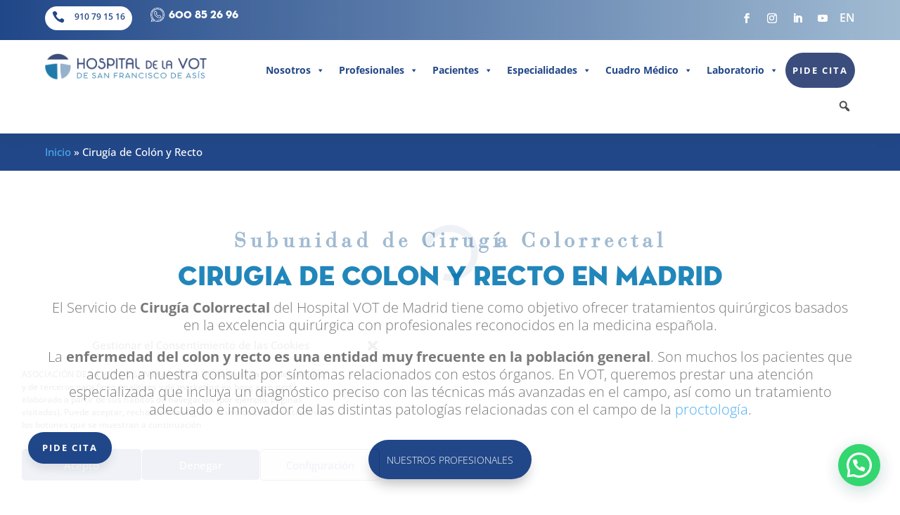

--- FILE ---
content_type: text/html; charset=UTF-8
request_url: https://www.hospitalvot.org/cirugia-de-colon-y-recto/
body_size: 40933
content:
<!DOCTYPE html><html lang="es"><head><meta charset="UTF-8" /><meta http-equiv="X-UA-Compatible" content="IE=edge"><link rel="pingback" href="https://www.hospitalvot.org/xmlrpc.php" /><link rel="preconnect" href="https://fonts.gstatic.com" crossorigin /><style id="et-divi-userfonts">@font-face { font-family: "Neutra Display"; font-display: swap;  src: url("https://www.hospitalvot.org/wp-content/uploads/et-fonts/NeutraDisp-Titling.otf") format("opentype"); }</style><style id="et-builder-googlefonts-cached-inline">/* Original: https://fonts.googleapis.com/css?family=Open+Sans:300,regular,500,600,700,800,300italic,italic,500italic,600italic,700italic,800italic|Montserrat:100,200,300,regular,500,600,700,800,900,100italic,200italic,300italic,italic,500italic,600italic,700italic,800italic,900italic&#038;subset=latin,latin-ext&#038;display=swap *//* User Agent: Mozilla/5.0 (Unknown; Linux x86_64) AppleWebKit/538.1 (KHTML, like Gecko) Safari/538.1 Daum/4.1 */@font-face {font-family: 'Montserrat';font-style: italic;font-weight: 100;font-display: swap;src: url(https://fonts.gstatic.com/s/montserrat/v31/JTUFjIg1_i6t8kCHKm459Wx7xQYXK0vOoz6jq6R8WXZ0ow.ttf) format('truetype');}@font-face {font-family: 'Montserrat';font-style: italic;font-weight: 200;font-display: swap;src: url(https://fonts.gstatic.com/s/montserrat/v31/JTUFjIg1_i6t8kCHKm459Wx7xQYXK0vOoz6jqyR9WXZ0ow.ttf) format('truetype');}@font-face {font-family: 'Montserrat';font-style: italic;font-weight: 300;font-display: swap;src: url(https://fonts.gstatic.com/s/montserrat/v31/JTUFjIg1_i6t8kCHKm459Wx7xQYXK0vOoz6jq_p9WXZ0ow.ttf) format('truetype');}@font-face {font-family: 'Montserrat';font-style: italic;font-weight: 400;font-display: swap;src: url(https://fonts.gstatic.com/s/montserrat/v31/JTUFjIg1_i6t8kCHKm459Wx7xQYXK0vOoz6jq6R9WXZ0ow.ttf) format('truetype');}@font-face {font-family: 'Montserrat';font-style: italic;font-weight: 500;font-display: swap;src: url(https://fonts.gstatic.com/s/montserrat/v31/JTUFjIg1_i6t8kCHKm459Wx7xQYXK0vOoz6jq5Z9WXZ0ow.ttf) format('truetype');}@font-face {font-family: 'Montserrat';font-style: italic;font-weight: 600;font-display: swap;src: url(https://fonts.gstatic.com/s/montserrat/v31/JTUFjIg1_i6t8kCHKm459Wx7xQYXK0vOoz6jq3p6WXZ0ow.ttf) format('truetype');}@font-face {font-family: 'Montserrat';font-style: italic;font-weight: 700;font-display: swap;src: url(https://fonts.gstatic.com/s/montserrat/v31/JTUFjIg1_i6t8kCHKm459Wx7xQYXK0vOoz6jq0N6WXZ0ow.ttf) format('truetype');}@font-face {font-family: 'Montserrat';font-style: italic;font-weight: 800;font-display: swap;src: url(https://fonts.gstatic.com/s/montserrat/v31/JTUFjIg1_i6t8kCHKm459Wx7xQYXK0vOoz6jqyR6WXZ0ow.ttf) format('truetype');}@font-face {font-family: 'Montserrat';font-style: italic;font-weight: 900;font-display: swap;src: url(https://fonts.gstatic.com/s/montserrat/v31/JTUFjIg1_i6t8kCHKm459Wx7xQYXK0vOoz6jqw16WXZ0ow.ttf) format('truetype');}@font-face {font-family: 'Montserrat';font-style: normal;font-weight: 100;font-display: swap;src: url(https://fonts.gstatic.com/s/montserrat/v31/JTUHjIg1_i6t8kCHKm4532VJOt5-QNFgpCtr6Xw3aX8.ttf) format('truetype');}@font-face {font-family: 'Montserrat';font-style: normal;font-weight: 200;font-display: swap;src: url(https://fonts.gstatic.com/s/montserrat/v31/JTUHjIg1_i6t8kCHKm4532VJOt5-QNFgpCvr6Hw3aX8.ttf) format('truetype');}@font-face {font-family: 'Montserrat';font-style: normal;font-weight: 300;font-display: swap;src: url(https://fonts.gstatic.com/s/montserrat/v31/JTUHjIg1_i6t8kCHKm4532VJOt5-QNFgpCs16Hw3aX8.ttf) format('truetype');}@font-face {font-family: 'Montserrat';font-style: normal;font-weight: 400;font-display: swap;src: url(https://fonts.gstatic.com/s/montserrat/v31/JTUHjIg1_i6t8kCHKm4532VJOt5-QNFgpCtr6Hw3aX8.ttf) format('truetype');}@font-face {font-family: 'Montserrat';font-style: normal;font-weight: 500;font-display: swap;src: url(https://fonts.gstatic.com/s/montserrat/v31/JTUHjIg1_i6t8kCHKm4532VJOt5-QNFgpCtZ6Hw3aX8.ttf) format('truetype');}@font-face {font-family: 'Montserrat';font-style: normal;font-weight: 600;font-display: swap;src: url(https://fonts.gstatic.com/s/montserrat/v31/JTUHjIg1_i6t8kCHKm4532VJOt5-QNFgpCu173w3aX8.ttf) format('truetype');}@font-face {font-family: 'Montserrat';font-style: normal;font-weight: 700;font-display: swap;src: url(https://fonts.gstatic.com/s/montserrat/v31/JTUHjIg1_i6t8kCHKm4532VJOt5-QNFgpCuM73w3aX8.ttf) format('truetype');}@font-face {font-family: 'Montserrat';font-style: normal;font-weight: 800;font-display: swap;src: url(https://fonts.gstatic.com/s/montserrat/v31/JTUHjIg1_i6t8kCHKm4532VJOt5-QNFgpCvr73w3aX8.ttf) format('truetype');}@font-face {font-family: 'Montserrat';font-style: normal;font-weight: 900;font-display: swap;src: url(https://fonts.gstatic.com/s/montserrat/v31/JTUHjIg1_i6t8kCHKm4532VJOt5-QNFgpCvC73w3aX8.ttf) format('truetype');}@font-face {font-family: 'Open Sans';font-style: italic;font-weight: 300;font-stretch: normal;font-display: swap;src: url(https://fonts.gstatic.com/s/opensans/v44/memQYaGs126MiZpBA-UFUIcVXSCEkx2cmqvXlWq8tWZ0Pw86hd0Rk5hkWV4exQ.ttf) format('truetype');}@font-face {font-family: 'Open Sans';font-style: italic;font-weight: 400;font-stretch: normal;font-display: swap;src: url(https://fonts.gstatic.com/s/opensans/v44/memQYaGs126MiZpBA-UFUIcVXSCEkx2cmqvXlWq8tWZ0Pw86hd0Rk8ZkWV4exQ.ttf) format('truetype');}@font-face {font-family: 'Open Sans';font-style: italic;font-weight: 500;font-stretch: normal;font-display: swap;src: url(https://fonts.gstatic.com/s/opensans/v44/memQYaGs126MiZpBA-UFUIcVXSCEkx2cmqvXlWq8tWZ0Pw86hd0Rk_RkWV4exQ.ttf) format('truetype');}@font-face {font-family: 'Open Sans';font-style: italic;font-weight: 600;font-stretch: normal;font-display: swap;src: url(https://fonts.gstatic.com/s/opensans/v44/memQYaGs126MiZpBA-UFUIcVXSCEkx2cmqvXlWq8tWZ0Pw86hd0RkxhjWV4exQ.ttf) format('truetype');}@font-face {font-family: 'Open Sans';font-style: italic;font-weight: 700;font-stretch: normal;font-display: swap;src: url(https://fonts.gstatic.com/s/opensans/v44/memQYaGs126MiZpBA-UFUIcVXSCEkx2cmqvXlWq8tWZ0Pw86hd0RkyFjWV4exQ.ttf) format('truetype');}@font-face {font-family: 'Open Sans';font-style: italic;font-weight: 800;font-stretch: normal;font-display: swap;src: url(https://fonts.gstatic.com/s/opensans/v44/memQYaGs126MiZpBA-UFUIcVXSCEkx2cmqvXlWq8tWZ0Pw86hd0Rk0ZjWV4exQ.ttf) format('truetype');}@font-face {font-family: 'Open Sans';font-style: normal;font-weight: 300;font-stretch: normal;font-display: swap;src: url(https://fonts.gstatic.com/s/opensans/v44/memSYaGs126MiZpBA-UvWbX2vVnXBbObj2OVZyOOSr4dVJWUgsiH0B4uaVc.ttf) format('truetype');}@font-face {font-family: 'Open Sans';font-style: normal;font-weight: 400;font-stretch: normal;font-display: swap;src: url(https://fonts.gstatic.com/s/opensans/v44/memSYaGs126MiZpBA-UvWbX2vVnXBbObj2OVZyOOSr4dVJWUgsjZ0B4uaVc.ttf) format('truetype');}@font-face {font-family: 'Open Sans';font-style: normal;font-weight: 500;font-stretch: normal;font-display: swap;src: url(https://fonts.gstatic.com/s/opensans/v44/memSYaGs126MiZpBA-UvWbX2vVnXBbObj2OVZyOOSr4dVJWUgsjr0B4uaVc.ttf) format('truetype');}@font-face {font-family: 'Open Sans';font-style: normal;font-weight: 600;font-stretch: normal;font-display: swap;src: url(https://fonts.gstatic.com/s/opensans/v44/memSYaGs126MiZpBA-UvWbX2vVnXBbObj2OVZyOOSr4dVJWUgsgH1x4uaVc.ttf) format('truetype');}@font-face {font-family: 'Open Sans';font-style: normal;font-weight: 700;font-stretch: normal;font-display: swap;src: url(https://fonts.gstatic.com/s/opensans/v44/memSYaGs126MiZpBA-UvWbX2vVnXBbObj2OVZyOOSr4dVJWUgsg-1x4uaVc.ttf) format('truetype');}@font-face {font-family: 'Open Sans';font-style: normal;font-weight: 800;font-stretch: normal;font-display: swap;src: url(https://fonts.gstatic.com/s/opensans/v44/memSYaGs126MiZpBA-UvWbX2vVnXBbObj2OVZyOOSr4dVJWUgshZ1x4uaVc.ttf) format('truetype');}/* User Agent: Mozilla/5.0 (Windows NT 6.1; WOW64; rv:27.0) Gecko/20100101 Firefox/27.0 */@font-face {font-family: 'Montserrat';font-style: italic;font-weight: 100;font-display: swap;src: url(https://fonts.gstatic.com/l/font?kit=JTUFjIg1_i6t8kCHKm459Wx7xQYXK0vOoz6jq6R8WXZ0oA&skey=2d3c1187d5eede0f&v=v31) format('woff');}@font-face {font-family: 'Montserrat';font-style: italic;font-weight: 200;font-display: swap;src: url(https://fonts.gstatic.com/l/font?kit=JTUFjIg1_i6t8kCHKm459Wx7xQYXK0vOoz6jqyR9WXZ0oA&skey=2d3c1187d5eede0f&v=v31) format('woff');}@font-face {font-family: 'Montserrat';font-style: italic;font-weight: 300;font-display: swap;src: url(https://fonts.gstatic.com/l/font?kit=JTUFjIg1_i6t8kCHKm459Wx7xQYXK0vOoz6jq_p9WXZ0oA&skey=2d3c1187d5eede0f&v=v31) format('woff');}@font-face {font-family: 'Montserrat';font-style: italic;font-weight: 400;font-display: swap;src: url(https://fonts.gstatic.com/l/font?kit=JTUFjIg1_i6t8kCHKm459Wx7xQYXK0vOoz6jq6R9WXZ0oA&skey=2d3c1187d5eede0f&v=v31) format('woff');}@font-face {font-family: 'Montserrat';font-style: italic;font-weight: 500;font-display: swap;src: url(https://fonts.gstatic.com/l/font?kit=JTUFjIg1_i6t8kCHKm459Wx7xQYXK0vOoz6jq5Z9WXZ0oA&skey=2d3c1187d5eede0f&v=v31) format('woff');}@font-face {font-family: 'Montserrat';font-style: italic;font-weight: 600;font-display: swap;src: url(https://fonts.gstatic.com/l/font?kit=JTUFjIg1_i6t8kCHKm459Wx7xQYXK0vOoz6jq3p6WXZ0oA&skey=2d3c1187d5eede0f&v=v31) format('woff');}@font-face {font-family: 'Montserrat';font-style: italic;font-weight: 700;font-display: swap;src: url(https://fonts.gstatic.com/l/font?kit=JTUFjIg1_i6t8kCHKm459Wx7xQYXK0vOoz6jq0N6WXZ0oA&skey=2d3c1187d5eede0f&v=v31) format('woff');}@font-face {font-family: 'Montserrat';font-style: italic;font-weight: 800;font-display: swap;src: url(https://fonts.gstatic.com/l/font?kit=JTUFjIg1_i6t8kCHKm459Wx7xQYXK0vOoz6jqyR6WXZ0oA&skey=2d3c1187d5eede0f&v=v31) format('woff');}@font-face {font-family: 'Montserrat';font-style: italic;font-weight: 900;font-display: swap;src: url(https://fonts.gstatic.com/l/font?kit=JTUFjIg1_i6t8kCHKm459Wx7xQYXK0vOoz6jqw16WXZ0oA&skey=2d3c1187d5eede0f&v=v31) format('woff');}@font-face {font-family: 'Montserrat';font-style: normal;font-weight: 100;font-display: swap;src: url(https://fonts.gstatic.com/l/font?kit=JTUHjIg1_i6t8kCHKm4532VJOt5-QNFgpCtr6Xw3aXw&skey=7bc19f711c0de8f&v=v31) format('woff');}@font-face {font-family: 'Montserrat';font-style: normal;font-weight: 200;font-display: swap;src: url(https://fonts.gstatic.com/l/font?kit=JTUHjIg1_i6t8kCHKm4532VJOt5-QNFgpCvr6Hw3aXw&skey=7bc19f711c0de8f&v=v31) format('woff');}@font-face {font-family: 'Montserrat';font-style: normal;font-weight: 300;font-display: swap;src: url(https://fonts.gstatic.com/l/font?kit=JTUHjIg1_i6t8kCHKm4532VJOt5-QNFgpCs16Hw3aXw&skey=7bc19f711c0de8f&v=v31) format('woff');}@font-face {font-family: 'Montserrat';font-style: normal;font-weight: 400;font-display: swap;src: url(https://fonts.gstatic.com/l/font?kit=JTUHjIg1_i6t8kCHKm4532VJOt5-QNFgpCtr6Hw3aXw&skey=7bc19f711c0de8f&v=v31) format('woff');}@font-face {font-family: 'Montserrat';font-style: normal;font-weight: 500;font-display: swap;src: url(https://fonts.gstatic.com/l/font?kit=JTUHjIg1_i6t8kCHKm4532VJOt5-QNFgpCtZ6Hw3aXw&skey=7bc19f711c0de8f&v=v31) format('woff');}@font-face {font-family: 'Montserrat';font-style: normal;font-weight: 600;font-display: swap;src: url(https://fonts.gstatic.com/l/font?kit=JTUHjIg1_i6t8kCHKm4532VJOt5-QNFgpCu173w3aXw&skey=7bc19f711c0de8f&v=v31) format('woff');}@font-face {font-family: 'Montserrat';font-style: normal;font-weight: 700;font-display: swap;src: url(https://fonts.gstatic.com/l/font?kit=JTUHjIg1_i6t8kCHKm4532VJOt5-QNFgpCuM73w3aXw&skey=7bc19f711c0de8f&v=v31) format('woff');}@font-face {font-family: 'Montserrat';font-style: normal;font-weight: 800;font-display: swap;src: url(https://fonts.gstatic.com/l/font?kit=JTUHjIg1_i6t8kCHKm4532VJOt5-QNFgpCvr73w3aXw&skey=7bc19f711c0de8f&v=v31) format('woff');}@font-face {font-family: 'Montserrat';font-style: normal;font-weight: 900;font-display: swap;src: url(https://fonts.gstatic.com/l/font?kit=JTUHjIg1_i6t8kCHKm4532VJOt5-QNFgpCvC73w3aXw&skey=7bc19f711c0de8f&v=v31) format('woff');}@font-face {font-family: 'Open Sans';font-style: italic;font-weight: 300;font-stretch: normal;font-display: swap;src: url(https://fonts.gstatic.com/l/font?kit=memQYaGs126MiZpBA-UFUIcVXSCEkx2cmqvXlWq8tWZ0Pw86hd0Rk5hkWV4exg&skey=743457fe2cc29280&v=v44) format('woff');}@font-face {font-family: 'Open Sans';font-style: italic;font-weight: 400;font-stretch: normal;font-display: swap;src: url(https://fonts.gstatic.com/l/font?kit=memQYaGs126MiZpBA-UFUIcVXSCEkx2cmqvXlWq8tWZ0Pw86hd0Rk8ZkWV4exg&skey=743457fe2cc29280&v=v44) format('woff');}@font-face {font-family: 'Open Sans';font-style: italic;font-weight: 500;font-stretch: normal;font-display: swap;src: url(https://fonts.gstatic.com/l/font?kit=memQYaGs126MiZpBA-UFUIcVXSCEkx2cmqvXlWq8tWZ0Pw86hd0Rk_RkWV4exg&skey=743457fe2cc29280&v=v44) format('woff');}@font-face {font-family: 'Open Sans';font-style: italic;font-weight: 600;font-stretch: normal;font-display: swap;src: url(https://fonts.gstatic.com/l/font?kit=memQYaGs126MiZpBA-UFUIcVXSCEkx2cmqvXlWq8tWZ0Pw86hd0RkxhjWV4exg&skey=743457fe2cc29280&v=v44) format('woff');}@font-face {font-family: 'Open Sans';font-style: italic;font-weight: 700;font-stretch: normal;font-display: swap;src: url(https://fonts.gstatic.com/l/font?kit=memQYaGs126MiZpBA-UFUIcVXSCEkx2cmqvXlWq8tWZ0Pw86hd0RkyFjWV4exg&skey=743457fe2cc29280&v=v44) format('woff');}@font-face {font-family: 'Open Sans';font-style: italic;font-weight: 800;font-stretch: normal;font-display: swap;src: url(https://fonts.gstatic.com/l/font?kit=memQYaGs126MiZpBA-UFUIcVXSCEkx2cmqvXlWq8tWZ0Pw86hd0Rk0ZjWV4exg&skey=743457fe2cc29280&v=v44) format('woff');}@font-face {font-family: 'Open Sans';font-style: normal;font-weight: 300;font-stretch: normal;font-display: swap;src: url(https://fonts.gstatic.com/l/font?kit=memSYaGs126MiZpBA-UvWbX2vVnXBbObj2OVZyOOSr4dVJWUgsiH0B4uaVQ&skey=62c1cbfccc78b4b2&v=v44) format('woff');}@font-face {font-family: 'Open Sans';font-style: normal;font-weight: 400;font-stretch: normal;font-display: swap;src: url(https://fonts.gstatic.com/l/font?kit=memSYaGs126MiZpBA-UvWbX2vVnXBbObj2OVZyOOSr4dVJWUgsjZ0B4uaVQ&skey=62c1cbfccc78b4b2&v=v44) format('woff');}@font-face {font-family: 'Open Sans';font-style: normal;font-weight: 500;font-stretch: normal;font-display: swap;src: url(https://fonts.gstatic.com/l/font?kit=memSYaGs126MiZpBA-UvWbX2vVnXBbObj2OVZyOOSr4dVJWUgsjr0B4uaVQ&skey=62c1cbfccc78b4b2&v=v44) format('woff');}@font-face {font-family: 'Open Sans';font-style: normal;font-weight: 600;font-stretch: normal;font-display: swap;src: url(https://fonts.gstatic.com/l/font?kit=memSYaGs126MiZpBA-UvWbX2vVnXBbObj2OVZyOOSr4dVJWUgsgH1x4uaVQ&skey=62c1cbfccc78b4b2&v=v44) format('woff');}@font-face {font-family: 'Open Sans';font-style: normal;font-weight: 700;font-stretch: normal;font-display: swap;src: url(https://fonts.gstatic.com/l/font?kit=memSYaGs126MiZpBA-UvWbX2vVnXBbObj2OVZyOOSr4dVJWUgsg-1x4uaVQ&skey=62c1cbfccc78b4b2&v=v44) format('woff');}@font-face {font-family: 'Open Sans';font-style: normal;font-weight: 800;font-stretch: normal;font-display: swap;src: url(https://fonts.gstatic.com/l/font?kit=memSYaGs126MiZpBA-UvWbX2vVnXBbObj2OVZyOOSr4dVJWUgshZ1x4uaVQ&skey=62c1cbfccc78b4b2&v=v44) format('woff');}/* User Agent: Mozilla/5.0 (Windows NT 6.3; rv:39.0) Gecko/20100101 Firefox/39.0 */@font-face {font-family: 'Montserrat';font-style: italic;font-weight: 100;font-display: swap;src: url(https://fonts.gstatic.com/s/montserrat/v31/JTUFjIg1_i6t8kCHKm459Wx7xQYXK0vOoz6jq6R8WXZ0pg.woff2) format('woff2');}@font-face {font-family: 'Montserrat';font-style: italic;font-weight: 200;font-display: swap;src: url(https://fonts.gstatic.com/s/montserrat/v31/JTUFjIg1_i6t8kCHKm459Wx7xQYXK0vOoz6jqyR9WXZ0pg.woff2) format('woff2');}@font-face {font-family: 'Montserrat';font-style: italic;font-weight: 300;font-display: swap;src: url(https://fonts.gstatic.com/s/montserrat/v31/JTUFjIg1_i6t8kCHKm459Wx7xQYXK0vOoz6jq_p9WXZ0pg.woff2) format('woff2');}@font-face {font-family: 'Montserrat';font-style: italic;font-weight: 400;font-display: swap;src: url(https://fonts.gstatic.com/s/montserrat/v31/JTUFjIg1_i6t8kCHKm459Wx7xQYXK0vOoz6jq6R9WXZ0pg.woff2) format('woff2');}@font-face {font-family: 'Montserrat';font-style: italic;font-weight: 500;font-display: swap;src: url(https://fonts.gstatic.com/s/montserrat/v31/JTUFjIg1_i6t8kCHKm459Wx7xQYXK0vOoz6jq5Z9WXZ0pg.woff2) format('woff2');}@font-face {font-family: 'Montserrat';font-style: italic;font-weight: 600;font-display: swap;src: url(https://fonts.gstatic.com/s/montserrat/v31/JTUFjIg1_i6t8kCHKm459Wx7xQYXK0vOoz6jq3p6WXZ0pg.woff2) format('woff2');}@font-face {font-family: 'Montserrat';font-style: italic;font-weight: 700;font-display: swap;src: url(https://fonts.gstatic.com/s/montserrat/v31/JTUFjIg1_i6t8kCHKm459Wx7xQYXK0vOoz6jq0N6WXZ0pg.woff2) format('woff2');}@font-face {font-family: 'Montserrat';font-style: italic;font-weight: 800;font-display: swap;src: url(https://fonts.gstatic.com/s/montserrat/v31/JTUFjIg1_i6t8kCHKm459Wx7xQYXK0vOoz6jqyR6WXZ0pg.woff2) format('woff2');}@font-face {font-family: 'Montserrat';font-style: italic;font-weight: 900;font-display: swap;src: url(https://fonts.gstatic.com/s/montserrat/v31/JTUFjIg1_i6t8kCHKm459Wx7xQYXK0vOoz6jqw16WXZ0pg.woff2) format('woff2');}@font-face {font-family: 'Montserrat';font-style: normal;font-weight: 100;font-display: swap;src: url(https://fonts.gstatic.com/s/montserrat/v31/JTUHjIg1_i6t8kCHKm4532VJOt5-QNFgpCtr6Xw3aXo.woff2) format('woff2');}@font-face {font-family: 'Montserrat';font-style: normal;font-weight: 200;font-display: swap;src: url(https://fonts.gstatic.com/s/montserrat/v31/JTUHjIg1_i6t8kCHKm4532VJOt5-QNFgpCvr6Hw3aXo.woff2) format('woff2');}@font-face {font-family: 'Montserrat';font-style: normal;font-weight: 300;font-display: swap;src: url(https://fonts.gstatic.com/s/montserrat/v31/JTUHjIg1_i6t8kCHKm4532VJOt5-QNFgpCs16Hw3aXo.woff2) format('woff2');}@font-face {font-family: 'Montserrat';font-style: normal;font-weight: 400;font-display: swap;src: url(https://fonts.gstatic.com/s/montserrat/v31/JTUHjIg1_i6t8kCHKm4532VJOt5-QNFgpCtr6Hw3aXo.woff2) format('woff2');}@font-face {font-family: 'Montserrat';font-style: normal;font-weight: 500;font-display: swap;src: url(https://fonts.gstatic.com/s/montserrat/v31/JTUHjIg1_i6t8kCHKm4532VJOt5-QNFgpCtZ6Hw3aXo.woff2) format('woff2');}@font-face {font-family: 'Montserrat';font-style: normal;font-weight: 600;font-display: swap;src: url(https://fonts.gstatic.com/s/montserrat/v31/JTUHjIg1_i6t8kCHKm4532VJOt5-QNFgpCu173w3aXo.woff2) format('woff2');}@font-face {font-family: 'Montserrat';font-style: normal;font-weight: 700;font-display: swap;src: url(https://fonts.gstatic.com/s/montserrat/v31/JTUHjIg1_i6t8kCHKm4532VJOt5-QNFgpCuM73w3aXo.woff2) format('woff2');}@font-face {font-family: 'Montserrat';font-style: normal;font-weight: 800;font-display: swap;src: url(https://fonts.gstatic.com/s/montserrat/v31/JTUHjIg1_i6t8kCHKm4532VJOt5-QNFgpCvr73w3aXo.woff2) format('woff2');}@font-face {font-family: 'Montserrat';font-style: normal;font-weight: 900;font-display: swap;src: url(https://fonts.gstatic.com/s/montserrat/v31/JTUHjIg1_i6t8kCHKm4532VJOt5-QNFgpCvC73w3aXo.woff2) format('woff2');}@font-face {font-family: 'Open Sans';font-style: italic;font-weight: 300;font-stretch: normal;font-display: swap;src: url(https://fonts.gstatic.com/s/opensans/v44/memQYaGs126MiZpBA-UFUIcVXSCEkx2cmqvXlWq8tWZ0Pw86hd0Rk5hkWV4ewA.woff2) format('woff2');}@font-face {font-family: 'Open Sans';font-style: italic;font-weight: 400;font-stretch: normal;font-display: swap;src: url(https://fonts.gstatic.com/s/opensans/v44/memQYaGs126MiZpBA-UFUIcVXSCEkx2cmqvXlWq8tWZ0Pw86hd0Rk8ZkWV4ewA.woff2) format('woff2');}@font-face {font-family: 'Open Sans';font-style: italic;font-weight: 500;font-stretch: normal;font-display: swap;src: url(https://fonts.gstatic.com/s/opensans/v44/memQYaGs126MiZpBA-UFUIcVXSCEkx2cmqvXlWq8tWZ0Pw86hd0Rk_RkWV4ewA.woff2) format('woff2');}@font-face {font-family: 'Open Sans';font-style: italic;font-weight: 600;font-stretch: normal;font-display: swap;src: url(https://fonts.gstatic.com/s/opensans/v44/memQYaGs126MiZpBA-UFUIcVXSCEkx2cmqvXlWq8tWZ0Pw86hd0RkxhjWV4ewA.woff2) format('woff2');}@font-face {font-family: 'Open Sans';font-style: italic;font-weight: 700;font-stretch: normal;font-display: swap;src: url(https://fonts.gstatic.com/s/opensans/v44/memQYaGs126MiZpBA-UFUIcVXSCEkx2cmqvXlWq8tWZ0Pw86hd0RkyFjWV4ewA.woff2) format('woff2');}@font-face {font-family: 'Open Sans';font-style: italic;font-weight: 800;font-stretch: normal;font-display: swap;src: url(https://fonts.gstatic.com/s/opensans/v44/memQYaGs126MiZpBA-UFUIcVXSCEkx2cmqvXlWq8tWZ0Pw86hd0Rk0ZjWV4ewA.woff2) format('woff2');}@font-face {font-family: 'Open Sans';font-style: normal;font-weight: 300;font-stretch: normal;font-display: swap;src: url(https://fonts.gstatic.com/s/opensans/v44/memSYaGs126MiZpBA-UvWbX2vVnXBbObj2OVZyOOSr4dVJWUgsiH0B4uaVI.woff2) format('woff2');}@font-face {font-family: 'Open Sans';font-style: normal;font-weight: 400;font-stretch: normal;font-display: swap;src: url(https://fonts.gstatic.com/s/opensans/v44/memSYaGs126MiZpBA-UvWbX2vVnXBbObj2OVZyOOSr4dVJWUgsjZ0B4uaVI.woff2) format('woff2');}@font-face {font-family: 'Open Sans';font-style: normal;font-weight: 500;font-stretch: normal;font-display: swap;src: url(https://fonts.gstatic.com/s/opensans/v44/memSYaGs126MiZpBA-UvWbX2vVnXBbObj2OVZyOOSr4dVJWUgsjr0B4uaVI.woff2) format('woff2');}@font-face {font-family: 'Open Sans';font-style: normal;font-weight: 600;font-stretch: normal;font-display: swap;src: url(https://fonts.gstatic.com/s/opensans/v44/memSYaGs126MiZpBA-UvWbX2vVnXBbObj2OVZyOOSr4dVJWUgsgH1x4uaVI.woff2) format('woff2');}@font-face {font-family: 'Open Sans';font-style: normal;font-weight: 700;font-stretch: normal;font-display: swap;src: url(https://fonts.gstatic.com/s/opensans/v44/memSYaGs126MiZpBA-UvWbX2vVnXBbObj2OVZyOOSr4dVJWUgsg-1x4uaVI.woff2) format('woff2');}@font-face {font-family: 'Open Sans';font-style: normal;font-weight: 800;font-stretch: normal;font-display: swap;src: url(https://fonts.gstatic.com/s/opensans/v44/memSYaGs126MiZpBA-UvWbX2vVnXBbObj2OVZyOOSr4dVJWUgshZ1x4uaVI.woff2) format('woff2');}</style><meta name='robots' content='index, follow, max-image-preview:large, max-snippet:-1, max-video-preview:-1' /> <!-- Etiqueta de Google (gtag.js) modo de consentimiento dataLayer añadido por Site Kit --> <script type="text/javascript" id="google_gtagjs-js-consent-mode-data-layer"> /* <![CDATA[ */
window.dataLayer = window.dataLayer || [];function gtag(){dataLayer.push(arguments);}
gtag('consent', 'default', {"ad_personalization":"denied","ad_storage":"denied","ad_user_data":"denied","analytics_storage":"denied","functionality_storage":"denied","security_storage":"denied","personalization_storage":"denied","region":["AT","BE","BG","CH","CY","CZ","DE","DK","EE","ES","FI","FR","GB","GR","HR","HU","IE","IS","IT","LI","LT","LU","LV","MT","NL","NO","PL","PT","RO","SE","SI","SK"],"wait_for_update":500});
window._googlesitekitConsentCategoryMap = {"statistics":["analytics_storage"],"marketing":["ad_storage","ad_user_data","ad_personalization"],"functional":["functionality_storage","security_storage"],"preferences":["personalization_storage"]};
window._googlesitekitConsents = {"ad_personalization":"denied","ad_storage":"denied","ad_user_data":"denied","analytics_storage":"denied","functionality_storage":"denied","security_storage":"denied","personalization_storage":"denied","region":["AT","BE","BG","CH","CY","CZ","DE","DK","EE","ES","FI","FR","GB","GR","HR","HU","IE","IS","IT","LI","LT","LU","LV","MT","NL","NO","PL","PT","RO","SE","SI","SK"],"wait_for_update":500};
/* ]]> */ </script> <!-- Fin de la etiqueta Google (gtag.js) modo de consentimiento dataLayer añadido por Site Kit --> <!-- This site is optimized with the Yoast SEO plugin v26.8 - https://yoast.com/product/yoast-seo-wordpress/ --><title>Cirugía de Colón y Recto | Hospital VOT</title><link rel="stylesheet" id="siteground-optimizer-combined-css-601f8a103ea782213762cb1533c780d1" href="https://www.hospitalvot.org/wp-content/uploads/siteground-optimizer-assets/siteground-optimizer-combined-css-601f8a103ea782213762cb1533c780d1.css" media="all" /><link rel="preload" href="https://www.hospitalvot.org/wp-content/uploads/siteground-optimizer-assets/siteground-optimizer-combined-css-601f8a103ea782213762cb1533c780d1.css" as="style"><link rel="canonical" href="https://www.hospitalvot.org/cirugia-de-colon-y-recto/" /><meta property="og:locale" content="es_ES" /><meta property="og:type" content="article" /><meta property="og:title" content="Cirugía de Colón y Recto | Hospital VOT" /><meta property="og:url" content="https://www.hospitalvot.org/cirugia-de-colon-y-recto/" /><meta property="og:site_name" content="Hospital VOT" /><meta property="article:modified_time" content="2025-05-27T08:33:51+00:00" /><meta name="twitter:card" content="summary_large_image" /> <script type="application/ld+json" class="yoast-schema-graph">{"@context":"https://schema.org","@graph":[{"@type":"WebPage","@id":"https://www.hospitalvot.org/cirugia-de-colon-y-recto/","url":"https://www.hospitalvot.org/cirugia-de-colon-y-recto/","name":"Cirugía de Colón y Recto | Hospital VOT","isPartOf":{"@id":"https://www.hospitalvot.org/#website"},"datePublished":"2021-09-01T09:14:55+00:00","dateModified":"2025-05-27T08:33:51+00:00","breadcrumb":{"@id":"https://www.hospitalvot.org/cirugia-de-colon-y-recto/#breadcrumb"},"inLanguage":"es","potentialAction":[{"@type":"ReadAction","target":["https://www.hospitalvot.org/cirugia-de-colon-y-recto/"]}]},{"@type":"BreadcrumbList","@id":"https://www.hospitalvot.org/cirugia-de-colon-y-recto/#breadcrumb","itemListElement":[{"@type":"ListItem","position":1,"name":"Inicio","item":"https://www.hospitalvot.org/"},{"@type":"ListItem","position":2,"name":"Cirugía de Colón y Recto"}]},{"@type":"WebSite","@id":"https://www.hospitalvot.org/#website","url":"https://www.hospitalvot.org/","name":"Hospital VOT","description":"Innovando hospitalidad desde 1697","potentialAction":[{"@type":"SearchAction","target":{"@type":"EntryPoint","urlTemplate":"https://www.hospitalvot.org/?s={search_term_string}"},"query-input":{"@type":"PropertyValueSpecification","valueRequired":true,"valueName":"search_term_string"}}],"inLanguage":"es"}]}</script> <!-- / Yoast SEO plugin. --><link rel='dns-prefetch' href='//www.googletagmanager.com' /><link rel="alternate" type="application/rss+xml" title="Hospital VOT &raquo; Feed" href="https://www.hospitalvot.org/feed/" /><link rel="alternate" type="application/rss+xml" title="Hospital VOT &raquo; Feed de los comentarios" href="https://www.hospitalvot.org/comments/feed/" /><link rel="alternate" title="oEmbed (JSON)" type="application/json+oembed" href="https://www.hospitalvot.org/wp-json/oembed/1.0/embed?url=https%3A%2F%2Fwww.hospitalvot.org%2Fcirugia-de-colon-y-recto%2F" /><link rel="alternate" title="oEmbed (XML)" type="text/xml+oembed" href="https://www.hospitalvot.org/wp-json/oembed/1.0/embed?url=https%3A%2F%2Fwww.hospitalvot.org%2Fcirugia-de-colon-y-recto%2F&#038;format=xml" /><meta content="Divi v.4.27.5" name="generator"/> <style id='preloader-plus-inline-css' type='text/css'> .preloader-plus {background-color: #ffffff; }body.complete > *:not(.preloader-plus),.preloader-plus {transition-duration: 1000ms,1000ms,0s; }.preloader-plus * {color: #032e79; }.preloader-plus.complete {opacity: 0; transform:  scale(1); transition-delay: 0s,0s,1000ms; }.preloader-plus .preloader-site-title {font-weight: bold; font-size: 50px; text-transform: none; }.preloader-plus #preloader-counter {font-weight: bold; font-size: 24px; }.preloader-plus .preloader-plus-custom-content {font-weight: bold; font-size: 24px; text-transform: none; }.preloader-plus-default-icons {width: 80px; height: 80px; }.preloader-plus .preloader-custom-img {animation: preloader-none 1500ms linear infinite; width: 250px; }.preloader-plus .prog-bar {height: 5px; background-color: #dd3333; }.preloader-plus .prog-bar-bg {height: 5px; background-color: #919191; }.preloader-plus .prog-bar-wrapper {top: 0; padding-top: 0; width: 100%; }
/*# sourceURL=preloader-plus-inline-css */ </style><link rel='stylesheet' id='divi-carousel-styles-css' href='https://www.hospitalvot.org/wp-content/plugins/dg-divi-carousel/styles/style.min.css' type='text/css' media='all' /><link rel='stylesheet' id='divi-modules-table-maker-styles-css' href='https://www.hospitalvot.org/wp-content/plugins/divi-modules-table-maker/styles/style.min.css' type='text/css' media='all' /><link rel='stylesheet' id='divi-style-css' href='https://www.hospitalvot.org/wp-content/themes/Divi/style-static.min.css' type='text/css' media='all' /> <script type="text/javascript" src="https://www.hospitalvot.org/wp-includes/js/jquery/jquery.min.js" id="jquery-core-js"></script> <script type="text/javascript" id="preloader-plus-js-extra"> /* <![CDATA[ */
var preloader_plus = {"animation_delay":"500","animation_duration":"1000"};
//# sourceURL=preloader-plus-js-extra
/* ]]> */ </script> <!-- Fragmento de código de la etiqueta de Google (gtag.js) añadida por Site Kit --> <!-- Fragmento de código de Google Analytics añadido por Site Kit --> <script defer type="text/javascript" src="https://www.googletagmanager.com/gtag/js?id=G-GY9Y445RHN" id="google_gtagjs-js" async></script> <script defer type="text/javascript" id="google_gtagjs-js-after"> /* <![CDATA[ */
window.dataLayer = window.dataLayer || [];function gtag(){dataLayer.push(arguments);}
gtag("set","linker",{"domains":["www.hospitalvot.org"]});
gtag("js", new Date());
gtag("set", "developer_id.dZTNiMT", true);
gtag("config", "G-GY9Y445RHN");
//# sourceURL=google_gtagjs-js-after
/* ]]> */ </script><link rel="https://api.w.org/" href="https://www.hospitalvot.org/wp-json/" /><link rel="alternate" title="JSON" type="application/json" href="https://www.hospitalvot.org/wp-json/wp/v2/pages/68281" /><link rel="EditURI" type="application/rsd+xml" title="RSD" href="https://www.hospitalvot.org/xmlrpc.php?rsd" /><meta name="generator" content="WordPress 6.9" /><link rel='shortlink' href='https://www.hospitalvot.org/?p=68281' /><meta name="generator" content="Site Kit by Google 1.171.0" /> <style>.cmplz-hidden {
 display: none !important;
 }</style> <style> .oc_title,
 .oc_subtitle,
 .calculator_table h2,
 .single .calculator_table h2,
 .calculator_table p,
 .calculator_table a,
 .icon-calendar3:before{
 color: #9E8977;
 text-decoration: none;
 }
 /*Period Daes + Selected day*/
 .ui-state-default.ui-state-highlight.ui-state-active,
 .ui-datepicker-current-day .ui-state-default.ui-state-active,
 .ll-skin-melon td .ui-state-hover,
 td.periodDay a.ui-state-default,
 td.periodDay span.ui-state-default,
/* 				.ll-skin-melon td .ui-state-default.ui-state-hover, */
 .period-indicator{
 background-color: #878cb4;
 color: #ffffff;
 }
 /*Fertile Dates*/
 td.fertileDay a.ui-state-default,
 td.fertileDay span.ui-state-default{
 background-color: #96d2af;
 }
 /*Submit/Send background color*/
 .calculator_table .submit-btn input[type=submit]{
 background-color: #a8d1af;
 }
 /*Submit/Send background hover+focus color*/
 .calculator_table .submit-btn input[type=submit]:focus,
 .calculator_table .submit-btn input[type=submit]:hover{
 background-color: #a8d1af;
 }
 /*Submit/Send color*/
 .calculator_table .icon-angle-right,
 .calculator_table .submit-btn input[type=submit]{
 color: #ffffff;
 }
 /* Calendar Year color*/
 .ll-skin-melon .ui-datepicker .ui-datepicker-title{
 color: #544f49;
 }
 /* Calendar Days/Week color*/
 .ll-skin-melon .ui-datepicker th{
 color: #96d2af;
 }
 /* Calendar Background color*/
 #ovulationCalculatorForm,
 .calendar-area{
 background-color: #f5f5f5;
 }
 /* Calendar Cell Background color*/
 .ll-skin-melon td .ui-state-default{
 background: #f5f5f5;
 }
 /* Calendar disabled Cell text color*/
 .ll-skin-melon .ui-state-disabled .ui-state-default{
 color: #a3a3a3;
 }
 /* Calendar selected day text color*/
 .ll-skin-melon td .ui-state-default.ui-state-active{
 color: #ffffff;
 }
 /* Calendar default day text color*/
 .ll-skin-melon td .ui-state-default{
 color: #544f49;
 }
 /* Fertile tick color */
 td.fertileDay a.ui-state-default::after{
 color: #1A9F1F;
 }
 .fertileTick{
 fill: #1A9F1F;
 }
 /* Expected Ovulation color*/
 td.fertileDay-4 a.ui-state-default::after,
 td.fertileDay-10 a.ui-state-default::after{
 color: #1A9F1F!important;
 }
 .expected-ovulation{
 fill: #1A9F1F;
 } </style><meta name="viewport" content="width=device-width, initial-scale=1.0, maximum-scale=1.0, user-scalable=0" /><meta name="google-site-verification" content="OumFzzd1rmuMnct6X2zD4x4jbU4d3UAAmYMVbV5HMas"><!-- redes sociales se abren en nueva pestaña --> <!-- Convertir todos los módulos acordeón cerrados --> <!-- Acordeon con funcion de abrir/cerrar --> <!-- Google tag (gtag.js) --> <script type="text/plain" data-service="google-analytics" data-category="statistics" async data-cmplz-src="https://www.googletagmanager.com/gtag/js?id=AW-11500590285"> </script> <script> window.dataLayer = window.dataLayer || [];
 function gtag(){dataLayer.push(arguments);}
 gtag('js', new Date());
 gtag('config', 'AW-11500590285'); </script> <!-- Clarity --><link rel="icon" href="https://www.hospitalvot.org/wp-content/uploads/2021/04/cropped-favicon-32x32.png" sizes="32x32" /><link rel="icon" href="https://www.hospitalvot.org/wp-content/uploads/2021/04/cropped-favicon-192x192.png" sizes="192x192" /><link rel="apple-touch-icon" href="https://www.hospitalvot.org/wp-content/uploads/2021/04/cropped-favicon-180x180.png" /><meta name="msapplication-TileImage" content="https://www.hospitalvot.org/wp-content/uploads/2021/04/cropped-favicon-270x270.png" /> <style id="et-divi-customizer-global-cached-inline-styles">body,.et_pb_column_1_2 .et_quote_content blockquote cite,.et_pb_column_1_2 .et_link_content a.et_link_main_url,.et_pb_column_1_3 .et_quote_content blockquote cite,.et_pb_column_3_8 .et_quote_content blockquote cite,.et_pb_column_1_4 .et_quote_content blockquote cite,.et_pb_blog_grid .et_quote_content blockquote cite,.et_pb_column_1_3 .et_link_content a.et_link_main_url,.et_pb_column_3_8 .et_link_content a.et_link_main_url,.et_pb_column_1_4 .et_link_content a.et_link_main_url,.et_pb_blog_grid .et_link_content a.et_link_main_url,body .et_pb_bg_layout_light .et_pb_post p,body .et_pb_bg_layout_dark .et_pb_post p{font-size:15px}.et_pb_slide_content,.et_pb_best_value{font-size:17px}h1,h2,h3,h4,h5,h6{color:#0075b0}.container,.et_pb_row,.et_pb_slider .et_pb_container,.et_pb_fullwidth_section .et_pb_title_container,.et_pb_fullwidth_section .et_pb_title_featured_container,.et_pb_fullwidth_header:not(.et_pb_fullscreen) .et_pb_fullwidth_header_container{max-width:1220px}.et_boxed_layout #page-container,.et_boxed_layout.et_non_fixed_nav.et_transparent_nav #page-container #top-header,.et_boxed_layout.et_non_fixed_nav.et_transparent_nav #page-container #main-header,.et_fixed_nav.et_boxed_layout #page-container #top-header,.et_fixed_nav.et_boxed_layout #page-container #main-header,.et_boxed_layout #page-container .container,.et_boxed_layout #page-container .et_pb_row{max-width:1380px}#footer-widgets .footer-widget li:before{top:9.75px}body .et_pb_button{font-size:16px;background-color:#002c77;border-width:0px!important;border-radius:50px;font-weight:normal;font-style:normal;text-transform:uppercase;text-decoration:none;}body.et_pb_button_helper_class .et_pb_button,body.et_pb_button_helper_class .et_pb_module.et_pb_button{color:#ffffff}body .et_pb_button:after{font-size:25.6px}body .et_pb_bg_layout_light.et_pb_button:hover,body .et_pb_bg_layout_light .et_pb_button:hover,body .et_pb_button:hover{color:#ffffff!important;background-color:#0075b0}@media only screen and (min-width:1525px){.et_pb_row{padding:30px 0}.et_pb_section{padding:61px 0}.single.et_pb_pagebuilder_layout.et_full_width_page .et_post_meta_wrapper{padding-top:91px}.et_pb_fullwidth_section{padding:0}}	h1,h2,h3,h4,h5,h6{font-family:'Neutra Display',Helvetica,Arial,Lucida,sans-serif}body,input,textarea,select{font-family:'Open Sans',Helvetica,Arial,Lucida,sans-serif}.acento-a{letter-spacing:0.15em;display:inline-block}.acento-e{letter-spacing:0.04em;display:inline-block}.acento-i{letter-spacing:-0.1em;display:inline-block}.acento-o{letter-spacing:8px;display:inline-block}.acento-u{letter-spacing:0.04em;display:inline-block}.acento-A{letter-spacing:0.03em;display:inline-block}.acento-E{letter-spacing:0.04em;display:inline-block}.acento-I{letter-spacing:0.07em;display:inline-block}.acento-O{letter-spacing:0.02em;display:inline-block}.acento-U{letter-spacing:0.04em;display:inline-block}@media only screen and (min-width:681px){.menu-hospitalizacion{margin-top:10px!important;border-top:solid 1px #e5e5e5!important}}@media screen and (min-width:981px){.agf-vertical-align{display:flex;align-items:center}}.a2a_svg svg{background-color:#1f3369}.a2a_default_style .a2a_count,.a2a_default_style .a2a_svg,.a2a_floating_style .a2a_svg,.a2a_menu .a2a_svg,.a2a_vertical_style .a2a_count,.a2a_vertical_style .a2a_svg{border-radius:3px}.et_pb_post_content .et_pb_row{width:100%!important}.single .post{padding-bottom:0px}::-moz-selection{color:#ffffff;background:#002c77}::selection{color:#ffffff;background:#002c77}::-webkit-scrollbar{width:10px}::-webkit-scrollbar-track{background:#f4eac3}::-webkit-scrollbar-thumb{background:#93b1cc;border-radius:10px}::-webkit-scrollbar-thumb:hover{background:#002c77}.et_pb_scroll_top.et-pb-icon{color:#ffffff;background:#002c77}@media only screen and (max-width:680px){.container{width:90%}}.bbl .hdnt{opacity:0}.bbl:hover .hdnt{opacity:1;background:#002c77;color:#fff;padding:8px;margin-top:5px;text-transform:uppercase;cursor:pointer}.boton-pidecita a{background:#1f3369!important;color:#fff!important;border-radius:100px!important;text-transform:uppercase!important;letter-spacing:2px!important;font-size:13px!important;transition:all 300ms ease 0ms}.boton-pidecita:hover a{background-color:#0075b0!important}.btn-flotante{font-size:13px;text-transform:uppercase;font-weight:bold;color:#ffffff;border-radius:100px;letter-spacing:2px;background-color:#002c77;padding:10px 20px;position:fixed;bottom:60px;left:40px;transition:all 300ms ease 0ms;box-shadow:0px 8px 15px rgba(0,0,0,0.1);z-index:99}.btn-flotante:hover{background-color:#0075b0;box-shadow:0px 15px 20px rgba(0,0,0,0.3);transform:translateY(-7px)}.awsm-content-scrollbar{padding-right:30px;text-align:justify}.job_filters{background:#93b1cc}.search_submit input{background-color:#002c77;color:#fff;border:none;font-size:20px;padding:10px;margin:20px 0}input.application_button.button{background-color:#002c77;color:#fff;font-weight:500;border:none;font-size:16px!important;letter-spacing:1px;text-transform:uppercase}input.application_button.button:hover{background-color:#0075b0;color:#fff}.rpwe-block li{border-bottom:0}.single .et_pb_post{margin-bottom:27px;padding-top:40px}.single_job_listing .application .application_button{padding:10px 20px;border-radius:100px}.awsm-table.style-2 .awsm-table-row.awsm-table-head{display:none}.modal-style.style-1 .awsm-modal-item{height:80%;top:100px}.awsm-modal-items.style-1{background:rgba(147,177,204,0.81) 57%}.modal-style.style-1 .awsm-modal-open .awsm-modal-content{border:solid 3px #07064f}.modal-style.style-1 figcaption{background:rgba(147,177,204,0.81) 57%}.awsm-grid figure img{padding:7px!important}.awsm-filter-btn{color:#0075b0!important;background:#002c77!important}span.awsm-active-filter{background:#002c77!important;color:#0075b0!important}.awsm-filter-btn::after{background:none}.drawer-style.style-1>.awsm-grid-card>a::before{border:20px solid #07064f!important}.drawer-style.style-1 .awsm-grid-card.awsm-expanded>a::after{border-top-color:#07064f!important}.drawer-style.style-1 figcaption{background:rgba(4,76,99,0.58)}.awsm-grid-wrapper .awsm-grid{padding:15px 0px!important}@media screen and (max-width:980px){.reverse{display:flex;flex-direction:column-reverse}}.awsm-grid figure img{padding:0px!important;border:solid 3px #002c77;border-radius:1000px}.modal-style.style-1 .awsm-image-main img{border:solid 3px #002c77;border-radius:1000px}.drawer-style.style-1>.awsm-grid-card{padding:10px}@media all and (max-width:500px){.joinchat{--btn:40px}}.widget_recent_entries li{display:flex;list-style:none;margin-bottom:8px!important}.widget_recent_entries li:before{content:'\e046'!important;font-family:ETmodules;margin-left:-20px;margin-right:6px;color:#87a6c4}.et-pb-contact-message{position:relative;text-align:center;font-size:30px;color:#002c77;font-weight:bold}.et_pb_accordion .et_pb_toggle_open .et_pb_toggle_title:before{display:block!important;content:"\e04f"!important}</style><style type="text/css">/** Mega Menu CSS: fs **/</style> <style id='global-styles-inline-css' type='text/css'> :root{--wp--preset--aspect-ratio--square: 1;--wp--preset--aspect-ratio--4-3: 4/3;--wp--preset--aspect-ratio--3-4: 3/4;--wp--preset--aspect-ratio--3-2: 3/2;--wp--preset--aspect-ratio--2-3: 2/3;--wp--preset--aspect-ratio--16-9: 16/9;--wp--preset--aspect-ratio--9-16: 9/16;--wp--preset--color--black: #000000;--wp--preset--color--cyan-bluish-gray: #abb8c3;--wp--preset--color--white: #ffffff;--wp--preset--color--pale-pink: #f78da7;--wp--preset--color--vivid-red: #cf2e2e;--wp--preset--color--luminous-vivid-orange: #ff6900;--wp--preset--color--luminous-vivid-amber: #fcb900;--wp--preset--color--light-green-cyan: #7bdcb5;--wp--preset--color--vivid-green-cyan: #00d084;--wp--preset--color--pale-cyan-blue: #8ed1fc;--wp--preset--color--vivid-cyan-blue: #0693e3;--wp--preset--color--vivid-purple: #9b51e0;--wp--preset--gradient--vivid-cyan-blue-to-vivid-purple: linear-gradient(135deg,rgb(6,147,227) 0%,rgb(155,81,224) 100%);--wp--preset--gradient--light-green-cyan-to-vivid-green-cyan: linear-gradient(135deg,rgb(122,220,180) 0%,rgb(0,208,130) 100%);--wp--preset--gradient--luminous-vivid-amber-to-luminous-vivid-orange: linear-gradient(135deg,rgb(252,185,0) 0%,rgb(255,105,0) 100%);--wp--preset--gradient--luminous-vivid-orange-to-vivid-red: linear-gradient(135deg,rgb(255,105,0) 0%,rgb(207,46,46) 100%);--wp--preset--gradient--very-light-gray-to-cyan-bluish-gray: linear-gradient(135deg,rgb(238,238,238) 0%,rgb(169,184,195) 100%);--wp--preset--gradient--cool-to-warm-spectrum: linear-gradient(135deg,rgb(74,234,220) 0%,rgb(151,120,209) 20%,rgb(207,42,186) 40%,rgb(238,44,130) 60%,rgb(251,105,98) 80%,rgb(254,248,76) 100%);--wp--preset--gradient--blush-light-purple: linear-gradient(135deg,rgb(255,206,236) 0%,rgb(152,150,240) 100%);--wp--preset--gradient--blush-bordeaux: linear-gradient(135deg,rgb(254,205,165) 0%,rgb(254,45,45) 50%,rgb(107,0,62) 100%);--wp--preset--gradient--luminous-dusk: linear-gradient(135deg,rgb(255,203,112) 0%,rgb(199,81,192) 50%,rgb(65,88,208) 100%);--wp--preset--gradient--pale-ocean: linear-gradient(135deg,rgb(255,245,203) 0%,rgb(182,227,212) 50%,rgb(51,167,181) 100%);--wp--preset--gradient--electric-grass: linear-gradient(135deg,rgb(202,248,128) 0%,rgb(113,206,126) 100%);--wp--preset--gradient--midnight: linear-gradient(135deg,rgb(2,3,129) 0%,rgb(40,116,252) 100%);--wp--preset--font-size--small: 13px;--wp--preset--font-size--medium: 20px;--wp--preset--font-size--large: 36px;--wp--preset--font-size--x-large: 42px;--wp--preset--spacing--20: 0.44rem;--wp--preset--spacing--30: 0.67rem;--wp--preset--spacing--40: 1rem;--wp--preset--spacing--50: 1.5rem;--wp--preset--spacing--60: 2.25rem;--wp--preset--spacing--70: 3.38rem;--wp--preset--spacing--80: 5.06rem;--wp--preset--shadow--natural: 6px 6px 9px rgba(0, 0, 0, 0.2);--wp--preset--shadow--deep: 12px 12px 50px rgba(0, 0, 0, 0.4);--wp--preset--shadow--sharp: 6px 6px 0px rgba(0, 0, 0, 0.2);--wp--preset--shadow--outlined: 6px 6px 0px -3px rgb(255, 255, 255), 6px 6px rgb(0, 0, 0);--wp--preset--shadow--crisp: 6px 6px 0px rgb(0, 0, 0);}:root { --wp--style--global--content-size: 823px;--wp--style--global--wide-size: 1080px; }:where(body) { margin: 0; }.wp-site-blocks > .alignleft { float: left; margin-right: 2em; }.wp-site-blocks > .alignright { float: right; margin-left: 2em; }.wp-site-blocks > .aligncenter { justify-content: center; margin-left: auto; margin-right: auto; }:where(.is-layout-flex){gap: 0.5em;}:where(.is-layout-grid){gap: 0.5em;}.is-layout-flow > .alignleft{float: left;margin-inline-start: 0;margin-inline-end: 2em;}.is-layout-flow > .alignright{float: right;margin-inline-start: 2em;margin-inline-end: 0;}.is-layout-flow > .aligncenter{margin-left: auto !important;margin-right: auto !important;}.is-layout-constrained > .alignleft{float: left;margin-inline-start: 0;margin-inline-end: 2em;}.is-layout-constrained > .alignright{float: right;margin-inline-start: 2em;margin-inline-end: 0;}.is-layout-constrained > .aligncenter{margin-left: auto !important;margin-right: auto !important;}.is-layout-constrained > :where(:not(.alignleft):not(.alignright):not(.alignfull)){max-width: var(--wp--style--global--content-size);margin-left: auto !important;margin-right: auto !important;}.is-layout-constrained > .alignwide{max-width: var(--wp--style--global--wide-size);}body .is-layout-flex{display: flex;}.is-layout-flex{flex-wrap: wrap;align-items: center;}.is-layout-flex > :is(*, div){margin: 0;}body .is-layout-grid{display: grid;}.is-layout-grid > :is(*, div){margin: 0;}body{padding-top: 0px;padding-right: 0px;padding-bottom: 0px;padding-left: 0px;}:root :where(.wp-element-button, .wp-block-button__link){background-color: #32373c;border-width: 0;color: #fff;font-family: inherit;font-size: inherit;font-style: inherit;font-weight: inherit;letter-spacing: inherit;line-height: inherit;padding-top: calc(0.667em + 2px);padding-right: calc(1.333em + 2px);padding-bottom: calc(0.667em + 2px);padding-left: calc(1.333em + 2px);text-decoration: none;text-transform: inherit;}.has-black-color{color: var(--wp--preset--color--black) !important;}.has-cyan-bluish-gray-color{color: var(--wp--preset--color--cyan-bluish-gray) !important;}.has-white-color{color: var(--wp--preset--color--white) !important;}.has-pale-pink-color{color: var(--wp--preset--color--pale-pink) !important;}.has-vivid-red-color{color: var(--wp--preset--color--vivid-red) !important;}.has-luminous-vivid-orange-color{color: var(--wp--preset--color--luminous-vivid-orange) !important;}.has-luminous-vivid-amber-color{color: var(--wp--preset--color--luminous-vivid-amber) !important;}.has-light-green-cyan-color{color: var(--wp--preset--color--light-green-cyan) !important;}.has-vivid-green-cyan-color{color: var(--wp--preset--color--vivid-green-cyan) !important;}.has-pale-cyan-blue-color{color: var(--wp--preset--color--pale-cyan-blue) !important;}.has-vivid-cyan-blue-color{color: var(--wp--preset--color--vivid-cyan-blue) !important;}.has-vivid-purple-color{color: var(--wp--preset--color--vivid-purple) !important;}.has-black-background-color{background-color: var(--wp--preset--color--black) !important;}.has-cyan-bluish-gray-background-color{background-color: var(--wp--preset--color--cyan-bluish-gray) !important;}.has-white-background-color{background-color: var(--wp--preset--color--white) !important;}.has-pale-pink-background-color{background-color: var(--wp--preset--color--pale-pink) !important;}.has-vivid-red-background-color{background-color: var(--wp--preset--color--vivid-red) !important;}.has-luminous-vivid-orange-background-color{background-color: var(--wp--preset--color--luminous-vivid-orange) !important;}.has-luminous-vivid-amber-background-color{background-color: var(--wp--preset--color--luminous-vivid-amber) !important;}.has-light-green-cyan-background-color{background-color: var(--wp--preset--color--light-green-cyan) !important;}.has-vivid-green-cyan-background-color{background-color: var(--wp--preset--color--vivid-green-cyan) !important;}.has-pale-cyan-blue-background-color{background-color: var(--wp--preset--color--pale-cyan-blue) !important;}.has-vivid-cyan-blue-background-color{background-color: var(--wp--preset--color--vivid-cyan-blue) !important;}.has-vivid-purple-background-color{background-color: var(--wp--preset--color--vivid-purple) !important;}.has-black-border-color{border-color: var(--wp--preset--color--black) !important;}.has-cyan-bluish-gray-border-color{border-color: var(--wp--preset--color--cyan-bluish-gray) !important;}.has-white-border-color{border-color: var(--wp--preset--color--white) !important;}.has-pale-pink-border-color{border-color: var(--wp--preset--color--pale-pink) !important;}.has-vivid-red-border-color{border-color: var(--wp--preset--color--vivid-red) !important;}.has-luminous-vivid-orange-border-color{border-color: var(--wp--preset--color--luminous-vivid-orange) !important;}.has-luminous-vivid-amber-border-color{border-color: var(--wp--preset--color--luminous-vivid-amber) !important;}.has-light-green-cyan-border-color{border-color: var(--wp--preset--color--light-green-cyan) !important;}.has-vivid-green-cyan-border-color{border-color: var(--wp--preset--color--vivid-green-cyan) !important;}.has-pale-cyan-blue-border-color{border-color: var(--wp--preset--color--pale-cyan-blue) !important;}.has-vivid-cyan-blue-border-color{border-color: var(--wp--preset--color--vivid-cyan-blue) !important;}.has-vivid-purple-border-color{border-color: var(--wp--preset--color--vivid-purple) !important;}.has-vivid-cyan-blue-to-vivid-purple-gradient-background{background: var(--wp--preset--gradient--vivid-cyan-blue-to-vivid-purple) !important;}.has-light-green-cyan-to-vivid-green-cyan-gradient-background{background: var(--wp--preset--gradient--light-green-cyan-to-vivid-green-cyan) !important;}.has-luminous-vivid-amber-to-luminous-vivid-orange-gradient-background{background: var(--wp--preset--gradient--luminous-vivid-amber-to-luminous-vivid-orange) !important;}.has-luminous-vivid-orange-to-vivid-red-gradient-background{background: var(--wp--preset--gradient--luminous-vivid-orange-to-vivid-red) !important;}.has-very-light-gray-to-cyan-bluish-gray-gradient-background{background: var(--wp--preset--gradient--very-light-gray-to-cyan-bluish-gray) !important;}.has-cool-to-warm-spectrum-gradient-background{background: var(--wp--preset--gradient--cool-to-warm-spectrum) !important;}.has-blush-light-purple-gradient-background{background: var(--wp--preset--gradient--blush-light-purple) !important;}.has-blush-bordeaux-gradient-background{background: var(--wp--preset--gradient--blush-bordeaux) !important;}.has-luminous-dusk-gradient-background{background: var(--wp--preset--gradient--luminous-dusk) !important;}.has-pale-ocean-gradient-background{background: var(--wp--preset--gradient--pale-ocean) !important;}.has-electric-grass-gradient-background{background: var(--wp--preset--gradient--electric-grass) !important;}.has-midnight-gradient-background{background: var(--wp--preset--gradient--midnight) !important;}.has-small-font-size{font-size: var(--wp--preset--font-size--small) !important;}.has-medium-font-size{font-size: var(--wp--preset--font-size--medium) !important;}.has-large-font-size{font-size: var(--wp--preset--font-size--large) !important;}.has-x-large-font-size{font-size: var(--wp--preset--font-size--x-large) !important;}
/*# sourceURL=global-styles-inline-css */ </style> <style id='joinchat-inline-css' type='text/css'> .joinchat{--ch:142;--cs:70%;--cl:49%;--bw:1}
/*# sourceURL=joinchat-inline-css */ </style></head><body data-cmplz=1 class="wp-singular page-template-default page page-id-68281 wp-theme-Divi et-tb-has-template et-tb-has-header et-tb-has-footer mega-menu-primary-menu et_pb_button_helper_class et_cover_background et_pb_gutter osx et_pb_gutters3 et_pb_pagebuilder_layout et_no_sidebar et_divi_theme divi et-db"><div id="page-container"><div id="et-boc" class="et-boc"><header class="et-l et-l--header"><div class="et_builder_inner_content et_pb_gutters3"><div class="et_pb_section et_pb_section_0_tb_header et_pb_sticky_module et_section_regular" ><div class="et_pb_row et_pb_row_0_tb_header et_pb_equal_columns et_pb_gutters1"><div class="et_pb_column et_pb_column_1_2 et_pb_column_0_tb_header  et_pb_css_mix_blend_mode_passthrough"><div class="et_pb_module et_pb_blurb et_pb_blurb_0_tb_header anuncios-telefonos et_clickable  et_pb_text_align_left  et_pb_blurb_position_left et_pb_bg_layout_light"><div class="et_pb_blurb_content"><div class="et_pb_main_blurb_image"><span class="et_pb_image_wrap"><span class="et-waypoint et_pb_animation_top et_pb_animation_top_tablet et_pb_animation_top_phone et-pb-icon"></span></span></div><div class="et_pb_blurb_container"><h4 class="et_pb_module_header"><span>910 79 15 16</span></h4></div></div></div><div class="et_pb_module et_pb_blurb et_pb_blurb_1_tb_header anuncios-telefonos et_clickable  et_pb_text_align_left  et_pb_blurb_position_left et_pb_bg_layout_light"><div class="et_pb_blurb_content"><div class="et_pb_main_blurb_image"><span class="et_pb_image_wrap et_pb_only_image_mode_wrap"><img fetchpriority="high" decoding="async" width="256" height="256" src="https://www.hospitalvot.org/wp-content/uploads/2021/04/whatsapp.png" alt="" srcset="https://www.hospitalvot.org/wp-content/uploads/2021/04/whatsapp.png 256w, https://www.hospitalvot.org/wp-content/uploads/2021/04/whatsapp-100x100.png 100w, https://www.hospitalvot.org/wp-content/uploads/2021/04/whatsapp-64x64.png 64w, https://www.hospitalvot.org/wp-content/uploads/2021/04/whatsapp-150x150.png 150w" sizes="(max-width: 256px) 100vw, 256px" class="et-waypoint et_pb_animation_top et_pb_animation_top_tablet et_pb_animation_top_phone wp-image-63506" /></span></div><div class="et_pb_blurb_container"><h4 class="et_pb_module_header"><span>600 85 26 96</span></h4></div></div></div></div><div class="et_pb_column et_pb_column_1_2 et_pb_column_1_tb_header  et_pb_css_mix_blend_mode_passthrough et-last-child"><ul class="et_pb_module et_pb_social_media_follow et_pb_social_media_follow_0_tb_header clearfix  et_pb_text_align_right et_pb_text_align_left-tablet et_pb_text_align_center-phone et_pb_bg_layout_light"><li
 class='et_pb_social_media_follow_network_0_tb_header et_pb_social_icon et_pb_social_network_link  et-social-facebook'><a
 href='https://www.facebook.com/hospitalvot/'
 class='icon et_pb_with_border'
 title='Seguir en Facebook'
 target="_blank"><span
 class='et_pb_social_media_follow_network_name'
 aria-hidden='true'
 >Seguir</span></a></li><li
 class='et_pb_social_media_follow_network_1_tb_header et_pb_social_icon et_pb_social_network_link  et-social-instagram'><a
 href='https://www.instagram.com/hospitalvot/'
 class='icon et_pb_with_border'
 title='Seguir en Instagram'
 target="_blank"><span
 class='et_pb_social_media_follow_network_name'
 aria-hidden='true'
 >Seguir</span></a></li><li
 class='et_pb_social_media_follow_network_2_tb_header et_pb_social_icon et_pb_social_network_link  et-social-linkedin'><a
 href='https://www.linkedin.com/company/hospitaldelavot/'
 class='icon et_pb_with_border'
 title='Seguir en LinkedIn'
 target="_blank"><span
 class='et_pb_social_media_follow_network_name'
 aria-hidden='true'
 >Seguir</span></a></li><li
 class='et_pb_social_media_follow_network_3_tb_header et_pb_social_icon et_pb_social_network_link  et-social-youtube'><a
 href='https://www.youtube.com/channel/UC9dxmI4dnkKw7dutGk4fsUA'
 class='icon et_pb_with_border'
 title='Seguir en Youtube'
 target="_blank"><span
 class='et_pb_social_media_follow_network_name'
 aria-hidden='true'
 >Seguir</span></a></li></ul><div class="et_pb_module et_pb_text et_pb_text_0_tb_header  et_pb_text_align_left et_pb_bg_layout_light"><div class="et_pb_text_inner"><p><a href="https://www.hospitalvot.org/international-patient/#EN">EN</a></p></div></div></div></div></div><div class="et_pb_section et_pb_section_1_tb_header et_pb_sticky_module et_section_regular" ><div class="et_pb_row et_pb_row_1_tb_header et_pb_equal_columns et_pb_gutters1"><div class="et_pb_column et_pb_column_1_4 et_pb_column_2_tb_header  et_pb_css_mix_blend_mode_passthrough"><div class="et_pb_module et_pb_image et_pb_image_0_tb_header"> <a href="https://www.hospitalvot.org/"><span class="et_pb_image_wrap "><img decoding="async" width="4167" height="692" src="https://www.hospitalvot.org/wp-content/uploads/2021/04/logo-horizontal.png" alt="" title="" srcset="https://www.hospitalvot.org/wp-content/uploads/2021/04/logo-horizontal.png 4167w, https://www.hospitalvot.org/wp-content/uploads/2021/04/logo-horizontal-1280x213.png 1280w, https://www.hospitalvot.org/wp-content/uploads/2021/04/logo-horizontal-980x163.png 980w, https://www.hospitalvot.org/wp-content/uploads/2021/04/logo-horizontal-480x80.png 480w" sizes="(min-width: 0px) and (max-width: 480px) 480px, (min-width: 481px) and (max-width: 980px) 980px, (min-width: 981px) and (max-width: 1280px) 1280px, (min-width: 1281px) 4167px, 100vw" class="wp-image-63740" /></span></a></div></div><div class="et_pb_column et_pb_column_3_4 et_pb_column_3_tb_header  et_pb_css_mix_blend_mode_passthrough et-last-child"><div class="et_pb_module et_pb_code et_pb_code_0_tb_header  et_pb_text_align_right"><div class="et_pb_code_inner"><div id="mega-menu-wrap-primary-menu" class="mega-menu-wrap"><div class="mega-menu-toggle"><div class="mega-toggle-blocks-left"><div class='mega-toggle-block mega-logo-block mega-toggle-block-1' id='mega-toggle-block-1'><a class="mega-menu-logo" href="https://www.hospitalvot.org" target="_self"><img decoding="async" class="mega-menu-logo" src="https://www.hospitalvot.org/wp-content/uploads/2021/04/logo-horizontal.png" /></a></div></div><div class="mega-toggle-blocks-center"></div><div class="mega-toggle-blocks-right"><div class='mega-toggle-block mega-menu-toggle-block mega-toggle-block-2' id='mega-toggle-block-2' tabindex='0'><span class='mega-toggle-label' role='button' aria-expanded='false'><span class='mega-toggle-label-closed'>MENU</span><span class='mega-toggle-label-open'>MENU</span></span></div></div></div><ul id="mega-menu-primary-menu" class="mega-menu max-mega-menu mega-menu-horizontal mega-no-js" data-event="hover_intent" data-effect="disabled" data-effect-speed="200" data-effect-mobile="disabled" data-effect-speed-mobile="0" data-mobile-force-width="body" data-second-click="go" data-document-click="collapse" data-vertical-behaviour="standard" data-breakpoint="1024" data-unbind="true" data-mobile-state="collapse_all" data-mobile-direction="vertical" data-hover-intent-timeout="300" data-hover-intent-interval="100"><li class="mega-menu-item mega-menu-item-type-post_type mega-menu-item-object-page mega-menu-item-has-children mega-align-bottom-left mega-menu-flyout mega-menu-item-64305" id="mega-menu-item-64305"><a class="mega-menu-link" href="https://www.hospitalvot.org/hospital-madrid/filosofia/" aria-expanded="false" tabindex="0">Nosotros<span class="mega-indicator" aria-hidden="true"></span></a><ul class="mega-sub-menu"><li class="mega-menu-item mega-menu-item-type-post_type mega-menu-item-object-page mega-menu-item-74919" id="mega-menu-item-74919"><a class="mega-menu-link" href="https://www.hospitalvot.org/hospital-madrid/">Hospital</a></li><li class="mega-menu-item mega-menu-item-type-post_type mega-menu-item-object-page mega-menu-item-64038" id="mega-menu-item-64038"><a class="mega-menu-link" href="https://www.hospitalvot.org/hospital-madrid/filosofia/">Filosofía</a></li><li class="mega-menu-item mega-menu-item-type-post_type mega-menu-item-object-page mega-menu-item-63836" id="mega-menu-item-63836"><a class="mega-menu-link" href="https://www.hospitalvot.org/hospital-madrid/certificacion-y-calidad/">Calidad</a></li><li class="mega-menu-item mega-menu-item-type-custom mega-menu-item-object-custom mega-menu-item-86173" id="mega-menu-item-86173"><a target="_blank" class="mega-menu-link" href="https://centinela.lefebvre.es/public/concept/2254295?access=OjDFpBDo7PGTBIYXIpOBc9qWGWspL4cNMTJobAvi4z8%3d">Canal de Denuncias</a></li><li class="mega-menu-item mega-menu-item-type-post_type mega-menu-item-object-page mega-menu-item-63837" id="mega-menu-item-63837"><a class="mega-menu-link" href="https://www.hospitalvot.org/hospital-madrid/codigo-de-conducta/">Código de Conducta</a></li><li class="mega-menu-item mega-menu-item-type-post_type mega-menu-item-object-page mega-menu-item-64041" id="mega-menu-item-64041"><a class="mega-menu-link" href="https://www.hospitalvot.org/hospital-madrid/capilla/">Capilla</a></li><li class="mega-menu-item mega-menu-item-type-post_type mega-menu-item-object-page mega-menu-item-64019" id="mega-menu-item-64019"><a class="mega-menu-link" href="https://www.hospitalvot.org/hospital-madrid/historia/">Historia</a></li></ul></li><li class="mega-menu-item mega-menu-item-type-custom mega-menu-item-object-custom mega-menu-item-has-children mega-align-bottom-left mega-menu-flyout mega-menu-item-86981" id="mega-menu-item-86981"><a class="mega-menu-link" href="https://www.hospitalvot.org/medicos-clinicas-madrid/" aria-expanded="false" tabindex="0">Profesionales<span class="mega-indicator" aria-hidden="true"></span></a><ul class="mega-sub-menu"><li class="mega-menu-item mega-menu-item-type-custom mega-menu-item-object-custom mega-menu-item-86982" id="mega-menu-item-86982"><a class="mega-menu-link" href="https://www.hospitalvot.org/medicos-clinicas-madrid/">Médicos y Clínicas</a></li><li class="mega-menu-item mega-menu-item-type-post_type mega-menu-item-object-page mega-menu-item-88177" id="mega-menu-item-88177"><a class="mega-menu-link" href="https://www.hospitalvot.org/portal-de-empleo/">Portal de Empleo</a></li></ul></li><li class="mega-menu-item mega-menu-item-type-post_type mega-menu-item-object-page mega-menu-item-has-children mega-align-bottom-left mega-menu-flyout mega-menu-item-63488" id="mega-menu-item-63488"><a class="mega-menu-link" href="https://www.hospitalvot.org/hospital-madrid-centro/" aria-expanded="false" tabindex="0">Pacientes<span class="mega-indicator" aria-hidden="true"></span></a><ul class="mega-sub-menu"><li class="mega-menu-item mega-menu-item-type-post_type mega-menu-item-object-page mega-menu-item-64131" id="mega-menu-item-64131"><a class="mega-menu-link" href="https://www.hospitalvot.org/hospital-madrid-centro/">Información General</a></li><li class="mega-menu-item mega-menu-item-type-post_type mega-menu-item-object-page mega-menu-item-78805" id="mega-menu-item-78805"><a class="mega-menu-link" href="https://www.hospitalvot.org/directorio/">Directorio</a></li><li class="mega-menu-item mega-menu-item-type-post_type mega-menu-item-object-page mega-menu-item-80250" id="mega-menu-item-80250"><a class="mega-menu-link" href="https://www.hospitalvot.org/centro-medico-madrid/">Centro Médico</a></li><li class="mega-menu-item mega-menu-item-type-custom mega-menu-item-object-custom mega-menu-item-64943" id="mega-menu-item-64943"><a target="_blank" class="mega-menu-link" href="https://www.hospitalvot.org/wp-content/uploads/2025/01/guia-del-paciente-2025-WEB.pdf">Guía del Paciente</a></li><li class="mega-menu-item mega-menu-item-type-post_type mega-menu-item-object-page mega-menu-item-64009" id="mega-menu-item-64009"><a class="mega-menu-link" href="https://www.hospitalvot.org/hospital-madrid-centro/sugerencias/">Sugerencias</a></li><li class="mega-menu-item mega-menu-item-type-post_type mega-menu-item-object-page mega-menu-item-66661" id="mega-menu-item-66661"><a class="mega-menu-link" href="https://www.hospitalvot.org/pedir-cita/">Pide Cita</a></li><li class="mega-menu-item mega-menu-item-type-post_type mega-menu-item-object-page mega-menu-item-71289" id="mega-menu-item-71289"><a class="mega-menu-link" href="https://www.hospitalvot.org/international-patient/">International Patient</a></li></ul></li><li class="mega-menu-item mega-menu-item-type-post_type mega-menu-item-object-page mega-current-menu-ancestor mega-current_page_ancestor mega-menu-item-has-children mega-menu-megamenu mega-menu-grid mega-align-bottom-left mega-menu-grid mega-menu-item-63486" id="mega-menu-item-63486"><a class="mega-menu-link" href="https://www.hospitalvot.org/servicios/" aria-expanded="false" tabindex="0">Especialidades<span class="mega-indicator" aria-hidden="true"></span></a><ul class="mega-sub-menu" role='presentation'><li class="mega-menu-row" id="mega-menu-63486-0"><ul class="mega-sub-menu" style='--columns:12' role='presentation'><li class="mega-menu-column mega-menu-columns-4-of-12" style="--columns:12; --span:4" id="mega-menu-63486-0-0"><ul class="mega-sub-menu"><li class="mega-menu-item mega-menu-item-type-post_type mega-menu-item-object-page mega-menu-item-64578" id="mega-menu-item-64578"><a class="mega-menu-link" href="https://www.hospitalvot.org/alergologia-madrid/">Alergología</a></li><li class="mega-menu-item mega-menu-item-type-post_type mega-menu-item-object-page mega-menu-item-64723" id="mega-menu-item-64723"><a class="mega-menu-link" href="https://www.hospitalvot.org/analisis-clinicos-madrid/">Análisis Clínicos</a></li><li class="mega-menu-item mega-menu-item-type-post_type mega-menu-item-object-page mega-menu-item-78220" id="mega-menu-item-78220"><a class="mega-menu-link" href="https://www.hospitalvot.org/anatomia-patologica-madrid/">Anatomía Patológica</a></li><li class="mega-menu-item mega-menu-item-type-post_type mega-menu-item-object-page mega-menu-item-78348" id="mega-menu-item-78348"><a class="mega-menu-link" href="https://www.hospitalvot.org/anestesia-madrid/">Anestesiología y Reanimación</a></li><li class="mega-menu-item mega-menu-item-type-post_type mega-menu-item-object-page mega-menu-item-64726" id="mega-menu-item-64726"><a class="mega-menu-link" href="https://www.hospitalvot.org/angiologia-madrid/">Angiología</a></li><li class="mega-menu-item mega-menu-item-type-post_type mega-menu-item-object-page mega-menu-item-64602" id="mega-menu-item-64602"><a class="mega-menu-link" href="https://www.hospitalvot.org/cardiologia-madrid/">Cardiología</a></li><li class="mega-menu-item mega-menu-item-type-post_type mega-menu-item-object-page mega-current-menu-ancestor mega-current-menu-parent mega-current_page_parent mega-current_page_ancestor mega-menu-item-has-children mega-menu-item-64725" id="mega-menu-item-64725"><a class="mega-menu-link" href="https://www.hospitalvot.org/cirugia-general-madrid/">Cirugía General<span class="mega-indicator" aria-hidden="true"></span></a><ul class="mega-sub-menu"><li class="mega-menu-item mega-menu-item-type-post_type mega-menu-item-object-page mega-current-menu-item mega-page_item mega-page-item-68281 mega-current_page_item mega-menu-item-74046" id="mega-menu-item-74046"><a class="mega-menu-link" href="https://www.hospitalvot.org/cirugia-de-colon-y-recto/" aria-current="page">Colón y Recto</a></li><li class="mega-menu-item mega-menu-item-type-post_type mega-menu-item-object-page mega-menu-item-74047" id="mega-menu-item-74047"><a class="mega-menu-link" href="https://www.hospitalvot.org/cirugia-de-obesidad-y-bariatrica/">Obesidad y Bariátrica</a></li><li class="mega-menu-item mega-menu-item-type-post_type mega-menu-item-object-page mega-menu-item-74036" id="mega-menu-item-74036"><a class="mega-menu-link" href="https://www.hospitalvot.org/proctologia-madrid/">Proctología</a></li><li class="mega-menu-item mega-menu-item-type-post_type mega-menu-item-object-page mega-menu-item-74049" id="mega-menu-item-74049"><a class="mega-menu-link" href="https://www.hospitalvot.org/cirugia-de-vesicula-biliar/">Vesícula Biliar</a></li></ul></li><li class="mega-menu-item mega-menu-item-type-post_type mega-menu-item-object-page mega-menu-item-has-children mega-menu-item-64533" id="mega-menu-item-64533"><a class="mega-menu-link" href="https://www.hospitalvot.org/cirugia-oncologica-madrid/">Cirugía Oncológica<span class="mega-indicator" aria-hidden="true"></span></a><ul class="mega-sub-menu"><li class="mega-menu-item mega-menu-item-type-post_type mega-menu-item-object-page mega-menu-item-74040" id="mega-menu-item-74040"><a class="mega-menu-link" href="https://www.hospitalvot.org/unidad-de-cancer-de-mama/">Mama</a></li><li class="mega-menu-item mega-menu-item-type-post_type mega-menu-item-object-page mega-menu-item-74045" id="mega-menu-item-74045"><a class="mega-menu-link" href="https://www.hospitalvot.org/cirugia-de-cancer-de-colon-y-recto/">Colón y Recto</a></li><li class="mega-menu-item mega-menu-item-type-post_type mega-menu-item-object-page mega-menu-item-74048" id="mega-menu-item-74048"><a class="mega-menu-link" href="https://www.hospitalvot.org/cirugia-de-tiroides/">Tiroides</a></li></ul></li><li class="mega-menu-item mega-menu-item-type-post_type mega-menu-item-object-page mega-menu-item-64727" id="mega-menu-item-64727"><a class="mega-menu-link" href="https://www.hospitalvot.org/dermatologia-madrid/">Dermatología</a></li><li class="mega-menu-item mega-menu-item-type-post_type mega-menu-item-object-page mega-menu-item-has-children mega-menu-item-65163" id="mega-menu-item-65163"><a class="mega-menu-link" href="https://www.hospitalvot.org/aparato-digestivo-madrid/">Digestivo<span class="mega-indicator" aria-hidden="true"></span></a><ul class="mega-sub-menu"><li class="mega-menu-item mega-menu-item-type-post_type mega-menu-item-object-page mega-menu-item-86317" id="mega-menu-item-86317"><a class="mega-menu-link" href="https://www.hospitalvot.org/unidad-endoscopias-madrid/">Unidad de Endoscopias</a></li></ul></li></ul></li><li class="mega-menu-column mega-menu-columns-4-of-12" style="--columns:12; --span:4" id="mega-menu-63486-0-1"><ul class="mega-sub-menu"><li class="mega-menu-item mega-menu-item-type-post_type mega-menu-item-object-page mega-menu-item-65153" id="mega-menu-item-65153"><a class="mega-menu-link" href="https://www.hospitalvot.org/enfermeria-madrid/">Enfermería</a></li><li class="mega-menu-item mega-menu-item-type-post_type mega-menu-item-object-page mega-menu-item-has-children mega-menu-item-64730" id="mega-menu-item-64730"><a class="mega-menu-link" href="https://www.hospitalvot.org/ginecologia-madrid/">Ginecología y Obstetricia<span class="mega-indicator" aria-hidden="true"></span></a><ul class="mega-sub-menu"><li class="mega-menu-item mega-menu-item-type-post_type mega-menu-item-object-page mega-menu-item-87385" id="mega-menu-item-87385"><a class="mega-menu-link" href="https://www.hospitalvot.org/ginecologia-madrid/cirugia-ginecologica-madrid/">Cirugía Ginecológica</a></li><li class="mega-menu-item mega-menu-item-type-post_type mega-menu-item-object-page mega-menu-item-94464" id="mega-menu-item-94464"><a class="mega-menu-link" href="https://www.hospitalvot.org/endometriosis-en-madrid/">Endometriosis</a></li><li class="mega-menu-item mega-menu-item-type-post_type mega-menu-item-object-page mega-menu-item-87384" id="mega-menu-item-87384"><a class="mega-menu-link" href="https://www.hospitalvot.org/ginecologia-madrid/obstetricia-madrid/">Obstetricia</a></li><li class="mega-menu-item mega-menu-item-type-post_type mega-menu-item-object-page mega-menu-item-87386" id="mega-menu-item-87386"><a class="mega-menu-link" href="https://www.hospitalvot.org/ginecologia-madrid/unidad-de-menopausia-madrid/">Unidad de Menopausia</a></li></ul></li><li class="mega-menu-item mega-menu-item-type-post_type mega-menu-item-object-page mega-menu-item-64731" id="mega-menu-item-64731"><a class="mega-menu-link" href="https://www.hospitalvot.org/hematologia-madrid/">Hematología</a></li><li class="mega-menu-item mega-menu-item-type-post_type mega-menu-item-object-page mega-menu-item-64733" id="mega-menu-item-64733"><a class="mega-menu-link" href="https://www.hospitalvot.org/maxilofacial-madrid/">Maxilofacial</a></li><li class="mega-menu-item mega-menu-item-type-post_type mega-menu-item-object-page mega-menu-item-64734" id="mega-menu-item-64734"><a class="mega-menu-link" href="https://www.hospitalvot.org/medicina-general-madrid/">Medicina General</a></li><li class="mega-menu-item mega-menu-item-type-post_type mega-menu-item-object-page mega-menu-item-76148" id="mega-menu-item-76148"><a class="mega-menu-link" href="https://www.hospitalvot.org/medicina-intensiva-madrid/">Medicina Intensiva</a></li><li class="mega-menu-item mega-menu-item-type-post_type mega-menu-item-object-page mega-menu-item-64735" id="mega-menu-item-64735"><a class="mega-menu-link" href="https://www.hospitalvot.org/medicina-interna-madrid/">Medicina Interna</a></li><li class="mega-menu-item mega-menu-item-type-post_type mega-menu-item-object-page mega-menu-item-64736" id="mega-menu-item-64736"><a class="mega-menu-link" href="https://www.hospitalvot.org/neumologia-madrid/">Neumología</a></li><li class="mega-menu-item mega-menu-item-type-post_type mega-menu-item-object-page mega-menu-item-66583" id="mega-menu-item-66583"><a class="mega-menu-link" href="https://www.hospitalvot.org/neurocirugia-madrid/">Neurocirugía</a></li><li class="mega-menu-item mega-menu-item-type-post_type mega-menu-item-object-page mega-menu-item-has-children mega-menu-item-68918" id="mega-menu-item-68918"><a class="mega-menu-link" href="https://www.hospitalvot.org/neurofisiologia-madrid/">Neurofisiología<span class="mega-indicator" aria-hidden="true"></span></a><ul class="mega-sub-menu"><li class="mega-menu-item mega-menu-item-type-post_type mega-menu-item-object-page mega-menu-item-75438" id="mega-menu-item-75438"><a class="mega-menu-link" href="https://www.hospitalvot.org/trastornos-del-sueno/">Trastornos del Sueño</a></li></ul></li></ul></li><li class="mega-menu-column mega-menu-columns-4-of-12" style="--columns:12; --span:4" id="mega-menu-63486-0-2"><ul class="mega-sub-menu"><li class="mega-menu-item mega-menu-item-type-post_type mega-menu-item-object-page mega-menu-item-64737" id="mega-menu-item-64737"><a class="mega-menu-link" href="https://www.hospitalvot.org/neurologia-madrid/">Neurología</a></li><li class="mega-menu-item mega-menu-item-type-post_type mega-menu-item-object-page mega-menu-item-64740" id="mega-menu-item-64740"><a class="mega-menu-link" href="https://www.hospitalvot.org/oftalmologia-madrid/">Oftalmología</a></li><li class="mega-menu-item mega-menu-item-type-post_type mega-menu-item-object-page mega-menu-item-64741" id="mega-menu-item-64741"><a class="mega-menu-link" href="https://www.hospitalvot.org/otorrinolaringologia-madrid/">Otorrinolaringología</a></li><li class="mega-menu-item mega-menu-item-type-post_type mega-menu-item-object-page mega-menu-item-64745" id="mega-menu-item-64745"><a class="mega-menu-link" href="https://www.hospitalvot.org/radiologia-madrid/">Radiología</a></li><li class="mega-menu-item mega-menu-item-type-post_type mega-menu-item-object-page mega-menu-item-64751" id="mega-menu-item-64751"><a class="mega-menu-link" href="https://www.hospitalvot.org/reumatologia-madrid/">Reumatología</a></li><li class="mega-menu-item mega-menu-item-type-post_type mega-menu-item-object-page mega-menu-item-has-children mega-menu-item-64746" id="mega-menu-item-64746"><a class="mega-menu-link" href="https://www.hospitalvot.org/traumatologia-madrid/">Traumatología<span class="mega-indicator" aria-hidden="true"></span></a><ul class="mega-sub-menu"><li class="mega-menu-item mega-menu-item-type-post_type mega-menu-item-object-page mega-menu-item-74041" id="mega-menu-item-74041"><a class="mega-menu-link" href="https://www.hospitalvot.org/unidad-cirugia-hombro-codo-traumatologia-madrid/">Hombro y Codo</a></li><li class="mega-menu-item mega-menu-item-type-post_type mega-menu-item-object-page mega-menu-item-74039" id="mega-menu-item-74039"><a class="mega-menu-link" href="https://www.hospitalvot.org/unidad-cirugia-mano-muneca-traumatologia-madrid/">Mano y Muñeca</a></li><li class="mega-menu-item mega-menu-item-type-post_type mega-menu-item-object-page mega-menu-item-74037" id="mega-menu-item-74037"><a class="mega-menu-link" href="https://www.hospitalvot.org/unidad-de-rodilla-traumatologia-madrid/">Rodilla</a></li><li class="mega-menu-item mega-menu-item-type-post_type mega-menu-item-object-page mega-menu-item-74038" id="mega-menu-item-74038"><a class="mega-menu-link" href="https://www.hospitalvot.org/unidad-cirugia-pie-tobillo-traumatologia-madrid/">Pie y Tobillo</a></li><li class="mega-menu-item mega-menu-item-type-post_type mega-menu-item-object-page mega-menu-item-has-children mega-menu-item-96821" id="mega-menu-item-96821"><a class="mega-menu-link" href="https://www.hospitalvot.org/traumatologia-madrid/terapias-regenerativas/" aria-expanded="false">Terapias Regenerativas<span class="mega-indicator" aria-hidden="true"></span></a><ul class="mega-sub-menu"><li class="mega-menu-item mega-menu-item-type-post_type mega-menu-item-object-page mega-menu-item-96861" id="mega-menu-item-96861"><a class="mega-menu-link" href="https://www.hospitalvot.org/traumatologia-madrid/terapias-regenerativas/acido-hialuronico-en-traumatologia/">Ácido Hialurónico</a></li><li class="mega-menu-item mega-menu-item-type-post_type mega-menu-item-object-page mega-menu-item-96860" id="mega-menu-item-96860"><a class="mega-menu-link" href="https://www.hospitalvot.org/traumatologia-madrid/terapias-regenerativas/prp-en-traumatologia/">Plasma Rico en Plaquetas (PRP)</a></li></ul></li></ul></li><li class="mega-menu-item mega-menu-item-type-post_type mega-menu-item-object-page mega-menu-item-78154" id="mega-menu-item-78154"><a class="mega-menu-link" href="https://www.hospitalvot.org/unidad-de-columna-madrid/">Unidad de Columna</a></li><li class="mega-menu-item mega-menu-item-type-post_type mega-menu-item-object-page mega-menu-item-64750" id="mega-menu-item-64750"><a class="mega-menu-link" href="https://www.hospitalvot.org/urologia-madrid/">Urologia</a></li><li class="mega-menu-hospitalizacion mega-menu-item mega-menu-item-type-post_type mega-menu-item-object-page mega-menu-item-78222 menu-hospitalizacion" id="mega-menu-item-78222"><a class="mega-menu-link" href="https://www.hospitalvot.org/hospitalizacion-madrid/">Hospitalización</a></li><li class="mega-menu-item mega-menu-item-type-post_type mega-menu-item-object-page mega-menu-item-94188" id="mega-menu-item-94188"><a class="mega-menu-link" href="https://www.hospitalvot.org/unidad-convalecencia-continuidad-cuidados/">Unidad de Convalecencia y Cuidados</a></li></ul></li></ul></li></ul></li><li class="mega-menu-item mega-menu-item-type-post_type mega-menu-item-object-page mega-menu-item-has-children mega-align-bottom-left mega-menu-flyout mega-menu-item-63484" id="mega-menu-item-63484"><a class="mega-menu-link" href="https://www.hospitalvot.org/cuadro-medico-madrid/" aria-expanded="false" tabindex="0">Cuadro Médico<span class="mega-indicator" aria-hidden="true"></span></a><ul class="mega-sub-menu"><li class="mega-menu-item mega-menu-item-type-custom mega-menu-item-object-custom mega-menu-item-82044" id="mega-menu-item-82044"><a class="mega-menu-link" href="https://www.hospitalvot.org/cuadro-medico-madrid/">Cuadro Médico</a></li><li class="mega-menu-item mega-menu-item-type-post_type mega-menu-item-object-page mega-menu-item-89322" id="mega-menu-item-89322"><a class="mega-menu-link" href="https://www.hospitalvot.org/cuadro-medico-madrid/direccion-medica/">Dirección Médica</a></li><li class="mega-menu-item mega-menu-item-type-post_type mega-menu-item-object-page mega-menu-item-63485" id="mega-menu-item-63485"><a class="mega-menu-link" href="https://www.hospitalvot.org/sociedades/">Aseguradoras</a></li></ul></li><li class="mega-menu-item mega-menu-item-type-post_type mega-menu-item-object-page mega-menu-item-has-children mega-align-bottom-left mega-menu-flyout mega-menu-item-74278" id="mega-menu-item-74278"><a class="mega-menu-link" href="https://www.hospitalvot.org/laboratorio-analisis-madrid/" aria-expanded="false" tabindex="0">Laboratorio<span class="mega-indicator" aria-hidden="true"></span></a><ul class="mega-sub-menu"><li class="mega-menu-item mega-menu-item-type-post_type mega-menu-item-object-page mega-menu-item-65329" id="mega-menu-item-65329"><a class="mega-menu-link" href="https://www.hospitalvot.org/analisis-clinicos-madrid/">Análisis Clínicos</a></li><li class="mega-menu-item mega-menu-item-type-custom mega-menu-item-object-custom mega-menu-item-65046" id="mega-menu-item-65046"><a target="_blank" class="mega-menu-link" href="https://resultados.laboratorioechevarne.com/">Resultados</a></li></ul></li><li class="mega-boton-pidecita mega-menu-item mega-menu-item-type-post_type mega-menu-item-object-page mega-align-bottom-left mega-menu-flyout mega-menu-item-78273 boton-pidecita" id="mega-menu-item-78273"><a class="mega-menu-link" href="https://www.hospitalvot.org/pedir-cita/" tabindex="0">Pide Cita</a></li><li class="mega-menu-item mega-menu-item-type-custom mega-menu-item-object-custom mega-align-bottom-left mega-menu-flyout mega-hide-arrow mega-hide-text mega-disable-link mega-menu-item-78276" id="mega-menu-item-78276"><div class='mega-search-wrap'><form class='mega-search expand-to-right mega-search-closed' role='search' action='https://www.hospitalvot.org/'> <span class='dashicons dashicons-search search-icon'></span> <input type='submit' value='Search'> <input type='text' aria-label='Buscar...' data-placeholder='Buscar...' name='s'></form></div></li></ul></div></div></div></div></div></div><div class="et_pb_section et_pb_section_2_tb_header et_pb_sticky_module et_section_regular" ><div class="et_pb_row et_pb_row_2_tb_header et_pb_equal_columns et_pb_gutters1"><div class="et_pb_column et_pb_column_4_4 et_pb_column_4_tb_header  et_pb_css_mix_blend_mode_passthrough et-last-child"><div class="et_pb_module et_pb_code et_pb_code_1_tb_header  et_pb_text_align_right"><div class="et_pb_code_inner"><div id="mega-menu-wrap-primary-menu" class="mega-menu-wrap"><div class="mega-menu-toggle"><div class="mega-toggle-blocks-left"><div class='mega-toggle-block mega-logo-block mega-toggle-block-1' id='mega-toggle-block-1'><a class="mega-menu-logo" href="https://www.hospitalvot.org" target="_self"><img decoding="async" class="mega-menu-logo" src="https://www.hospitalvot.org/wp-content/uploads/2021/04/logo-horizontal.png" /></a></div></div><div class="mega-toggle-blocks-center"></div><div class="mega-toggle-blocks-right"><div class='mega-toggle-block mega-menu-toggle-block mega-toggle-block-2' id='mega-toggle-block-2' tabindex='0'><span class='mega-toggle-label' role='button' aria-expanded='false'><span class='mega-toggle-label-closed'>MENU</span><span class='mega-toggle-label-open'>MENU</span></span></div></div></div><ul id="mega-menu-primary-menu" class="mega-menu max-mega-menu mega-menu-horizontal mega-no-js" data-event="hover_intent" data-effect="disabled" data-effect-speed="200" data-effect-mobile="disabled" data-effect-speed-mobile="0" data-mobile-force-width="body" data-second-click="go" data-document-click="collapse" data-vertical-behaviour="standard" data-breakpoint="1024" data-unbind="true" data-mobile-state="collapse_all" data-mobile-direction="vertical" data-hover-intent-timeout="300" data-hover-intent-interval="100"><li class="mega-menu-item mega-menu-item-type-post_type mega-menu-item-object-page mega-menu-item-has-children mega-align-bottom-left mega-menu-flyout mega-menu-item-64305" id="mega-menu-item-64305"><a class="mega-menu-link" href="https://www.hospitalvot.org/hospital-madrid/filosofia/" aria-expanded="false" tabindex="0">Nosotros<span class="mega-indicator" aria-hidden="true"></span></a><ul class="mega-sub-menu"><li class="mega-menu-item mega-menu-item-type-post_type mega-menu-item-object-page mega-menu-item-74919" id="mega-menu-item-74919"><a class="mega-menu-link" href="https://www.hospitalvot.org/hospital-madrid/">Hospital</a></li><li class="mega-menu-item mega-menu-item-type-post_type mega-menu-item-object-page mega-menu-item-64038" id="mega-menu-item-64038"><a class="mega-menu-link" href="https://www.hospitalvot.org/hospital-madrid/filosofia/">Filosofía</a></li><li class="mega-menu-item mega-menu-item-type-post_type mega-menu-item-object-page mega-menu-item-63836" id="mega-menu-item-63836"><a class="mega-menu-link" href="https://www.hospitalvot.org/hospital-madrid/certificacion-y-calidad/">Calidad</a></li><li class="mega-menu-item mega-menu-item-type-custom mega-menu-item-object-custom mega-menu-item-86173" id="mega-menu-item-86173"><a target="_blank" class="mega-menu-link" href="https://centinela.lefebvre.es/public/concept/2254295?access=OjDFpBDo7PGTBIYXIpOBc9qWGWspL4cNMTJobAvi4z8%3d">Canal de Denuncias</a></li><li class="mega-menu-item mega-menu-item-type-post_type mega-menu-item-object-page mega-menu-item-63837" id="mega-menu-item-63837"><a class="mega-menu-link" href="https://www.hospitalvot.org/hospital-madrid/codigo-de-conducta/">Código de Conducta</a></li><li class="mega-menu-item mega-menu-item-type-post_type mega-menu-item-object-page mega-menu-item-64041" id="mega-menu-item-64041"><a class="mega-menu-link" href="https://www.hospitalvot.org/hospital-madrid/capilla/">Capilla</a></li><li class="mega-menu-item mega-menu-item-type-post_type mega-menu-item-object-page mega-menu-item-64019" id="mega-menu-item-64019"><a class="mega-menu-link" href="https://www.hospitalvot.org/hospital-madrid/historia/">Historia</a></li></ul></li><li class="mega-menu-item mega-menu-item-type-custom mega-menu-item-object-custom mega-menu-item-has-children mega-align-bottom-left mega-menu-flyout mega-menu-item-86981" id="mega-menu-item-86981"><a class="mega-menu-link" href="https://www.hospitalvot.org/medicos-clinicas-madrid/" aria-expanded="false" tabindex="0">Profesionales<span class="mega-indicator" aria-hidden="true"></span></a><ul class="mega-sub-menu"><li class="mega-menu-item mega-menu-item-type-custom mega-menu-item-object-custom mega-menu-item-86982" id="mega-menu-item-86982"><a class="mega-menu-link" href="https://www.hospitalvot.org/medicos-clinicas-madrid/">Médicos y Clínicas</a></li><li class="mega-menu-item mega-menu-item-type-post_type mega-menu-item-object-page mega-menu-item-88177" id="mega-menu-item-88177"><a class="mega-menu-link" href="https://www.hospitalvot.org/portal-de-empleo/">Portal de Empleo</a></li></ul></li><li class="mega-menu-item mega-menu-item-type-post_type mega-menu-item-object-page mega-menu-item-has-children mega-align-bottom-left mega-menu-flyout mega-menu-item-63488" id="mega-menu-item-63488"><a class="mega-menu-link" href="https://www.hospitalvot.org/hospital-madrid-centro/" aria-expanded="false" tabindex="0">Pacientes<span class="mega-indicator" aria-hidden="true"></span></a><ul class="mega-sub-menu"><li class="mega-menu-item mega-menu-item-type-post_type mega-menu-item-object-page mega-menu-item-64131" id="mega-menu-item-64131"><a class="mega-menu-link" href="https://www.hospitalvot.org/hospital-madrid-centro/">Información General</a></li><li class="mega-menu-item mega-menu-item-type-post_type mega-menu-item-object-page mega-menu-item-78805" id="mega-menu-item-78805"><a class="mega-menu-link" href="https://www.hospitalvot.org/directorio/">Directorio</a></li><li class="mega-menu-item mega-menu-item-type-post_type mega-menu-item-object-page mega-menu-item-80250" id="mega-menu-item-80250"><a class="mega-menu-link" href="https://www.hospitalvot.org/centro-medico-madrid/">Centro Médico</a></li><li class="mega-menu-item mega-menu-item-type-custom mega-menu-item-object-custom mega-menu-item-64943" id="mega-menu-item-64943"><a target="_blank" class="mega-menu-link" href="https://www.hospitalvot.org/wp-content/uploads/2025/01/guia-del-paciente-2025-WEB.pdf">Guía del Paciente</a></li><li class="mega-menu-item mega-menu-item-type-post_type mega-menu-item-object-page mega-menu-item-64009" id="mega-menu-item-64009"><a class="mega-menu-link" href="https://www.hospitalvot.org/hospital-madrid-centro/sugerencias/">Sugerencias</a></li><li class="mega-menu-item mega-menu-item-type-post_type mega-menu-item-object-page mega-menu-item-66661" id="mega-menu-item-66661"><a class="mega-menu-link" href="https://www.hospitalvot.org/pedir-cita/">Pide Cita</a></li><li class="mega-menu-item mega-menu-item-type-post_type mega-menu-item-object-page mega-menu-item-71289" id="mega-menu-item-71289"><a class="mega-menu-link" href="https://www.hospitalvot.org/international-patient/">International Patient</a></li></ul></li><li class="mega-menu-item mega-menu-item-type-post_type mega-menu-item-object-page mega-current-menu-ancestor mega-current_page_ancestor mega-menu-item-has-children mega-menu-megamenu mega-menu-grid mega-align-bottom-left mega-menu-grid mega-menu-item-63486" id="mega-menu-item-63486"><a class="mega-menu-link" href="https://www.hospitalvot.org/servicios/" aria-expanded="false" tabindex="0">Especialidades<span class="mega-indicator" aria-hidden="true"></span></a><ul class="mega-sub-menu" role='presentation'><li class="mega-menu-row" id="mega-menu-63486-0"><ul class="mega-sub-menu" style='--columns:12' role='presentation'><li class="mega-menu-column mega-menu-columns-4-of-12" style="--columns:12; --span:4" id="mega-menu-63486-0-0"><ul class="mega-sub-menu"><li class="mega-menu-item mega-menu-item-type-post_type mega-menu-item-object-page mega-menu-item-64578" id="mega-menu-item-64578"><a class="mega-menu-link" href="https://www.hospitalvot.org/alergologia-madrid/">Alergología</a></li><li class="mega-menu-item mega-menu-item-type-post_type mega-menu-item-object-page mega-menu-item-64723" id="mega-menu-item-64723"><a class="mega-menu-link" href="https://www.hospitalvot.org/analisis-clinicos-madrid/">Análisis Clínicos</a></li><li class="mega-menu-item mega-menu-item-type-post_type mega-menu-item-object-page mega-menu-item-78220" id="mega-menu-item-78220"><a class="mega-menu-link" href="https://www.hospitalvot.org/anatomia-patologica-madrid/">Anatomía Patológica</a></li><li class="mega-menu-item mega-menu-item-type-post_type mega-menu-item-object-page mega-menu-item-78348" id="mega-menu-item-78348"><a class="mega-menu-link" href="https://www.hospitalvot.org/anestesia-madrid/">Anestesiología y Reanimación</a></li><li class="mega-menu-item mega-menu-item-type-post_type mega-menu-item-object-page mega-menu-item-64726" id="mega-menu-item-64726"><a class="mega-menu-link" href="https://www.hospitalvot.org/angiologia-madrid/">Angiología</a></li><li class="mega-menu-item mega-menu-item-type-post_type mega-menu-item-object-page mega-menu-item-64602" id="mega-menu-item-64602"><a class="mega-menu-link" href="https://www.hospitalvot.org/cardiologia-madrid/">Cardiología</a></li><li class="mega-menu-item mega-menu-item-type-post_type mega-menu-item-object-page mega-current-menu-ancestor mega-current-menu-parent mega-current_page_parent mega-current_page_ancestor mega-menu-item-has-children mega-menu-item-64725" id="mega-menu-item-64725"><a class="mega-menu-link" href="https://www.hospitalvot.org/cirugia-general-madrid/">Cirugía General<span class="mega-indicator" aria-hidden="true"></span></a><ul class="mega-sub-menu"><li class="mega-menu-item mega-menu-item-type-post_type mega-menu-item-object-page mega-current-menu-item mega-page_item mega-page-item-68281 mega-current_page_item mega-menu-item-74046" id="mega-menu-item-74046"><a class="mega-menu-link" href="https://www.hospitalvot.org/cirugia-de-colon-y-recto/" aria-current="page">Colón y Recto</a></li><li class="mega-menu-item mega-menu-item-type-post_type mega-menu-item-object-page mega-menu-item-74047" id="mega-menu-item-74047"><a class="mega-menu-link" href="https://www.hospitalvot.org/cirugia-de-obesidad-y-bariatrica/">Obesidad y Bariátrica</a></li><li class="mega-menu-item mega-menu-item-type-post_type mega-menu-item-object-page mega-menu-item-74036" id="mega-menu-item-74036"><a class="mega-menu-link" href="https://www.hospitalvot.org/proctologia-madrid/">Proctología</a></li><li class="mega-menu-item mega-menu-item-type-post_type mega-menu-item-object-page mega-menu-item-74049" id="mega-menu-item-74049"><a class="mega-menu-link" href="https://www.hospitalvot.org/cirugia-de-vesicula-biliar/">Vesícula Biliar</a></li></ul></li><li class="mega-menu-item mega-menu-item-type-post_type mega-menu-item-object-page mega-menu-item-has-children mega-menu-item-64533" id="mega-menu-item-64533"><a class="mega-menu-link" href="https://www.hospitalvot.org/cirugia-oncologica-madrid/">Cirugía Oncológica<span class="mega-indicator" aria-hidden="true"></span></a><ul class="mega-sub-menu"><li class="mega-menu-item mega-menu-item-type-post_type mega-menu-item-object-page mega-menu-item-74040" id="mega-menu-item-74040"><a class="mega-menu-link" href="https://www.hospitalvot.org/unidad-de-cancer-de-mama/">Mama</a></li><li class="mega-menu-item mega-menu-item-type-post_type mega-menu-item-object-page mega-menu-item-74045" id="mega-menu-item-74045"><a class="mega-menu-link" href="https://www.hospitalvot.org/cirugia-de-cancer-de-colon-y-recto/">Colón y Recto</a></li><li class="mega-menu-item mega-menu-item-type-post_type mega-menu-item-object-page mega-menu-item-74048" id="mega-menu-item-74048"><a class="mega-menu-link" href="https://www.hospitalvot.org/cirugia-de-tiroides/">Tiroides</a></li></ul></li><li class="mega-menu-item mega-menu-item-type-post_type mega-menu-item-object-page mega-menu-item-64727" id="mega-menu-item-64727"><a class="mega-menu-link" href="https://www.hospitalvot.org/dermatologia-madrid/">Dermatología</a></li><li class="mega-menu-item mega-menu-item-type-post_type mega-menu-item-object-page mega-menu-item-has-children mega-menu-item-65163" id="mega-menu-item-65163"><a class="mega-menu-link" href="https://www.hospitalvot.org/aparato-digestivo-madrid/">Digestivo<span class="mega-indicator" aria-hidden="true"></span></a><ul class="mega-sub-menu"><li class="mega-menu-item mega-menu-item-type-post_type mega-menu-item-object-page mega-menu-item-86317" id="mega-menu-item-86317"><a class="mega-menu-link" href="https://www.hospitalvot.org/unidad-endoscopias-madrid/">Unidad de Endoscopias</a></li></ul></li></ul></li><li class="mega-menu-column mega-menu-columns-4-of-12" style="--columns:12; --span:4" id="mega-menu-63486-0-1"><ul class="mega-sub-menu"><li class="mega-menu-item mega-menu-item-type-post_type mega-menu-item-object-page mega-menu-item-65153" id="mega-menu-item-65153"><a class="mega-menu-link" href="https://www.hospitalvot.org/enfermeria-madrid/">Enfermería</a></li><li class="mega-menu-item mega-menu-item-type-post_type mega-menu-item-object-page mega-menu-item-has-children mega-menu-item-64730" id="mega-menu-item-64730"><a class="mega-menu-link" href="https://www.hospitalvot.org/ginecologia-madrid/">Ginecología y Obstetricia<span class="mega-indicator" aria-hidden="true"></span></a><ul class="mega-sub-menu"><li class="mega-menu-item mega-menu-item-type-post_type mega-menu-item-object-page mega-menu-item-87385" id="mega-menu-item-87385"><a class="mega-menu-link" href="https://www.hospitalvot.org/ginecologia-madrid/cirugia-ginecologica-madrid/">Cirugía Ginecológica</a></li><li class="mega-menu-item mega-menu-item-type-post_type mega-menu-item-object-page mega-menu-item-94464" id="mega-menu-item-94464"><a class="mega-menu-link" href="https://www.hospitalvot.org/endometriosis-en-madrid/">Endometriosis</a></li><li class="mega-menu-item mega-menu-item-type-post_type mega-menu-item-object-page mega-menu-item-87384" id="mega-menu-item-87384"><a class="mega-menu-link" href="https://www.hospitalvot.org/ginecologia-madrid/obstetricia-madrid/">Obstetricia</a></li><li class="mega-menu-item mega-menu-item-type-post_type mega-menu-item-object-page mega-menu-item-87386" id="mega-menu-item-87386"><a class="mega-menu-link" href="https://www.hospitalvot.org/ginecologia-madrid/unidad-de-menopausia-madrid/">Unidad de Menopausia</a></li></ul></li><li class="mega-menu-item mega-menu-item-type-post_type mega-menu-item-object-page mega-menu-item-64731" id="mega-menu-item-64731"><a class="mega-menu-link" href="https://www.hospitalvot.org/hematologia-madrid/">Hematología</a></li><li class="mega-menu-item mega-menu-item-type-post_type mega-menu-item-object-page mega-menu-item-64733" id="mega-menu-item-64733"><a class="mega-menu-link" href="https://www.hospitalvot.org/maxilofacial-madrid/">Maxilofacial</a></li><li class="mega-menu-item mega-menu-item-type-post_type mega-menu-item-object-page mega-menu-item-64734" id="mega-menu-item-64734"><a class="mega-menu-link" href="https://www.hospitalvot.org/medicina-general-madrid/">Medicina General</a></li><li class="mega-menu-item mega-menu-item-type-post_type mega-menu-item-object-page mega-menu-item-76148" id="mega-menu-item-76148"><a class="mega-menu-link" href="https://www.hospitalvot.org/medicina-intensiva-madrid/">Medicina Intensiva</a></li><li class="mega-menu-item mega-menu-item-type-post_type mega-menu-item-object-page mega-menu-item-64735" id="mega-menu-item-64735"><a class="mega-menu-link" href="https://www.hospitalvot.org/medicina-interna-madrid/">Medicina Interna</a></li><li class="mega-menu-item mega-menu-item-type-post_type mega-menu-item-object-page mega-menu-item-64736" id="mega-menu-item-64736"><a class="mega-menu-link" href="https://www.hospitalvot.org/neumologia-madrid/">Neumología</a></li><li class="mega-menu-item mega-menu-item-type-post_type mega-menu-item-object-page mega-menu-item-66583" id="mega-menu-item-66583"><a class="mega-menu-link" href="https://www.hospitalvot.org/neurocirugia-madrid/">Neurocirugía</a></li><li class="mega-menu-item mega-menu-item-type-post_type mega-menu-item-object-page mega-menu-item-has-children mega-menu-item-68918" id="mega-menu-item-68918"><a class="mega-menu-link" href="https://www.hospitalvot.org/neurofisiologia-madrid/">Neurofisiología<span class="mega-indicator" aria-hidden="true"></span></a><ul class="mega-sub-menu"><li class="mega-menu-item mega-menu-item-type-post_type mega-menu-item-object-page mega-menu-item-75438" id="mega-menu-item-75438"><a class="mega-menu-link" href="https://www.hospitalvot.org/trastornos-del-sueno/">Trastornos del Sueño</a></li></ul></li></ul></li><li class="mega-menu-column mega-menu-columns-4-of-12" style="--columns:12; --span:4" id="mega-menu-63486-0-2"><ul class="mega-sub-menu"><li class="mega-menu-item mega-menu-item-type-post_type mega-menu-item-object-page mega-menu-item-64737" id="mega-menu-item-64737"><a class="mega-menu-link" href="https://www.hospitalvot.org/neurologia-madrid/">Neurología</a></li><li class="mega-menu-item mega-menu-item-type-post_type mega-menu-item-object-page mega-menu-item-64740" id="mega-menu-item-64740"><a class="mega-menu-link" href="https://www.hospitalvot.org/oftalmologia-madrid/">Oftalmología</a></li><li class="mega-menu-item mega-menu-item-type-post_type mega-menu-item-object-page mega-menu-item-64741" id="mega-menu-item-64741"><a class="mega-menu-link" href="https://www.hospitalvot.org/otorrinolaringologia-madrid/">Otorrinolaringología</a></li><li class="mega-menu-item mega-menu-item-type-post_type mega-menu-item-object-page mega-menu-item-64745" id="mega-menu-item-64745"><a class="mega-menu-link" href="https://www.hospitalvot.org/radiologia-madrid/">Radiología</a></li><li class="mega-menu-item mega-menu-item-type-post_type mega-menu-item-object-page mega-menu-item-64751" id="mega-menu-item-64751"><a class="mega-menu-link" href="https://www.hospitalvot.org/reumatologia-madrid/">Reumatología</a></li><li class="mega-menu-item mega-menu-item-type-post_type mega-menu-item-object-page mega-menu-item-has-children mega-menu-item-64746" id="mega-menu-item-64746"><a class="mega-menu-link" href="https://www.hospitalvot.org/traumatologia-madrid/">Traumatología<span class="mega-indicator" aria-hidden="true"></span></a><ul class="mega-sub-menu"><li class="mega-menu-item mega-menu-item-type-post_type mega-menu-item-object-page mega-menu-item-74041" id="mega-menu-item-74041"><a class="mega-menu-link" href="https://www.hospitalvot.org/unidad-cirugia-hombro-codo-traumatologia-madrid/">Hombro y Codo</a></li><li class="mega-menu-item mega-menu-item-type-post_type mega-menu-item-object-page mega-menu-item-74039" id="mega-menu-item-74039"><a class="mega-menu-link" href="https://www.hospitalvot.org/unidad-cirugia-mano-muneca-traumatologia-madrid/">Mano y Muñeca</a></li><li class="mega-menu-item mega-menu-item-type-post_type mega-menu-item-object-page mega-menu-item-74037" id="mega-menu-item-74037"><a class="mega-menu-link" href="https://www.hospitalvot.org/unidad-de-rodilla-traumatologia-madrid/">Rodilla</a></li><li class="mega-menu-item mega-menu-item-type-post_type mega-menu-item-object-page mega-menu-item-74038" id="mega-menu-item-74038"><a class="mega-menu-link" href="https://www.hospitalvot.org/unidad-cirugia-pie-tobillo-traumatologia-madrid/">Pie y Tobillo</a></li><li class="mega-menu-item mega-menu-item-type-post_type mega-menu-item-object-page mega-menu-item-has-children mega-menu-item-96821" id="mega-menu-item-96821"><a class="mega-menu-link" href="https://www.hospitalvot.org/traumatologia-madrid/terapias-regenerativas/" aria-expanded="false">Terapias Regenerativas<span class="mega-indicator" aria-hidden="true"></span></a><ul class="mega-sub-menu"><li class="mega-menu-item mega-menu-item-type-post_type mega-menu-item-object-page mega-menu-item-96861" id="mega-menu-item-96861"><a class="mega-menu-link" href="https://www.hospitalvot.org/traumatologia-madrid/terapias-regenerativas/acido-hialuronico-en-traumatologia/">Ácido Hialurónico</a></li><li class="mega-menu-item mega-menu-item-type-post_type mega-menu-item-object-page mega-menu-item-96860" id="mega-menu-item-96860"><a class="mega-menu-link" href="https://www.hospitalvot.org/traumatologia-madrid/terapias-regenerativas/prp-en-traumatologia/">Plasma Rico en Plaquetas (PRP)</a></li></ul></li></ul></li><li class="mega-menu-item mega-menu-item-type-post_type mega-menu-item-object-page mega-menu-item-78154" id="mega-menu-item-78154"><a class="mega-menu-link" href="https://www.hospitalvot.org/unidad-de-columna-madrid/">Unidad de Columna</a></li><li class="mega-menu-item mega-menu-item-type-post_type mega-menu-item-object-page mega-menu-item-64750" id="mega-menu-item-64750"><a class="mega-menu-link" href="https://www.hospitalvot.org/urologia-madrid/">Urologia</a></li><li class="mega-menu-hospitalizacion mega-menu-item mega-menu-item-type-post_type mega-menu-item-object-page mega-menu-item-78222 menu-hospitalizacion" id="mega-menu-item-78222"><a class="mega-menu-link" href="https://www.hospitalvot.org/hospitalizacion-madrid/">Hospitalización</a></li><li class="mega-menu-item mega-menu-item-type-post_type mega-menu-item-object-page mega-menu-item-94188" id="mega-menu-item-94188"><a class="mega-menu-link" href="https://www.hospitalvot.org/unidad-convalecencia-continuidad-cuidados/">Unidad de Convalecencia y Cuidados</a></li></ul></li></ul></li></ul></li><li class="mega-menu-item mega-menu-item-type-post_type mega-menu-item-object-page mega-menu-item-has-children mega-align-bottom-left mega-menu-flyout mega-menu-item-63484" id="mega-menu-item-63484"><a class="mega-menu-link" href="https://www.hospitalvot.org/cuadro-medico-madrid/" aria-expanded="false" tabindex="0">Cuadro Médico<span class="mega-indicator" aria-hidden="true"></span></a><ul class="mega-sub-menu"><li class="mega-menu-item mega-menu-item-type-custom mega-menu-item-object-custom mega-menu-item-82044" id="mega-menu-item-82044"><a class="mega-menu-link" href="https://www.hospitalvot.org/cuadro-medico-madrid/">Cuadro Médico</a></li><li class="mega-menu-item mega-menu-item-type-post_type mega-menu-item-object-page mega-menu-item-89322" id="mega-menu-item-89322"><a class="mega-menu-link" href="https://www.hospitalvot.org/cuadro-medico-madrid/direccion-medica/">Dirección Médica</a></li><li class="mega-menu-item mega-menu-item-type-post_type mega-menu-item-object-page mega-menu-item-63485" id="mega-menu-item-63485"><a class="mega-menu-link" href="https://www.hospitalvot.org/sociedades/">Aseguradoras</a></li></ul></li><li class="mega-menu-item mega-menu-item-type-post_type mega-menu-item-object-page mega-menu-item-has-children mega-align-bottom-left mega-menu-flyout mega-menu-item-74278" id="mega-menu-item-74278"><a class="mega-menu-link" href="https://www.hospitalvot.org/laboratorio-analisis-madrid/" aria-expanded="false" tabindex="0">Laboratorio<span class="mega-indicator" aria-hidden="true"></span></a><ul class="mega-sub-menu"><li class="mega-menu-item mega-menu-item-type-post_type mega-menu-item-object-page mega-menu-item-65329" id="mega-menu-item-65329"><a class="mega-menu-link" href="https://www.hospitalvot.org/analisis-clinicos-madrid/">Análisis Clínicos</a></li><li class="mega-menu-item mega-menu-item-type-custom mega-menu-item-object-custom mega-menu-item-65046" id="mega-menu-item-65046"><a target="_blank" class="mega-menu-link" href="https://resultados.laboratorioechevarne.com/">Resultados</a></li></ul></li><li class="mega-boton-pidecita mega-menu-item mega-menu-item-type-post_type mega-menu-item-object-page mega-align-bottom-left mega-menu-flyout mega-menu-item-78273 boton-pidecita" id="mega-menu-item-78273"><a class="mega-menu-link" href="https://www.hospitalvot.org/pedir-cita/" tabindex="0">Pide Cita</a></li><li class="mega-menu-item mega-menu-item-type-custom mega-menu-item-object-custom mega-align-bottom-left mega-menu-flyout mega-hide-arrow mega-hide-text mega-disable-link mega-menu-item-78276" id="mega-menu-item-78276"><div class='mega-search-wrap'><form class='mega-search expand-to-right mega-search-closed' role='search' action='https://www.hospitalvot.org/'> <span class='dashicons dashicons-search search-icon'></span> <input type='submit' value='Search'> <input type='text' aria-label='Buscar...' data-placeholder='Buscar...' name='s'></form></div></li></ul></div></div></div></div></div></div><div class="et_pb_section et_pb_section_3_tb_header et_pb_with_background et_section_regular" ><div class="et_pb_row et_pb_row_3_tb_header"><div class="et_pb_column et_pb_column_4_4 et_pb_column_5_tb_header  et_pb_css_mix_blend_mode_passthrough et-last-child"><div class="et_pb_module et_pb_code et_pb_code_2_tb_header"><div class="et_pb_code_inner"><span><span><a href="https://www.hospitalvot.org/">Inicio</a></span> <span style="color: #ffffff">»</span> <span class="breadcrumb_last" aria-current="page">Cirugía de Colón y Recto</span></span></div></div></div></div></div></div></header><div id="et-main-area"><div id="main-content"><article id="post-68281" class="post-68281 page type-page status-publish hentry"><div class="entry-content"><div class="et-l et-l--post"><div class="et_builder_inner_content et_pb_gutters3"><div class="et_pb_section et_pb_section_0 et_section_regular" ><div class="et_pb_row et_pb_row_0"><div class="et_pb_column et_pb_column_4_4 et_pb_column_0  et_pb_css_mix_blend_mode_passthrough et-last-child"><div class="et_pb_module et_pb_text et_pb_text_0  et_pb_text_align_left et_pb_bg_layout_dark"><div class="et_pb_text_inner"><h6 style="text-align: center;"><span>Subunidad de Cirugía Colorrectal</span></h6><h1 style="text-align: center;">Cirugia de Colon y Recto en Madrid</h1><p style="text-align: center;"><span>El Servicio de <strong>Cirugía Colorrectal</strong> del Hospital VOT de Madrid tiene como objetivo ofrecer tratamientos quirúrgicos basados en la excelencia quirúrgica con profesionales reconocidos en la medicina española.</span></p><p class="Cuerpo" style="text-align: center;"><span lang="ES-TRAD">La <strong>enfermedad del colon y recto es una entidad muy frecuente en la población general</strong>. Son muchos los pacientes que acuden a nuestra consulta por síntomas relacionados con estos órganos. En VOT, queremos prestar una atención especializada que incluya un diagnóstico preciso con las técnicas más avanzadas en el campo, así como un tratamiento adecuado e innovador de las distintas patologías relacionadas con el campo de la <a href="https://www.hospitalvot.org/proctologia/">proctología</a>.<o:p></o:p></span></p></div></div><div class="et_pb_button_module_wrapper et_pb_button_0_wrapper et_pb_button_alignment_center et_pb_module "> <a class="et_pb_button et_pb_button_0 et_pb_bg_layout_dark" href="#profesionales" data-icon="&#x35;">Nuestros profesionales</a></div></div></div><div class="et_pb_row et_pb_row_1"><div class="et_pb_column et_pb_column_1_2 et_pb_column_1  et_pb_css_mix_blend_mode_passthrough"><div class="et_pb_module et_pb_text et_pb_text_1  et_pb_text_align_left et_pb_bg_layout_light"><div class="et_pb_text_inner"><div jsname="bVEB4e" class="wWOJcd" aria-controls="exacc_PKyhYsWDA5SF9u8Pi-qJmAo8" aria-expanded="true" aria-labelledby="exacc_PKyhYsWDA5SF9u8Pi-qJmAo7" role="button" jsaction="AWEk5c" tabindex="0"></div><div jsname="bVEB4e" class="wWOJcd" aria-controls="exacc_PKyhYsWDA5SF9u8Pi-qJmAo8" aria-expanded="true" aria-labelledby="exacc_PKyhYsWDA5SF9u8Pi-qJmAo7" role="button" jsaction="AWEk5c" tabindex="0"><h3 jsname="jIA8B" class="iDjcJe IX9Lgd wwB5gf" aria-hidden="true" id="exacc_PKyhYsWDA5SF9u8Pi-qJmAo7"><span>¿Que es un cirujano colorrectal?</span></h3></div><div jsname="rozPHf" class="MBtdbb" id="exacc_PKyhYsWDA5SF9u8Pi-qJmAo8" data-ved="2ahUKEwjFkd3y9p_4AhWUgv0HHQt1AqMQ7NUEegQIGxAD"><div class="ymu2Hb" jsslot=""><div jsname="oQYOj" class="t0bRye r2fjmd" id="_PKyhYsWDA5SF9u8Pi-qJmAo33" data-hveid="CBsQBA" data-ved="2ahUKEwjFkd3y9p_4AhWUgv0HHQt1AqMQu04oAHoECBsQBA"><div id="PKyhYsWDA5SF9u8Pi-qJmAo__3"><div class="wDYxhc" data-md="61"><div class="LGOjhe" data-attrid="wa:/description" aria-level="3" role="heading" data-hveid="CAgQAA"><span class="ILfuVd"><span class="hgKElc">Los<span> </span><b>cirujanos colorrectales</b>, de colon y recto, son médicos con la especialidad de Cirugía General y del Aparato Digestivo que se especializan en la <strong>Cirugía del Colon y el Recto</strong>.</span></span></div><div class="LGOjhe" data-attrid="wa:/description" aria-level="3" role="heading" data-hveid="CAgQAA"><span class="ILfuVd"><span class="hgKElc"></span></span></div><div class="LGOjhe" data-attrid="wa:/description" aria-level="3" role="heading" data-hveid="CAgQAA"><span class="ILfuVd"><span class="hgKElc"></span></span></div><div class="LGOjhe" data-attrid="wa:/description" aria-level="3" role="heading" data-hveid="CAgQAA"><span class="ILfuVd"><span class="hgKElc"></span></span></div><div class="LGOjhe" data-attrid="wa:/description" aria-level="3" role="heading" data-hveid="CAgQAA"><span class="ILfuVd"><span class="hgKElc"></span></span></div><div class="LGOjhe" data-attrid="wa:/description" aria-level="3" role="heading" data-hveid="CAgQAA"><span class="ILfuVd"><span class="hgKElc"></span></span></div></div></div></div></div><p><span></span><span></span><span></span></p></div><h3 style="text-align: justify;"><span></span></h3><h3 style="text-align: justify;"><span></span></h3><h3 style="text-align: justify;"><span>Patologia principalmente quirurgica</span></h3><div class="page" title="Page 15"><div class="layoutArea"><div class="column"><p><span style="font-size: 16px;">Suele ser <strong>frecuente que se opte por la cirugía en el</strong></span><strong><span style="font-size: 16px;"> </span></strong><strong style="font-size: 16px;">cáncer colorrectal</strong><span style="font-size: 16px;">. Se trata de una patología principalmente quirúrgica como solución para extirpar el tumor. </span><span lang="ES-TRAD" style="font-size: 16px;">Las enfermedades más frecuentes del recto son el <span class="Ninguno"><b>cáncer de recto, pólipos endorrectales, rectocele, intususcepción </b>(asociadas a dificultades para la evacuación), así como los problemas del <b>suelo pélvico </b></span>que afectan al recto y producen incontinencia o constipación. <o:p></o:p></span><span lang="ES-TRAD" style="font-size: 16px;">En el colon, son comunes las <span class="Ninguno"><b>diverticulitis colónica, neoplasias de colon, pólipos</b> y <b>vólvulos</b>. </span><o:p></o:p></span><span style="font-size: 16px;">No obstante, en casos muy avanzados o de metástasis, se indica </span><span style="font-size: 16px;">la quimioterapia o la radioterapia, para posteriormente pasar a la opción quirúrgica del tratamiento.</span></p></div></div></div><ul></ul></div></div></div><div class="et_pb_column et_pb_column_1_2 et_pb_column_2  et_pb_css_mix_blend_mode_passthrough et-last-child"><div class="et_pb_module et_pb_text et_pb_text_2  et_pb_text_align_left et_pb_bg_layout_light"><div class="et_pb_text_inner"><h3>Contacto</h3></div></div><div class="et_pb_module et_pb_blurb et_pb_blurb_0  et_pb_text_align_left  et_pb_blurb_position_left et_pb_bg_layout_light"><div class="et_pb_blurb_content"><div class="et_pb_main_blurb_image"><span class="et_pb_image_wrap"><span class="et-waypoint et_pb_animation_top et_pb_animation_top_tablet et_pb_animation_top_phone et-pb-icon"></span></span></div><div class="et_pb_blurb_container"><h4 class="et_pb_module_header"><span>Reserva tu cita medica</span></h4></div></div></div><div class="et_pb_button_module_wrapper et_pb_button_1_wrapper et_pb_button_alignment_left et_pb_module "> <a class="et_pb_button et_pb_button_1 et_pb_bg_layout_dark" href="https://www.hospitalvot.org/pedir-cita/" target="_blank" data-icon="&#x35;">Pide cita online</a></div><div class="et_pb_module et_pb_blurb et_pb_blurb_1  et_pb_text_align_left  et_pb_blurb_position_left et_pb_bg_layout_light"><div class="et_pb_blurb_content"><div class="et_pb_main_blurb_image"><span class="et_pb_image_wrap"><span class="et-waypoint et_pb_animation_top et_pb_animation_top_tablet et_pb_animation_top_phone et-pb-icon"></span></span></div><div class="et_pb_blurb_container"><h4 class="et_pb_module_header"><span>Correo electronico</span></h4><div class="et_pb_blurb_description"><p><strong><a href="mailto:info@hospitalvot.org">info@hospitalvot.org</a></strong></p></div></div></div></div><div class="et_pb_module et_pb_blurb et_pb_blurb_2  et_pb_text_align_left  et_pb_blurb_position_left et_pb_bg_layout_light"><div class="et_pb_blurb_content"><div class="et_pb_main_blurb_image"><span class="et_pb_image_wrap"><span class="et-waypoint et_pb_animation_top et_pb_animation_top_tablet et_pb_animation_top_phone et-pb-icon"></span></span></div><div class="et_pb_blurb_container"><h4 class="et_pb_module_header"><span>Telefono de contacto</span></h4><div class="et_pb_blurb_description"><p><strong><a href="tel:910791516">91 07 91 516</a></strong></p></div></div></div></div><div class="et_pb_module et_pb_blurb et_pb_blurb_3  et_pb_text_align_left  et_pb_blurb_position_left et_pb_bg_layout_light"><div class="et_pb_blurb_content"><div class="et_pb_main_blurb_image"><span class="et_pb_image_wrap et_pb_only_image_mode_wrap"><img decoding="async" width="256" height="256" src="https://www.hospitalvot.org/wp-content/uploads/2021/04/whatsapp-1.png" alt="" srcset="https://www.hospitalvot.org/wp-content/uploads/2021/04/whatsapp-1.png 256w, https://www.hospitalvot.org/wp-content/uploads/2021/04/whatsapp-1-150x150.png 150w, https://www.hospitalvot.org/wp-content/uploads/2021/04/whatsapp-1-100x100.png 100w, https://www.hospitalvot.org/wp-content/uploads/2021/04/whatsapp-1-64x64.png 64w" sizes="(max-width: 256px) 100vw, 256px" class="et-waypoint et_pb_animation_top et_pb_animation_top_tablet et_pb_animation_top_phone wp-image-64554" /></span></div><div class="et_pb_blurb_container"><h4 class="et_pb_module_header"><span>Whatsapp</span></h4><div class="et_pb_blurb_description"><p><strong><a href="https://wa.me/+34600852696" target="_blank" rel="noopener">600 85 26 96</a></strong></p></div></div></div></div></div></div><div class="et_pb_row et_pb_row_2"><div class="et_pb_column et_pb_column_4_4 et_pb_column_3  et_pb_css_mix_blend_mode_passthrough et-last-child"><div class="et_pb_module et_pb_text et_pb_text_3  et_pb_text_align_left et_pb_bg_layout_light"><div class="et_pb_text_inner"><h2 style="text-align: center;"> Tratamientos mas frecuentes</h2></div></div><div class="et_pb_module et_pb_text et_pb_text_4  et_pb_text_align_left et_pb_bg_layout_light"><div class="et_pb_text_inner"><p class="Cuerpo" style="text-align: center;"><span lang="ES-TRAD">Existen enfermedades crónicas que afectan especialmente al colon, recto y ano, como son la conocida <strong><span class="Ninguno">Enfermedad Inflamatoria Intestinal (Enfermedad de Crohn y Colitis Ulcerosa)</span></strong>. Esta patología requerirá un tratamiento médico y quirúrgico combinado para tratar sus complicaciones a lo largo de su evolución de la enfermedad. </span></p></div></div></div></div><div class="et_pb_row et_pb_row_3"><div class="et_pb_column et_pb_column_1_2 et_pb_column_4  et_pb_css_mix_blend_mode_passthrough"><div class="et_pb_module et_pb_text et_pb_text_5  et_pb_text_align_left et_pb_bg_layout_light"><div class="et_pb_text_inner"><h3 class="Cuerpo" style="line-height: 150%;"><span lang="ES-TRAD">Enfermedad de colon y recto</span></h3><p style="text-align: justify;"><strong>Técnicas:</strong><strong></strong></p><p style="text-align: justify;"><strong></strong></p><ul><li>Abordaje laparoscópico.</li><li>Resección endoanal.</li><li>Escisión transanal mínimamente invasiva (TAMIS).</li></ul></div></div></div><div class="et_pb_column et_pb_column_1_2 et_pb_column_5  et_pb_css_mix_blend_mode_passthrough et-last-child"><div class="et_pb_module et_pb_text et_pb_text_6  et_pb_text_align_left et_pb_bg_layout_light"><div class="et_pb_text_inner"><h3 class="Cuerpo" style="line-height: 150%;">incontinencia y defecacion</h3><p style="text-align: justify;"><strong>Técnicas:</strong><strong></strong></p><p style="text-align: justify;"><strong></strong></p><ul><li style="text-align: justify;"><p class="Cuerpo" style="line-height: 150%;"><span lang="ES-TRAD">Rectopexia ventral laparoscópica.</span></p></li><li style="text-align: justify;"><p class="Cuerpo" style="line-height: 150%;"><span lang="ES-TRAD"><o:p></o:p></span><span lang="ES-TRAD">Abordaje perineal: Delorme y Altemeier.</span></p></li><li style="text-align: justify;"><p class="Cuerpo" style="line-height: 150%;"><span lang="ES-TRAD"><o:p></o:p></span><span lang="ES-TRAD">Esfinteroplastia.</span></p></li></ul></div></div></div></div><div class="et_pb_row et_pb_row_4"><div class="et_pb_column et_pb_column_4_4 et_pb_column_6  et_pb_css_mix_blend_mode_passthrough et-last-child"><div class="et_pb_module et_pb_divider et_pb_divider_0 et_pb_divider_position_ et_pb_space"><div class="et_pb_divider_internal"></div></div></div></div><div class="et_pb_row et_pb_row_5"><div class="et_pb_column et_pb_column_1_2 et_pb_column_7  et_pb_css_mix_blend_mode_passthrough"><div class="et_pb_module et_pb_text et_pb_text_7  et_pb_text_align_left et_pb_bg_layout_light"><div class="et_pb_text_inner"><h4 style="text-align: justify;"><span>Diverticulitis aguda de colon</span></h4><p style="text-align: justify;"><span><strong>Diverticulitis aguda de colon</strong> es una patología aguda intestinal muy frecuente en nuestro medio. No se conoce la causa exacta, pero probablemente un <strong>aumento de la presión intraluminal del intestino favorecerá la formación de divertículos</strong>. </span></p><p style="text-align: justify;"><span>Muchos pacientes son asintomáticos o presentan pocas molestias, pero algunos de ellos desarrollarán síntomas frecuentes, infecciones recurrentes e incluso complicaciones graves como la peritonitis y la perforación intestinal. </span><span>El tratamiento consiste en antibióticos, drenaje o resección quirúrgica del segmento intestinal enfermo</span></p><p style="text-align: justify;"><strong>Técnicas:</strong></p><p style="text-align: justify;"><strong></strong></p><ul><li style="text-align: justify;"><span>Resección intestinal laparoscópica.</span></li><li style="text-align: justify;"><span></span><span>Drenaje laparoscópico.</span></li></ul></div></div></div><div class="et_pb_column et_pb_column_1_2 et_pb_column_8  et_pb_css_mix_blend_mode_passthrough et-last-child"><div class="et_pb_module et_pb_text et_pb_text_8  et_pb_text_align_left et_pb_bg_layout_light"><div class="et_pb_text_inner"><h4 style="text-align: justify;"><span>Poliposis </span></h4><p style="text-align: justify;"><span>Los <strong>pólipos en el intestino</strong> es una patología frecuentemente asociada con la aparición de cáncer de colon por su conocido potencial maligno de alguno de ellos. </span></p><p style="text-align: justify;"><span>Este tratamiento es fundamentalmente <strong>eliminarlos por colonoscopia</strong>, pero habrá algunos de ellos irresecables por esta técnica o que en su análisis se identifique su potencial de malignidad, en cuyo caso la indicación es la <strong>cirugía</strong>. Algunos pacientes son portadores de alteraciones genéticas que conllevan a la formación de múltiples pólipos en colon y recto con potencial maligno.</span></p><p><strong>Técnicas:</strong></p><p><strong></strong></p><ul><li style="list-style-type: none;"><ul><li style="text-align: justify;"><span>Colectomía totales o parciales.</span></li><li style="text-align: justify;"><span>Proctocolectomía con o sin reservorio.</span></li><li style="text-align: justify;"><span> </span><span>TAMIS o resección endoanal.</span></li></ul></li></ul></div></div></div></div></div><div class="et_pb_section et_pb_section_1 et_section_regular" ><div class="et_pb_row et_pb_row_6"><div class="et_pb_column et_pb_column_4_4 et_pb_column_9  et_pb_css_mix_blend_mode_passthrough et-last-child"><div class="et_pb_module et_pb_text et_pb_text_9  et_pb_text_align_left et_pb_bg_layout_light"><div class="et_pb_text_inner"><h2 style="text-align: center;">Aseguradoras Medicas</h2></div></div><div class="et_pb_module et_pb_text et_pb_text_10  et_pb_text_align_left et_pb_bg_layout_dark"><div class="et_pb_text_inner"><p style="text-align: center;"><span>El Hospital tiene concierto con la práctica totalidad de aseguradoras médicas, aunque también atiende a pacientes privados.</span></p></div></div></div></div><div class="et_pb_row et_pb_row_8 et_pb_equal_columns et_pb_gutters2"><div class="et_pb_column et_pb_column_1_5 et_pb_column_10  et_pb_css_mix_blend_mode_passthrough"><div class="et_pb_module et_pb_image et_pb_image_0 et_hover_enabled"> <a href="https://www.hospitalvot.org/cuadro-medico-adeslas-madrid/" target="_blank"><span class="et_pb_image_wrap "><img decoding="async" width="243" height="172" src="https://www.hospitalvot.org/wp-content/uploads/2021/12/Adeslas.png" alt="" title="Adeslas" srcset="https://www.hospitalvot.org/wp-content/uploads/2021/12/Adeslas.png 243w, https://www.hospitalvot.org/wp-content/uploads/2021/12/Adeslas-64x45.png 64w" sizes="(max-width: 243px) 100vw, 243px" class="wp-image-70634" /></span></a></div><div class="et_pb_module et_pb_image et_pb_image_1 et_hover_enabled"> <a href="https://www.hospitalvot.org/cuadro-medico-asefa-madrid/" target="_blank"><span class="et_pb_image_wrap "><img decoding="async" width="243" height="172" src="https://www.hospitalvot.org/wp-content/uploads/2021/12/Asefa.png" alt="" title="Asefa" srcset="https://www.hospitalvot.org/wp-content/uploads/2021/12/Asefa.png 243w, https://www.hospitalvot.org/wp-content/uploads/2021/12/Asefa-64x45.png 64w" sizes="(max-width: 243px) 100vw, 243px" class="wp-image-70642" /></span></a></div><div class="et_pb_module et_pb_image et_pb_image_2 et_hover_enabled"> <a href="https://www.hospitalvot.org/cuadro-medico-canal-salud-24-madrid/" target="_blank"><span class="et_pb_image_wrap "><img decoding="async" width="243" height="172" src="https://www.hospitalvot.org/wp-content/uploads/2021/12/CanalSalud.png" alt="" title="CanalSalud" srcset="https://www.hospitalvot.org/wp-content/uploads/2021/12/CanalSalud.png 243w, https://www.hospitalvot.org/wp-content/uploads/2021/12/CanalSalud-64x45.png 64w" sizes="(max-width: 243px) 100vw, 243px" class="wp-image-70647" /></span></a></div><div class="et_pb_module et_pb_image et_pb_image_3 et_hover_enabled"> <a href="https://www.hospitalvot.org/cuadro-medico-dkv-madrid/" target="_blank"><span class="et_pb_image_wrap "><img decoding="async" width="243" height="172" src="https://www.hospitalvot.org/wp-content/uploads/2021/12/DKV.png" alt="" title="DKV" srcset="https://www.hospitalvot.org/wp-content/uploads/2021/12/DKV.png 243w, https://www.hospitalvot.org/wp-content/uploads/2021/12/DKV-64x45.png 64w" sizes="(max-width: 243px) 100vw, 243px" class="wp-image-70653" /></span></a></div><div class="et_pb_module et_pb_image et_pb_image_4 et_hover_enabled"> <a href="https://www.hospitalvot.org/cuadro-medico-iris-global-madrid/" target="_blank"><span class="et_pb_image_wrap "><img decoding="async" width="200" height="130" src="https://www.hospitalvot.org/wp-content/uploads/2022/01/IrisGlobal.png" alt="" title="IrisGlobal" srcset="https://www.hospitalvot.org/wp-content/uploads/2022/01/IrisGlobal.png 200w, https://www.hospitalvot.org/wp-content/uploads/2022/01/IrisGlobal-64x42.png 64w" sizes="(max-width: 200px) 100vw, 200px" class="wp-image-71184" /></span></a></div><div class="et_pb_module et_pb_image et_pb_image_5 et_hover_enabled"> <a href="https://www.hospitalvot.org/cuadro-medico-salus-seguros-madrid/" target="_blank"><span class="et_pb_image_wrap "><img decoding="async" width="243" height="172" src="https://www.hospitalvot.org/wp-content/uploads/2021/12/Salus.png" alt="" title="Salus" srcset="https://www.hospitalvot.org/wp-content/uploads/2021/12/Salus.png 243w, https://www.hospitalvot.org/wp-content/uploads/2021/12/Salus-64x45.png 64w" sizes="(max-width: 243px) 100vw, 243px" class="wp-image-70661" /></span></a></div></div><div class="et_pb_column et_pb_column_1_5 et_pb_column_11  et_pb_css_mix_blend_mode_passthrough"><div class="et_pb_module et_pb_image et_pb_image_6 et_hover_enabled"> <a href="https://www.hospitalvot.org/cuadro-medico-aegon-madrid/" target="_blank"><span class="et_pb_image_wrap "><img decoding="async" width="243" height="172" src="https://www.hospitalvot.org/wp-content/uploads/2021/12/Aegon.png" alt="" title="Aegon" srcset="https://www.hospitalvot.org/wp-content/uploads/2021/12/Aegon.png 243w, https://www.hospitalvot.org/wp-content/uploads/2021/12/Aegon-64x45.png 64w" sizes="(max-width: 243px) 100vw, 243px" class="wp-image-70638" /></span></a></div><div class="et_pb_module et_pb_image et_pb_image_7 et_hover_enabled"> <a href="https://www.hospitalvot.org/cuadro-medico-asisa-madrid/" target="_blank"><span class="et_pb_image_wrap "><img decoding="async" width="243" height="172" src="https://www.hospitalvot.org/wp-content/uploads/2021/12/Asisa.png" alt="" title="Asisa" srcset="https://www.hospitalvot.org/wp-content/uploads/2021/12/Asisa.png 243w, https://www.hospitalvot.org/wp-content/uploads/2021/12/Asisa-64x45.png 64w" sizes="(max-width: 243px) 100vw, 243px" class="wp-image-70643" /></span></a></div><div class="et_pb_module et_pb_image et_pb_image_8 et_hover_enabled"> <a href="https://www.hospitalvot.org/cuadro-medico-caser-madrid/" target="_blank"><span class="et_pb_image_wrap "><img decoding="async" width="243" height="172" src="https://www.hospitalvot.org/wp-content/uploads/2021/12/Caser.png" alt="" title="Caser" srcset="https://www.hospitalvot.org/wp-content/uploads/2021/12/Caser.png 243w, https://www.hospitalvot.org/wp-content/uploads/2021/12/Caser-64x45.png 64w" sizes="(max-width: 243px) 100vw, 243px" class="wp-image-70648" /></span></a></div><div class="et_pb_module et_pb_image et_pb_image_9 et_hover_enabled"> <a href="https://www.hospitalvot.org/cuadro-medico-fiatc-madrid/" target="_blank"><span class="et_pb_image_wrap "><img decoding="async" width="243" height="172" src="https://www.hospitalvot.org/wp-content/uploads/2021/12/FIATC.png" alt="" title="FIATC" srcset="https://www.hospitalvot.org/wp-content/uploads/2021/12/FIATC.png 243w, https://www.hospitalvot.org/wp-content/uploads/2021/12/FIATC-64x45.png 64w" sizes="(max-width: 243px) 100vw, 243px" class="wp-image-70654" /></span></a></div><div class="et_pb_module et_pb_image et_pb_image_10 et_hover_enabled"> <a href="https://www.hospitalvot.org/cuadro-medico-mapfre-madrid/" target="_blank"><span class="et_pb_image_wrap "><img decoding="async" width="243" height="172" src="https://www.hospitalvot.org/wp-content/uploads/2021/12/Mapfre.png" alt="" title="Mapfre" srcset="https://www.hospitalvot.org/wp-content/uploads/2021/12/Mapfre.png 243w, https://www.hospitalvot.org/wp-content/uploads/2021/12/Mapfre-64x45.png 64w" sizes="(max-width: 243px) 100vw, 243px" class="wp-image-70658" /></span></a></div><div class="et_pb_module et_pb_image et_pb_image_11 et_hover_enabled"> <a href="https://www.hospitalvot.org/cuadro-medico-sf-salud-madrid/" target="_blank"><span class="et_pb_image_wrap "><img decoding="async" width="243" height="172" src="https://www.hospitalvot.org/wp-content/uploads/2022/04/SF-Salud.png" alt="" title="SF-Salud" srcset="https://www.hospitalvot.org/wp-content/uploads/2022/04/SF-Salud.png 243w, https://www.hospitalvot.org/wp-content/uploads/2022/04/SF-Salud-64x45.png 64w" sizes="(max-width: 243px) 100vw, 243px" class="wp-image-71898" /></span></a></div></div><div class="et_pb_column et_pb_column_1_5 et_pb_column_12  et_pb_css_mix_blend_mode_passthrough"><div class="et_pb_module et_pb_image et_pb_image_12 et_hover_enabled"> <a href="https://www.hospitalvot.org/cuadro-medico-afemefa-madrid/" target="_blank"><span class="et_pb_image_wrap "><img decoding="async" width="243" height="172" src="https://www.hospitalvot.org/wp-content/uploads/2021/12/Afemefa.png" alt="" title="Afemefa" srcset="https://www.hospitalvot.org/wp-content/uploads/2021/12/Afemefa.png 243w, https://www.hospitalvot.org/wp-content/uploads/2021/12/Afemefa-64x45.png 64w" sizes="(max-width: 243px) 100vw, 243px" class="wp-image-70639" /></span></a></div><div class="et_pb_module et_pb_image et_pb_image_13 et_hover_enabled"> <a href="https://www.hospitalvot.org/cuadro-medico-assa-madrid/" target="_blank"><span class="et_pb_image_wrap "><img decoding="async" width="243" height="172" src="https://www.hospitalvot.org/wp-content/uploads/2022/12/Asssa.png" alt="" title="Asssa" srcset="https://www.hospitalvot.org/wp-content/uploads/2022/12/Asssa.png 243w, https://www.hospitalvot.org/wp-content/uploads/2022/12/Asssa-64x45.png 64w" sizes="(max-width: 243px) 100vw, 243px" class="wp-image-77456" /></span></a></div><div class="et_pb_module et_pb_image et_pb_image_14 et_hover_enabled"> <a href="https://www.hospitalvot.org/cuadro-medico-cigna-madrid/" target="_blank"><span class="et_pb_image_wrap "><img decoding="async" width="243" height="172" src="https://www.hospitalvot.org/wp-content/uploads/2021/12/Cigna.png" alt="" title="Cigna" srcset="https://www.hospitalvot.org/wp-content/uploads/2021/12/Cigna.png 243w, https://www.hospitalvot.org/wp-content/uploads/2021/12/Cigna-64x45.png 64w" sizes="(max-width: 243px) 100vw, 243px" class="wp-image-70649" /></span></a></div><div class="et_pb_module et_pb_image et_pb_image_15 et_hover_enabled"> <a href="https://www.hospitalvot.org/cuadro-medico-generali-madrid/" target="_blank"><span class="et_pb_image_wrap "><img decoding="async" width="243" height="172" src="https://www.hospitalvot.org/wp-content/uploads/2021/12/Generali.png" alt="" title="Generali" srcset="https://www.hospitalvot.org/wp-content/uploads/2021/12/Generali.png 243w, https://www.hospitalvot.org/wp-content/uploads/2021/12/Generali-64x45.png 64w" sizes="(max-width: 243px) 100vw, 243px" class="wp-image-70655" /></span></a></div><div class="et_pb_module et_pb_image et_pb_image_16 et_hover_enabled"> <a href="https://www.hospitalvot.org/cuadro-medico-murimar-seguros-madrid/" target="_blank"><span class="et_pb_image_wrap "><img decoding="async" width="243" height="172" src="https://www.hospitalvot.org/wp-content/uploads/2024/07/murimarseguros-logo.png" alt="" title="murimarseguros-logo" class="wp-image-90158" /></span></a></div><div class="et_pb_module et_pb_image et_pb_image_17 et_hover_enabled"> <a href="https://www.hospitalvot.org/cuadro-medico-sanitas-madrid/" target="_blank"><span class="et_pb_image_wrap "><img decoding="async" width="243" height="172" src="https://www.hospitalvot.org/wp-content/uploads/2023/10/1.jpg" alt="" title="sanitas-logo-aseguradora" class="wp-image-85030" /></span></a></div></div><div class="et_pb_column et_pb_column_1_5 et_pb_column_13  et_pb_css_mix_blend_mode_passthrough"><div class="et_pb_module et_pb_image et_pb_image_18 et_hover_enabled"> <a href="https://www.hospitalvot.org/cuadro-medico-alan-madrid/" target="_blank"><span class="et_pb_image_wrap "><img decoding="async" width="243" height="172" src="https://www.hospitalvot.org/wp-content/uploads/2021/12/Alan.png" alt="" title="Alan" srcset="https://www.hospitalvot.org/wp-content/uploads/2021/12/Alan.png 243w, https://www.hospitalvot.org/wp-content/uploads/2021/12/Alan-64x45.png 64w" sizes="(max-width: 243px) 100vw, 243px" class="wp-image-70640" /></span></a></div><div class="et_pb_module et_pb_image et_pb_image_19 et_hover_enabled"> <a href="https://www.hospitalvot.org/cuadro-medico-avant-salud-madrid/" target="_blank"><span class="et_pb_image_wrap "><img decoding="async" width="243" height="172" src="https://www.hospitalvot.org/wp-content/uploads/2021/12/Avantsalud.png" alt="" title="Avantsalud" srcset="https://www.hospitalvot.org/wp-content/uploads/2021/12/Avantsalud.png 243w, https://www.hospitalvot.org/wp-content/uploads/2021/12/Avantsalud-64x45.png 64w" sizes="(max-width: 243px) 100vw, 243px" class="wp-image-70645" /></span></a></div><div class="et_pb_module et_pb_image et_pb_image_20 et_hover_enabled"> <a href="https://www.hospitalvot.org/cuadro-medico-cosalud-madrid/" target="_blank"><span class="et_pb_image_wrap "><img decoding="async" width="243" height="172" src="https://www.hospitalvot.org/wp-content/uploads/2021/12/Cosalud.png" alt="" title="Cosalud" srcset="https://www.hospitalvot.org/wp-content/uploads/2021/12/Cosalud.png 243w, https://www.hospitalvot.org/wp-content/uploads/2021/12/Cosalud-64x45.png 64w" sizes="(max-width: 243px) 100vw, 243px" class="wp-image-70650" /></span></a></div><div class="et_pb_module et_pb_image et_pb_image_21 et_hover_enabled"> <a href="https://www.hospitalvot.org/cuadro-medico-gerosalud-madrid/" target="_blank"><span class="et_pb_image_wrap "><img decoding="async" width="243" height="172" src="https://www.hospitalvot.org/wp-content/uploads/2021/12/Gerosalud.png" alt="" title="Gerosalud" srcset="https://www.hospitalvot.org/wp-content/uploads/2021/12/Gerosalud.png 243w, https://www.hospitalvot.org/wp-content/uploads/2021/12/Gerosalud-64x45.png 64w" sizes="(max-width: 243px) 100vw, 243px" class="wp-image-70656" /></span></a></div><div class="et_pb_module et_pb_image et_pb_image_22 et_hover_enabled"> <a href="https://www.hospitalvot.org/cuadro-medico-nueva-mutua-sanitaria-madrid/" target="_blank"><span class="et_pb_image_wrap "><img decoding="async" width="243" height="172" src="https://www.hospitalvot.org/wp-content/uploads/2021/12/Nueva-Mutua.png" alt="" title="Nueva-Mutua" srcset="https://www.hospitalvot.org/wp-content/uploads/2021/12/Nueva-Mutua.png 243w, https://www.hospitalvot.org/wp-content/uploads/2021/12/Nueva-Mutua-64x45.png 64w" sizes="(max-width: 243px) 100vw, 243px" class="wp-image-70660" /></span></a></div><div class="et_pb_module et_pb_image et_pb_image_23 et_hover_enabled"> <a href="https://www.hospitalvot.org/cuadro-medico-union-madrilena-madrid/" target="_blank"><span class="et_pb_image_wrap "><img decoding="async" width="243" height="172" src="https://www.hospitalvot.org/wp-content/uploads/2021/12/UM.png" alt="" title="UM" srcset="https://www.hospitalvot.org/wp-content/uploads/2021/12/UM.png 243w, https://www.hospitalvot.org/wp-content/uploads/2021/12/UM-64x45.png 64w" sizes="(max-width: 243px) 100vw, 243px" class="wp-image-70664" /></span></a></div></div><div class="et_pb_column et_pb_column_1_5 et_pb_column_14  et_pb_css_mix_blend_mode_passthrough et-last-child"><div class="et_pb_module et_pb_image et_pb_image_24 et_hover_enabled"> <a href="https://www.hospitalvot.org/cuadro-medico-allianz-madrid/" target="_blank"><span class="et_pb_image_wrap "><img decoding="async" width="243" height="172" src="https://www.hospitalvot.org/wp-content/uploads/2021/12/Allianz.png" alt="" title="Allianz" srcset="https://www.hospitalvot.org/wp-content/uploads/2021/12/Allianz.png 243w, https://www.hospitalvot.org/wp-content/uploads/2021/12/Allianz-64x45.png 64w" sizes="(max-width: 243px) 100vw, 243px" class="wp-image-70641" /></span></a></div><div class="et_pb_module et_pb_image et_pb_image_25 et_hover_enabled"> <a href="https://www.hospitalvot.org/cuadro-medico-axa-madrid/" target="_blank"><span class="et_pb_image_wrap "><img decoding="async" width="243" height="172" src="https://www.hospitalvot.org/wp-content/uploads/2021/12/Axa.png" alt="" title="Axa" srcset="https://www.hospitalvot.org/wp-content/uploads/2021/12/Axa.png 243w, https://www.hospitalvot.org/wp-content/uploads/2021/12/Axa-64x45.png 64w" sizes="(max-width: 243px) 100vw, 243px" class="wp-image-70646" /></span></a></div><div class="et_pb_module et_pb_image et_pb_image_26 et_hover_enabled"> <a href="https://www.hospitalvot.org/cuadro-medico-divina-pastora-madrid/" target="_blank"><span class="et_pb_image_wrap "><img decoding="async" width="243" height="172" src="https://www.hospitalvot.org/wp-content/uploads/2021/12/Divina-Pastora.png" alt="" title="Divina-Pastora" srcset="https://www.hospitalvot.org/wp-content/uploads/2021/12/Divina-Pastora.png 243w, https://www.hospitalvot.org/wp-content/uploads/2021/12/Divina-Pastora-64x45.png 64w" sizes="(max-width: 243px) 100vw, 243px" class="wp-image-70652" /></span></a></div><div class="et_pb_module et_pb_image et_pb_image_27 et_hover_enabled"> <a href="https://www.hospitalvot.org/cuadro-medico-hna-madrid/" target="_blank"><span class="et_pb_image_wrap "><img decoding="async" width="243" height="172" src="https://www.hospitalvot.org/wp-content/uploads/2021/12/hna.png" alt="" title="hna" srcset="https://www.hospitalvot.org/wp-content/uploads/2021/12/hna.png 243w, https://www.hospitalvot.org/wp-content/uploads/2021/12/hna-64x45.png 64w" sizes="(max-width: 243px) 100vw, 243px" class="wp-image-70657" /></span></a></div><div class="et_pb_module et_pb_image et_pb_image_28 et_hover_enabled"> <a href="https://www.hospitalvot.org/cuadro-medico-tumedico-es-madrid/" target="_blank"><span class="et_pb_image_wrap "><img decoding="async" width="243" height="172" src="https://www.hospitalvot.org/wp-content/uploads/2021/12/TuMedico.png" alt="" title="TuMédico" srcset="https://www.hospitalvot.org/wp-content/uploads/2021/12/TuMedico.png 243w, https://www.hospitalvot.org/wp-content/uploads/2021/12/TuMedico-64x45.png 64w" sizes="(max-width: 243px) 100vw, 243px" class="wp-image-70662" /></span></a></div><div class="et_pb_module et_pb_image et_pb_image_29 et_hover_enabled"> <a href="https://www.hospitalvot.org/cuadro-medico-vivaz-madrid/" target="_blank"><span class="et_pb_image_wrap "><img decoding="async" width="243" height="172" src="https://www.hospitalvot.org/wp-content/uploads/2021/12/Vivaz.png" alt="" title="Vivaz" srcset="https://www.hospitalvot.org/wp-content/uploads/2021/12/Vivaz.png 243w, https://www.hospitalvot.org/wp-content/uploads/2021/12/Vivaz-64x45.png 64w" sizes="(max-width: 243px) 100vw, 243px" class="wp-image-70636" /></span></a></div></div></div></div><div id="profesionales" class="et_pb_section et_pb_section_2 et_section_regular" ><div class="et_pb_row et_pb_row_9"><div class="et_pb_column et_pb_column_4_4 et_pb_column_15  et_pb_css_mix_blend_mode_passthrough et-last-child"><div class="et_pb_module et_pb_divider et_pb_divider_1 et_pb_divider_position_ et_pb_space"><div class="et_pb_divider_internal"></div></div><div class="et_pb_module et_pb_text et_pb_text_11  et_pb_text_align_left et_pb_bg_layout_light"><div class="et_pb_text_inner"><h6 style="text-align: center;"><strong>Unidad de Cirugía General y del Aparato Digestivo</strong></h6><h2 style="text-align: center;">NUESTROS PROFESIONALES</h2></div></div><div class="et_pb_module et_pb_code et_pb_code_0"><div class="et_pb_code_inner"><div id="awsm-team-66151" class="awsm-grid-wrapper"><div class="awsm-grid"><div class="awsm-table table-style style-2 grid-3-col "><div class="awsm-table-row awsm-table-head"><div class="awsm-table-cell"> Image</div><div class="awsm-table-cell"> Name</div><div class="awsm-table-cell"> Designation</div><div class="awsm-table-cell"> Short Description</div><div class="awsm-table-cell"> Social Links</div></div><div id="awsm-member-66151-66162" class="awsm-table-row awsm-team-item awsm-scale-anm awsm-all"><div class="awsm-table-cell awsm-table-image"><div class="awsm-table-img-holder"> <img decoding="async" width="480" height="480" src="https://www.hospitalvot.org/wp-content/uploads/2023/05/Dr.Roberto_Rodriguez.jpg" class="attachment-awsm_team size-awsm_team wp-post-image" alt="" /></div></div><div class="awsm-table-cell awsm-table-name"><div class="awsm-table-cell-inner">Dr. Roberto Rodríguez Fernández</div></div><div class="awsm-table-cell awsm-table-designation"><div class="awsm-table-cell-inner">Cirujano General</div></div><div class="awsm-table-cell awsm-table-description"><div class="awsm-table-cell-inner"><p>45.28.62.001</p></div></div><div class="awsm-table-cell"><div class="awsm-social-icons"><span><a href="https://www.hospitalvot.org/dr-roberto-rodriguez-fdez/" target="_blank"><i class="awsm-icon-wordpress" aria-hidden="true"></i></a></span></div></div></div><div id="awsm-member-66151-67978" class="awsm-table-row awsm-team-item awsm-scale-anm awsm-all awsm-cirugia-general-y-del-aparato-digestivo awsm-cirugia-oncologica"><div class="awsm-table-cell awsm-table-image"><div class="awsm-table-img-holder"> <img decoding="async" width="500" height="500" src="https://www.hospitalvot.org/wp-content/uploads/2021/08/Dra.Rosangela_Obregon.webp" class="attachment-awsm_team size-awsm_team wp-post-image" alt="" /></div></div><div class="awsm-table-cell awsm-table-name"><div class="awsm-table-cell-inner">Dra. Rosangela Obregón Reina</div></div><div class="awsm-table-cell awsm-table-designation"><div class="awsm-table-cell-inner">Cirujana General</div></div><div class="awsm-table-cell awsm-table-description"><div class="awsm-table-cell-inner"><p>28.28.58.573</p></div></div><div class="awsm-table-cell"><div class="awsm-social-icons"><span><a href="https://www.hospitalvot.org/dra-rosangela-obregon/" target="_blank"><i class="awsm-icon-wordpress" aria-hidden="true"></i></a></span></div></div></div><div id="awsm-member-66151-96357" class="awsm-table-row awsm-team-item awsm-scale-anm awsm-all"><div class="awsm-table-cell awsm-table-image"><div class="awsm-table-img-holder"> <img decoding="async" width="500" height="500" src="https://www.hospitalvot.org/wp-content/uploads/2025/05/Dra.-Susana-Ayuela.jpg" class="attachment-awsm_team size-awsm_team wp-post-image" alt="" /></div></div><div class="awsm-table-cell awsm-table-name"><div class="awsm-table-cell-inner">Dra. Susana Ayuela García</div></div><div class="awsm-table-cell awsm-table-designation"><div class="awsm-table-cell-inner">Cirujana General</div></div><div class="awsm-table-cell awsm-table-description"><div class="awsm-table-cell-inner"><p>28.28.40.008</p></div></div><div class="awsm-table-cell"><div class="awsm-social-icons"><span><a href="https://www.hospitalvot.org/cirugia-general-madrid/dra-susana-ayuela-garcia/" target="_blank"><i class="awsm-icon-wordpress" aria-hidden="true"></i></a></span></div></div></div><div id="awsm-member-66151-96360" class="awsm-table-row awsm-team-item awsm-scale-anm awsm-all"><div class="awsm-table-cell awsm-table-image"><div class="awsm-table-img-holder"> <img decoding="async" width="500" height="500" src="https://www.hospitalvot.org/wp-content/uploads/2021/10/Logo-VOT_-solo-icono1-500x500.png" class="attachment-awsm_team size-awsm_team wp-post-image" alt="" /></div></div><div class="awsm-table-cell awsm-table-name"><div class="awsm-table-cell-inner">Dr. Álvaro Gancedo Quintana</div></div><div class="awsm-table-cell awsm-table-designation"><div class="awsm-table-cell-inner">Cirujano General</div></div><div class="awsm-table-cell awsm-table-description"><div class="awsm-table-cell-inner"><p>28.28.74.793</p></div></div><div class="awsm-table-cell"><div class="awsm-social-icons"><span><a href="https://www.hospitalvot.org/cirugia-general-madrid/dr-alvaro-gancedo-quintana/" target="_blank"><i class="awsm-icon-wordpress" aria-hidden="true"></i></a></span></div></div></div><div id="awsm-member-66151-96370" class="awsm-table-row awsm-team-item awsm-scale-anm awsm-all"><div class="awsm-table-cell awsm-table-image"><div class="awsm-table-img-holder"> <img decoding="async" width="500" height="500" src="https://www.hospitalvot.org/wp-content/uploads/2021/10/Logo-VOT_-solo-icono1-500x500.png" class="attachment-awsm_team size-awsm_team wp-post-image" alt="" /></div></div><div class="awsm-table-cell awsm-table-name"><div class="awsm-table-cell-inner">Dr. Freddy Atahulpa Arenas</div></div><div class="awsm-table-cell awsm-table-designation"><div class="awsm-table-cell-inner">Cirujano General</div></div><div class="awsm-table-cell awsm-table-description"><div class="awsm-table-cell-inner"><p>28.28.60.627</p></div></div><div class="awsm-table-cell"><div class="awsm-social-icons"><span><a href="https://www.hospitalvot.org/cirugia-general-madrid/dr-freddy-atahulpa-arenas/" target="_blank"><i class="awsm-icon-wordpress" aria-hidden="true"></i></a></span></div></div></div><div id="awsm-member-66151-96685" class="awsm-table-row awsm-team-item awsm-scale-anm awsm-all"><div class="awsm-table-cell awsm-table-image"><div class="awsm-table-img-holder"> <img decoding="async" width="500" height="500" src="https://www.hospitalvot.org/wp-content/uploads/2025/06/Dra.Maja_Odovic.jpg" class="attachment-awsm_team size-awsm_team wp-post-image" alt="" /></div></div><div class="awsm-table-cell awsm-table-name"><div class="awsm-table-cell-inner">Dra. Maja Odovic</div></div><div class="awsm-table-cell awsm-table-designation"><div class="awsm-table-cell-inner">Cirujana General</div></div><div class="awsm-table-cell awsm-table-description"><div class="awsm-table-cell-inner"><p>28.28.85.125</p></div></div><div class="awsm-table-cell"><div class="awsm-social-icons"><span><a href="https://www.hospitalvot.org/cirugia-general-madrid/dra-maja-odovic/" target="_blank"><i class="awsm-icon-wordpress" aria-hidden="true"></i></a></span></div></div></div></div></div></div></div></div></div></div></div><div class="et_pb_section et_pb_section_3 et_pb_with_background et_section_regular" ><div class="et_pb_row et_pb_row_10"><div class="et_pb_column et_pb_column_4_4 et_pb_column_16  et_pb_css_mix_blend_mode_passthrough et-last-child"><div class="et_pb_module et_pb_text et_pb_text_12  et_pb_text_align_left et_pb_bg_layout_light"><div class="et_pb_text_inner"><h2>Preguntas frecuentes</h2></div></div></div></div><div class="et_pb_row et_pb_row_11 et_pb_gutters2"><div class="et_pb_column et_pb_column_1_2 et_pb_column_17  et_pb_css_mix_blend_mode_passthrough"><div class="et_pb_module et_pb_accordion et_pb_accordion_0 my_accordion"><div class="et_pb_toggle et_pb_module et_pb_accordion_item et_pb_accordion_item_0  et_pb_toggle_open"><h5 class="et_pb_toggle_title">¿Qué es la enfermedad inflamatoria intestinal (EII)?</h5><div class="et_pb_toggle_content clearfix"><p>Es un grupo de trastornos crónicos que incluyen la colitis ulcerosa y la enfermedad de Crohn, que provocan inflamación en el tracto digestivo.</p></div></div><div class="et_pb_toggle et_pb_module et_pb_accordion_item et_pb_accordion_item_1  et_pb_toggle_close"><h5 class="et_pb_toggle_title">¿Qué es la colitis ulcerosa?</h5><div class="et_pb_toggle_content clearfix"><p>Es una enfermedad inflamatoria crónica que afecta el colon, causando diarrea con sangre, dolor abdominal y pérdida de peso.</p></div></div><div class="et_pb_toggle et_pb_module et_pb_accordion_item et_pb_accordion_item_2  et_pb_toggle_close"><h5 class="et_pb_toggle_title">¿Qué es la enfermedad de Crohn?</h5><div class="et_pb_toggle_content clearfix"><p>Es una enfermedad inflamatoria que puede afectar cualquier parte del tracto gastrointestinal, pero es más común en el intestino delgado y el colon.</p></div></div><div class="et_pb_toggle et_pb_module et_pb_accordion_item et_pb_accordion_item_3  et_pb_toggle_close"><h5 class="et_pb_toggle_title">¿Qué son los pólipos colónicos?</h5><div class="et_pb_toggle_content clearfix"><p>Son pequeñas formaciones en la mucosa del colon que pueden ser benignas, pero algunas tienen el potencial de convertirse en cáncer.</p></div></div><div class="et_pb_toggle et_pb_module et_pb_accordion_item et_pb_accordion_item_4  et_pb_toggle_close"><h5 class="et_pb_toggle_title">¿Qué es el cáncer de colon?</h5><div class="et_pb_toggle_content clearfix"><p>Es un tipo de cáncer que se desarrolla en el colon o el recto, a menudo detectado mediante colonoscopias.</p></div></div><div class="et_pb_toggle et_pb_module et_pb_accordion_item et_pb_accordion_item_5  et_pb_toggle_close"><h5 class="et_pb_toggle_title">¿Qué es la colonoscopia?</h5><div class="et_pb_toggle_content clearfix"><p>Es un procedimiento que utiliza una cámara en un tubo largo y flexible para examinar el interior del colon y el recto.</p></div></div><div class="et_pb_toggle et_pb_module et_pb_accordion_item et_pb_accordion_item_6  et_pb_toggle_close"><h5 class="et_pb_toggle_title">¿Qué es la hemorroidectomía?</h5><div class="et_pb_toggle_content clearfix"><p>Es una cirugía para eliminar las hemorroides, que son venas hinchadas en el recto o el ano.</p></div></div><div class="et_pb_toggle et_pb_module et_pb_accordion_item et_pb_accordion_item_7  et_pb_toggle_close"><h5 class="et_pb_toggle_title">¿Qué es la diverticulosis?</h5><div class="et_pb_toggle_content clearfix"><p>Es la presencia de pequeñas bolsas o sacos en el colon, llamados divertículos, que generalmente no causan síntomas.</p></div></div><div class="et_pb_toggle et_pb_module et_pb_accordion_item et_pb_accordion_item_8  et_pb_toggle_close"><h5 class="et_pb_toggle_title">¿Qué es la diverticulitis?</h5><div class="et_pb_toggle_content clearfix"><p>Es la inflamación o infección de los divertículos en el colon, que puede causar dolor abdominal, fiebre y cambios en los hábitos intestinales.</p></div></div><div class="et_pb_toggle et_pb_module et_pb_accordion_item et_pb_accordion_item_9  et_pb_toggle_close"><h5 class="et_pb_toggle_title">¿Qué es la fisura anal?</h5><div class="et_pb_toggle_content clearfix"><p>Es una pequeña ruptura en el revestimiento del ano que causa dolor y sangrado durante las deposiciones.</p></div></div></div></div><div class="et_pb_column et_pb_column_1_2 et_pb_column_18  et_pb_css_mix_blend_mode_passthrough et-last-child"><div class="et_pb_module et_pb_accordion et_pb_accordion_1 my_accordion"><div class="et_pb_toggle et_pb_module et_pb_accordion_item et_pb_accordion_item_10  et_pb_toggle_open"><h5 class="et_pb_toggle_title">¿Qué es el síndrome de intestino irritable (SII)?</h5><div class="et_pb_toggle_content clearfix"><p>Es un trastorno funcional del colon que causa dolor abdominal, hinchazón, diarrea o estreñimiento.</p></div></div><div class="et_pb_toggle et_pb_module et_pb_accordion_item et_pb_accordion_item_11  et_pb_toggle_close"><h5 class="et_pb_toggle_title">¿Qué es una resección de colon?</h5><div class="et_pb_toggle_content clearfix"><p>Es una cirugía en la que se elimina una parte del colon, generalmente debido al cáncer o a enfermedades inflamatorias.</p></div></div><div class="et_pb_toggle et_pb_module et_pb_accordion_item et_pb_accordion_item_12  et_pb_toggle_close"><h5 class="et_pb_toggle_title">¿Qué es la colostomía?</h5><div class="et_pb_toggle_content clearfix"><p>Es una cirugía en la que se crea una abertura en el abdomen para desviar el contenido fecal hacia una bolsa exterior.</p></div></div><div class="et_pb_toggle et_pb_module et_pb_accordion_item et_pb_accordion_item_13  et_pb_toggle_close"><h5 class="et_pb_toggle_title">¿Qué es la proctitis?</h5><div class="et_pb_toggle_content clearfix"><p>Es la inflamación del revestimiento del recto, que puede causar dolor, sangrado y una necesidad urgente de defecar.</p></div></div><div class="et_pb_toggle et_pb_module et_pb_accordion_item et_pb_accordion_item_14  et_pb_toggle_close"><h5 class="et_pb_toggle_title">¿Qué es el cáncer rectal?</h5><div class="et_pb_toggle_content clearfix"><p>Es un tipo de cáncer que afecta la última parte del colon (el recto), y su tratamiento puede incluir cirugía, quimioterapia y radioterapia.</p></div></div><div class="et_pb_toggle et_pb_module et_pb_accordion_item et_pb_accordion_item_15  et_pb_toggle_close"><h5 class="et_pb_toggle_title">¿Qué es la hemorragia digestiva baja?</h5><div class="et_pb_toggle_content clearfix"><p>Es el sangrado que ocurre en el tracto digestivo inferior, principalmente en el colon, recto o ano.</p></div></div><div class="et_pb_toggle et_pb_module et_pb_accordion_item et_pb_accordion_item_16  et_pb_toggle_close"><h5 class="et_pb_toggle_title">¿Qué es la anastomosis intestinal?</h5><div class="et_pb_toggle_content clearfix"><p>Es un procedimiento quirúrgico en el que se reconectan las partes sanas del intestino después de la extirpación de una parte dañada.</p></div></div><div class="et_pb_toggle et_pb_module et_pb_accordion_item et_pb_accordion_item_17  et_pb_toggle_close"><h5 class="et_pb_toggle_title">¿Qué es una sigmoidoscopia?</h5><div class="et_pb_toggle_content clearfix"><p>Es una prueba para examinar la parte inferior del colon (sigmoide) y el recto, similar a la colonoscopia pero más limitada en alcance.</p></div></div><div class="et_pb_toggle et_pb_module et_pb_accordion_item et_pb_accordion_item_18  et_pb_toggle_close"><h5 class="et_pb_toggle_title">¿Qué es la incontinencia fecal?</h5><div class="et_pb_toggle_content clearfix"><p>Es la pérdida del control sobre las deposiciones, lo que puede ocurrir debido a daño en los músculos o nervios del recto y el ano.</p></div></div><div class="et_pb_toggle et_pb_module et_pb_accordion_item et_pb_accordion_item_19  et_pb_toggle_close"><h5 class="et_pb_toggle_title">¿Qué es la perforación intestinal?</h5><div class="et_pb_toggle_content clearfix"><p>Es una rotura en la pared del intestino, que puede causar infección grave en el abdomen y requiere tratamiento quirúrgico inmediato.</p></div></div></div></div></div></div></div></div></div></article></div><footer class="et-l et-l--footer"><div class="et_builder_inner_content et_pb_gutters3"><div class="et_pb_section et_pb_section_0_tb_footer et_pb_with_background et_section_regular" ><div class="et_pb_row et_pb_row_0_tb_footer"><div class="et_pb_column et_pb_column_4_4 et_pb_column_0_tb_footer  et_pb_css_mix_blend_mode_passthrough et-last-child"><div class="et_pb_module et_pb_text et_pb_text_0_tb_footer  et_pb_text_align_left et_pb_bg_layout_dark"><div class="et_pb_text_inner"><h2 style="text-align: center;">LA VOT EN EL CENTRO DE MADRID</h2><p style="text-align: center;">Hospital al lado de la Puerta de Toledo, situado cerca de la Latina, a minutos de la estación de Atocha, Madrid Río, Chamberí o Barrio Salamanca</p></div></div><div class="et_pb_button_module_wrapper et_pb_button_0_tb_footer_wrapper et_pb_button_alignment_center et_pb_module "> <a class="et_pb_button et_pb_button_0_tb_footer et_pb_bg_layout_dark" href="https://www.google.com/maps/place/V.O.T.+N.P.S.+Francisco./@40.409054,-3.7161965,17z/data=!3m1!4b1!4m5!3m4!1s0xd4227d9c6aa3ae1:0xdcf3fe9079debd34!8m2!3d40.4090499!4d-3.7140078?shorturl=1" target="_blank" data-icon="&#x35;">Acceso a Direcciones</a></div></div></div></div><div class="et_pb_section et_pb_section_1_tb_footer et_section_regular" ><div class="et_pb_row et_pb_row_2_tb_footer et_pb_equal_columns et_pb_gutters1"><div class="et_pb_column et_pb_column_1_4 et_pb_column_1_tb_footer  et_pb_css_mix_blend_mode_passthrough"><div class="et_pb_with_border et_pb_module et_pb_blurb et_pb_blurb_0_tb_footer  et_pb_text_align_left  et_pb_blurb_position_top et_pb_bg_layout_light"><div class="et_pb_blurb_content"><div class="et_pb_main_blurb_image"><span class="et_pb_image_wrap"><span class="et-waypoint et_pb_animation_off et_pb_animation_off_tablet et_pb_animation_off_phone et-pb-icon">&#x7a;</span></span></div><div class="et_pb_blurb_container"><h4 class="et_pb_module_header"><span>Telefono</span></h4><div class="et_pb_blurb_description">&nbsp;</p><p><a href="tel:+34 91 079 15 16"><strong>91 079 15 16</strong></a></div></div></div></div></div><div class="et_pb_column et_pb_column_1_4 et_pb_column_2_tb_footer  et_pb_css_mix_blend_mode_passthrough"><div class="et_pb_with_border et_pb_module et_pb_blurb et_pb_blurb_1_tb_footer  et_pb_text_align_left  et_pb_blurb_position_top et_pb_bg_layout_light"><div class="et_pb_blurb_content"><div class="et_pb_main_blurb_image"><span class="et_pb_image_wrap"><span class="et-waypoint et_pb_animation_off et_pb_animation_off_tablet et_pb_animation_off_phone et-pb-icon">&#xe010;</span></span></div><div class="et_pb_blurb_container"><h4 class="et_pb_module_header"><span>Email</span></h4><div class="et_pb_blurb_description"><p>&nbsp;</p><p><strong><a href="mailto:info@hospitalvot.org">info@hospitalvot.org</a></strong></p></div></div></div></div></div><div class="et_pb_column et_pb_column_1_4 et_pb_column_3_tb_footer  et_pb_css_mix_blend_mode_passthrough"><div class="et_pb_with_border et_pb_module et_pb_blurb et_pb_blurb_2_tb_footer  et_pb_text_align_left  et_pb_blurb_position_top et_pb_bg_layout_light"><div class="et_pb_blurb_content"><div class="et_pb_main_blurb_image"><span class="et_pb_image_wrap"><span class="et-waypoint et_pb_animation_off et_pb_animation_off_tablet et_pb_animation_off_phone et-pb-icon">&#xe010;</span></span></div><div class="et_pb_blurb_container"><h4 class="et_pb_module_header"><span>Sugerencias</span></h4><div class="et_pb_blurb_description"><p>&nbsp;</p><p><strong><a href="https://www.hospitalvot.org/pacientes/sugerencias/">¡Cuéntanoslo aquí!</a></strong></p></div></div></div></div></div><div class="et_pb_column et_pb_column_1_4 et_pb_column_4_tb_footer  et_pb_css_mix_blend_mode_passthrough et-last-child"><div class="et_pb_with_border et_pb_module et_pb_blurb et_pb_blurb_3_tb_footer  et_pb_text_align_left  et_pb_blurb_position_top et_pb_bg_layout_light"><div class="et_pb_blurb_content"><div class="et_pb_main_blurb_image"><span class="et_pb_image_wrap"><span class="et-waypoint et_pb_animation_off et_pb_animation_off_tablet et_pb_animation_off_phone et-pb-icon">&#xe01d;</span></span></div><div class="et_pb_blurb_container"><h4 class="et_pb_module_header"><span>Localización</span></h4><div class="et_pb_blurb_description"><p>Hospital VOT<br /><strong><a href="https://www.google.com/maps/place/V.O.T.+N.P.S.+Francisco./@40.409054,-3.7161965,17z/data=!3m1!4b1!4m5!3m4!1s0xd4227d9c6aa3ae1:0xdcf3fe9079debd34!8m2!3d40.4090499!4d-3.7140078?shorturl=1">C/ San Bernabé 13</a></strong></p><p>Consultas Externas VOT<strong><br /><a href="https://www.google.com/search?q=C.+del+Rosario%2C+7+28005+Madrid&amp;sourceid=chrome&amp;ie=UTF-8">C/ del Rosario 7</a></strong></p></div></div></div></div></div></div></div><div class="et_pb_section et_pb_section_2_tb_footer et_section_regular" ><div class="et_pb_row et_pb_row_3_tb_footer et_pb_gutters1"><div class="et_pb_column et_pb_column_1_2 et_pb_column_5_tb_footer  et_pb_css_mix_blend_mode_passthrough"><div class="et_pb_module et_pb_code et_pb_code_0_tb_footer"><div class="et_pb_code_inner"><iframe src="https://www.google.com/maps/embed?pb=!1m18!1m12!1m3!1d1518.999064177893!2d-3.715139648838413!3d40.408892248009806!2m3!1f0!2f0!3f0!3m2!1i1024!2i768!4f13.1!3m3!1m2!1s0xd4227d846e0ad4b%3A0x77837d9ef6ef348e!2sHospital%20VOT%20Madrid!5e0!3m2!1ses!2ses!4v1677754636890!5m2!1ses!2ses" width="100%" height="450" style="border:0;" allowfullscreen="" loading="lazy" referrerpolicy="no-referrer-when-downgrade"></iframe></div></div></div><div class="et_pb_column et_pb_column_1_2 et_pb_column_6_tb_footer  et_pb_css_mix_blend_mode_passthrough et-last-child"><div class="et_pb_module et_pb_code et_pb_code_1_tb_footer"><div class="et_pb_code_inner"><iframe src="https://www.google.com/maps/embed?pb=!1m14!1m8!1m3!1d759.4929058550754!2d-3.714373193910195!3d40.409479411587476!3m2!1i1024!2i768!4f13.1!3m3!1m2!1s0xd42273e396c7fb5%3A0x2ed1adbc9df9853f!2sCentro%20M%C3%A9dico%20VOT!5e0!3m2!1ses!2ses!4v1677754757583!5m2!1ses!2ses" width="100%" height="450" style="border:0;" allowfullscreen="" loading="lazy" referrerpolicy="no-referrer-when-downgrade"></iframe></div></div></div></div></div><div class="et_pb_section et_pb_section_3_tb_footer et_section_regular" ><div class="et_pb_row et_pb_row_5_tb_footer"><div class="et_pb_column et_pb_column_4_4 et_pb_column_7_tb_footer  et_pb_css_mix_blend_mode_passthrough et-last-child"><div class="et_pb_module et_pb_text et_pb_text_1_tb_footer  et_pb_text_align_left et_pb_bg_layout_light"><div class="et_pb_text_inner"><h3>Te puede interesar:</h3></div></div><div class="et_pb_module dica_divi_carousel dica_divi_carousel_0_tb_footer"><div class="et_pb_module_inner"><div class="dica-container  desktop_bottom tablet_middle-inside mobile_bottom" data-props='{"desktop":"3","tablet":"2","mobile":"1","speed":"500","arrow":"on","dots":"off","autoplay":"off","autoSpeed":"1000","loop":"on","item_spacing":"30","center_mode":"off","slider_effec":"1","cover_rotate":"50","pause_onhover":"off","multislide":"off","cfshadow":"on","order":"0tbfooter","lazyload":"off","lazybefore":"off","scroller_effect":"off","autowidth":"off","item_spacing_tablet":"30","item_spacing_phone":"30","scroller_speed":"4000","hashNavigation":"off","simulatetouch":"off","allowtouchmove":"off"}'><div class="swiper-container"><div class="swiper-wrapper"><div class="et_pb_module dica_divi_carouselitem dica_divi_carouselitem_0_tb_footer"><div class="et_pb_module_inner"><div class="dica-item image_top"   data-hash="dica_divi_carouselitem_0_tb_footer"><div class="dica-item-content"><h4 class="item-title">Endoscopia de Columna</h4><div class="content"><p>Cirugía endoscópica percutánea</p></div><div class="et_pb_button_wrapper"><a class="et_pb_button" href="https://www.hospitalvot.org/unidad-de-columna-madrid/">Endoscopia de Columna</a></div></div></div></div></div><div class="et_pb_module dica_divi_carouselitem dica_divi_carouselitem_1_tb_footer"><div class="et_pb_module_inner"><div class="dica-item image_top"   data-hash="dica_divi_carouselitem_1_tb_footer"><div class="dica-item-content"><h4 class="item-title">Artroscopia</h4><div class="content"><p>Servicio de Traumatología</p></div><div class="et_pb_button_wrapper"><a class="et_pb_button" href="https://www.hospitalvot.org/artroscopia/">Artroscopia en Madrid</a></div></div></div></div></div><div class="et_pb_module dica_divi_carouselitem dica_divi_carouselitem_2_tb_footer"><div class="et_pb_module_inner"><div class="dica-item image_top"   data-hash="dica_divi_carouselitem_2_tb_footer"><div class="dica-item-content"><h4 class="item-title">Colonoscopia</h4><div class="content"><p>Visualizar colon, recto e intestino</p></div><div class="et_pb_button_wrapper"><a class="et_pb_button" href="https://www.hospitalvot.org/colonoscopia-madrid/">Colonoscopia en Madrid </a></div></div></div></div></div><div class="et_pb_module dica_divi_carouselitem dica_divi_carouselitem_3_tb_footer"><div class="et_pb_module_inner"><div class="dica-item image_top"   data-hash="dica_divi_carouselitem_3_tb_footer"><div class="dica-item-content"><h4 class="item-title">Cirugia de Vesicula</h4><div class="content"><p>¿Qué riesgos tiene?</p></div><div class="et_pb_button_wrapper"><a class="et_pb_button" href="https://www.hospitalvot.org/cirugia-de-vesicula-biliar/" target="_blank">Cirugía de vesícula</a></div></div></div></div></div><div class="et_pb_module dica_divi_carouselitem dica_divi_carouselitem_4_tb_footer"><div class="et_pb_module_inner"><div class="dica-item image_top"   data-hash="dica_divi_carouselitem_4_tb_footer"><div class="dica-item-content"><h4 class="item-title">Aparato Digestivo</h4><div class="content"><p>Gastroscopias, colonoscopias y más</p></div><div class="et_pb_button_wrapper"><a class="et_pb_button" href="https://www.hospitalvot.org/unidad-de-digestivo/">Digestivo en Madrid</a></div></div></div></div></div><div class="et_pb_module dica_divi_carouselitem dica_divi_carouselitem_5_tb_footer"><div class="et_pb_module_inner"><div class="dica-item image_top"   data-hash="dica_divi_carouselitem_5_tb_footer"><div class="dica-item-content"><h4 class="item-title">Operacion de Hernia</h4><div class="content"><p>Cirugía de 45 a 60 minutos</p></div><div class="et_pb_button_wrapper"><a class="et_pb_button" href="https://www.hospitalvot.org/operacion-de-hernia/">Operación de hernia</a></div></div></div></div></div><div class="et_pb_module dica_divi_carouselitem dica_divi_carouselitem_6_tb_footer"><div class="et_pb_module_inner"><div class="dica-item image_top"   data-hash="dica_divi_carouselitem_6_tb_footer"><div class="dica-item-content"><h4 class="item-title">Cirugia de Tiroides</h4><div class="content"><p><span>Subunidad de Cirugía Oncológica</span></p></div><div class="et_pb_button_wrapper"><a class="et_pb_button" href="https://www.hospitalvot.org/cirugia-de-tiroides/">Cirugia de Tiroides</a></div></div></div></div></div></div></div><div class="swiper-buttton-container"><div class="swiper-button-prev dica-prev-btn-0tbfooter" data-icon="4"></div><div class="swiper-button-next dica-next-btn-0tbfooter" data-icon="5"></div></div></div></div></div></div></div></div><div class="et_pb_section et_pb_section_5_tb_footer et_pb_with_background et_section_regular section_has_divider et_pb_top_divider" ><div class="et_pb_top_inside_divider et-no-transition"></div><div class="et_pb_row et_pb_row_6_tb_footer"><div class="et_pb_column et_pb_column_4_4 et_pb_column_8_tb_footer  et_pb_css_mix_blend_mode_passthrough et-last-child"><div class="et_pb_module et_pb_text et_pb_text_2_tb_footer  et_pb_text_align_left et_pb_bg_layout_dark"><div class="et_pb_text_inner"><h6 style="text-align: left;">Para más información</h6><h2 style="text-align: left;">Contacta con Nosotros</h2><p style="text-align: left;">La vida es el arte del encuentro. Deseamos formar parte de tu camino para ayudarte a recorrerlo con la mejor calidad de vida.</p></div></div><div class="et_pb_button_module_wrapper et_pb_button_1_tb_footer_wrapper  et_pb_module "> <a class="et_pb_button et_pb_button_1_tb_footer et_pb_bg_layout_dark" href="https://www.hospitalvot.org/contacto" data-icon="&#x35;">Contáctanos</a></div></div></div></div><div class="et_pb_section et_pb_section_7_tb_footer et_pb_with_background et_section_regular" ><div class="et_pb_row et_pb_row_7_tb_footer"><div class="et_pb_column et_pb_column_1_4 et_pb_column_9_tb_footer  et_pb_css_mix_blend_mode_passthrough"><div class="et_pb_module et_pb_text et_pb_text_3_tb_footer  et_pb_text_align_left et_pb_bg_layout_light"><div class="et_pb_text_inner"><h6><a href="https://www.hospitalvot.org/prensa/" target="_blank" rel="noopener noreferrer">Notas de prensa</a></h6></div></div><div class="et_pb_module et_pb_divider et_pb_divider_0_tb_footer et_pb_divider_position_ et_pb_space"><div class="et_pb_divider_internal"></div></div><div class="et_pb_module et_pb_sidebar_0_tb_footer et_pb_widget_area clearfix et_pb_widget_area_left et_pb_bg_layout_light et_pb_sidebar_no_border"><div id="divi_blog_extras-3" class="et_pb_widget widget_divi_blog_extras"><div class="el_dbe_widget_posts list"><div class="el-blog-widget"><div id="el-single-post-101296" class="el-single-post no-image"><div class="el-single-post-data"><h5 class="post-title"><a href="https://www.hospitalvot.org/la-resonancia-magnetica-3-teslas-de-hospital-vot/">La Resonancia Magnetica 3 Teslas de Hospital VOT</a></h5><p class="el-single-post-meta"><span class="date">enero 28, 2026</span></p></div></div><div id="el-single-post-98223" class="el-single-post no-image"><div class="el-single-post-data"><h5 class="post-title"><a href="https://www.hospitalvot.org/plazas-inmediatas-unidad-convalecencia/">VOT abre plazas inmediatas en su unidad de convalecencia</a></h5><p class="el-single-post-meta"><span class="date">noviembre 19, 2025</span></p></div></div></div></div> <!-- el_dbe_widget_posts --><style>#divi_blog_extras-3 .el-blog-widget .post-title,#divi_blog_extras-3 .el-blog-widget .post-title a { color: #ffffff }#divi_blog_extras-3 .el-blog-widget .el-single-post-meta span,#divi_blog_extras-3 .el-blog-widget .el-single-post-meta a { color: #92b0cb }</style></div></div><div class="et_pb_module et_pb_text et_pb_text_4_tb_footer  et_pb_text_align_left et_pb_bg_layout_light"><div class="et_pb_text_inner"><p><a href="https://www.hospitalvot.org/prensa/">Ver todas ›</a></p></div></div></div><div class="et_pb_column et_pb_column_1_4 et_pb_column_10_tb_footer  et_pb_css_mix_blend_mode_passthrough"><div class="et_pb_module et_pb_text et_pb_text_5_tb_footer  et_pb_text_align_left et_pb_bg_layout_light"><div class="et_pb_text_inner"><h6><a href="https://www.hospitalvot.org/blog/">#VOTBLOG</a></h6></div></div><div class="et_pb_module et_pb_divider et_pb_divider_1_tb_footer et_pb_divider_position_ et_pb_space"><div class="et_pb_divider_internal"></div></div><div class="et_pb_module et_pb_sidebar_1_tb_footer et_pb_widget_area clearfix et_pb_widget_area_left et_pb_bg_layout_light et_pb_sidebar_no_border"><div id="divi_blog_extras-2" class="et_pb_widget widget_divi_blog_extras"><div class="el_dbe_widget_posts list"><div class="el-blog-widget"><div id="el-single-post-101270" class="el-single-post"><div class="el-single-post-thumbnail"><a href="https://www.hospitalvot.org/analitica-de-perfil-hormonal-cuando-el-cuerpo-pide-respuestas/"><img width="150" height="150" src="https://www.hospitalvot.org/wp-content/uploads/2026/01/analisis-perfil-hormonal-web-imagen-blog-150x150.webp" class="square wp-post-image" alt="" decoding="async" /></a></div><div class="el-single-post-data"><h5 class="post-title"><a href="https://www.hospitalvot.org/analitica-de-perfil-hormonal-cuando-el-cuerpo-pide-respuestas/">Analitica de perfil hormonal: cuando el cuerpo pide respuestas</a></h5><p class="el-single-post-meta"><span class="date">enero 28, 2026</span></p></div></div><div id="el-single-post-101153" class="el-single-post"><div class="el-single-post-thumbnail"><a href="https://www.hospitalvot.org/trocanteritis-en-mujeres-dolor-lateral-de-cadera-frecuente/"><img width="150" height="150" src="https://www.hospitalvot.org/wp-content/uploads/2026/01/trocanteritis-web-imagen-blog-150x150.webp" class="square wp-post-image" alt="" decoding="async" /></a></div><div class="el-single-post-data"><h5 class="post-title"><a href="https://www.hospitalvot.org/trocanteritis-en-mujeres-dolor-lateral-de-cadera-frecuente/">Trocanteritis en mujeres: dolor lateral de cadera frecuente</a></h5><p class="el-single-post-meta"><span class="date">enero 26, 2026</span></p></div></div></div></div> <!-- el_dbe_widget_posts --><style>#divi_blog_extras-2 .el-blog-widget .post-title,#divi_blog_extras-2 .el-blog-widget .post-title a { color: #ffffff }#divi_blog_extras-2 .el-blog-widget .el-single-post-meta span,#divi_blog_extras-2 .el-blog-widget .el-single-post-meta a { color: #92b0cb }</style></div></div><div class="et_pb_module et_pb_text et_pb_text_6_tb_footer  et_pb_text_align_left et_pb_bg_layout_light"><div class="et_pb_text_inner"><p><a href="https://www.hospitalvot.org/blog/">Ver todas ›</a></p></div></div></div><div class="et_pb_column et_pb_column_1_4 et_pb_column_11_tb_footer  et_pb_css_mix_blend_mode_passthrough"><div class="et_pb_module et_pb_text et_pb_text_7_tb_footer  et_pb_text_align_left et_pb_bg_layout_light"><div class="et_pb_text_inner"><h6>ENLACES RAPIDOS</h6></div></div><div class="et_pb_module et_pb_divider et_pb_divider_2_tb_footer et_pb_divider_position_ et_pb_space"><div class="et_pb_divider_internal"></div></div><div class="et_pb_module et_pb_text et_pb_text_8_tb_footer  et_pb_text_align_left et_pb_bg_layout_light"><div class="et_pb_text_inner"><p><a href="/cardiologia-madrid"><span>Cardiólogo en Madrid</span></a></p><p><a href="/urologia-madrid"><span>Urólogo en Madrid</span></a></p><p><a href="/traumatologia-madrid"><span>Traumatólogo en Madrid</span></a></p><p><a href="/aparato-digestivo-madrid"><span>Digestivo en Madrid</span></a></p><p><a href="/ginecologia-madrid"><span>Ginecólogo en Madrid</span></a></p><p><a href="/neurocirugia-madrid"><span>Neurocirujano en Madrid</span></a></p><p><a href="https://www.hospitalvot.org/cirugia-general-madrid/"><span>Cirujano en Madrid</span></a></p></div></div><div class="et_pb_module et_pb_text et_pb_text_9_tb_footer  et_pb_text_align_left et_pb_bg_layout_light"><div class="et_pb_text_inner"><h6>Otros enlaces</h6></div></div><div class="et_pb_module et_pb_divider et_pb_divider_3_tb_footer et_pb_divider_position_ et_pb_space"><div class="et_pb_divider_internal"></div></div><div class="et_pb_module et_pb_text et_pb_text_10_tb_footer  et_pb_text_align_left et_pb_bg_layout_light"><div class="et_pb_text_inner"><p><a href="/trabajo-curriculum"><span>Empleo</span></a></p><p><a href="/sociedades"><span>Aseguradoras</span></a></p><p><a href="https://centinela.lefebvre.es/public/concept/2254295?access=OjDFpBDo7PGTBIYXIpOBc9qWGWspL4cNMTJobAvi4z8%3d"><span>Canal de denuncias</span></a></p><p><a href="/galeria"><span>Galería</span></a></p><p><span></span></p></div></div></div><div class="et_pb_column et_pb_column_1_4 et_pb_column_12_tb_footer  et_pb_css_mix_blend_mode_passthrough et-last-child"><div class="et_pb_module et_pb_text et_pb_text_11_tb_footer  et_pb_text_align_left et_pb_bg_layout_light"><div class="et_pb_text_inner"><h6><a href="https://www.hospitalvot.org/contacto/">Contacto</a></h6></div></div><div class="et_pb_module et_pb_divider et_pb_divider_4_tb_footer et_pb_divider_position_ et_pb_space"><div class="et_pb_divider_internal"></div></div><div class="et_pb_module et_pb_blurb et_pb_blurb_4_tb_footer  et_pb_text_align_left  et_pb_blurb_position_left et_pb_bg_layout_light"><div class="et_pb_blurb_content"><div class="et_pb_main_blurb_image"><span class="et_pb_image_wrap"><span class="et-waypoint et_pb_animation_top et_pb_animation_top_tablet et_pb_animation_top_phone et-pb-icon et-pb-icon-circle"></span></span></div><div class="et_pb_blurb_container"><h4 class="et_pb_module_header"><span>Direccion</span></h4><div class="et_pb_blurb_description"><p>Hospital VOT<br /><strong><a href="https://www.google.com/maps/place/V.O.T.+N.P.S.+Francisco./@40.409054,-3.7161965,17z/data=!3m1!4b1!4m5!3m4!1s0xd4227d9c6aa3ae1:0xdcf3fe9079debd34!8m2!3d40.4090499!4d-3.7140078?shorturl=1">C/ San Bernabé 13</a></strong></p><p>Consultas Externas VOT<strong><br /><a href="https://www.google.com/search?q=C.+del+Rosario%2C+7+28005+Madrid&amp;sourceid=chrome&amp;ie=UTF-8">C/ del Rosario 7</a></strong></p><p>&nbsp;</p></div></div></div></div><div class="et_pb_module et_pb_blurb et_pb_blurb_5_tb_footer  et_pb_text_align_left  et_pb_blurb_position_left et_pb_bg_layout_light"><div class="et_pb_blurb_content"><div class="et_pb_main_blurb_image"><span class="et_pb_image_wrap"><span class="et-waypoint et_pb_animation_top et_pb_animation_top_tablet et_pb_animation_top_phone et-pb-icon et-pb-icon-circle"></span></span></div><div class="et_pb_blurb_container"><h4 class="et_pb_module_header"><span>Email</span></h4><div class="et_pb_blurb_description"><p><strong><a href="mailto:info@hospitalvot.org">info@hospitalvot.org</a></strong></p></div></div></div></div><div class="et_pb_module et_pb_divider et_pb_divider_5_tb_footer et_pb_divider_position_ et_pb_space"><div class="et_pb_divider_internal"></div></div><ul class="et_pb_module et_pb_social_media_follow et_pb_social_media_follow_0_tb_footer clearfix  et_pb_text_align_left-tablet et_pb_text_align_center-phone et_pb_bg_layout_light"><li
 class='et_pb_social_media_follow_network_0_tb_footer et_pb_social_icon et_pb_social_network_link  et-social-facebook'><a
 href='https://www.facebook.com/hospitalvot/'
 class='icon et_pb_with_border'
 title='Seguir en Facebook'
 target="_blank"><span
 class='et_pb_social_media_follow_network_name'
 aria-hidden='true'
 >Seguir</span></a></li><li
 class='et_pb_social_media_follow_network_1_tb_footer et_pb_social_icon et_pb_social_network_link  et-social-instagram'><a
 href='https://www.instagram.com/hospitalvot/'
 class='icon et_pb_with_border'
 title='Seguir en Instagram'
 target="_blank"><span
 class='et_pb_social_media_follow_network_name'
 aria-hidden='true'
 >Seguir</span></a></li><li
 class='et_pb_social_media_follow_network_2_tb_footer et_pb_social_icon et_pb_social_network_link  et-social-linkedin'><a
 href='https://www.linkedin.com/company/hospitaldelavot/'
 class='icon et_pb_with_border'
 title='Seguir en LinkedIn'
 target="_blank"><span
 class='et_pb_social_media_follow_network_name'
 aria-hidden='true'
 >Seguir</span></a></li><li
 class='et_pb_social_media_follow_network_3_tb_footer et_pb_social_icon et_pb_social_network_link  et-social-youtube'><a
 href='https://www.youtube.com/channel/UC9dxmI4dnkKw7dutGk4fsUA'
 class='icon et_pb_with_border'
 title='Seguir en Youtube'
 target="_blank"><span
 class='et_pb_social_media_follow_network_name'
 aria-hidden='true'
 >Seguir</span></a></li></ul><div class="et_pb_module et_pb_image et_pb_image_0_tb_footer"> <a href="https://play.google.com/store/apps/details?id=com.hospitaldelavot.app"><span class="et_pb_image_wrap "><img decoding="async" width="512" height="101" src="https://www.hospitalvot.org/wp-content/uploads/2025/11/Google_Play_2022_logo.svg.png" alt="" title="Google_Play_2022_logo.svg" srcset="https://www.hospitalvot.org/wp-content/uploads/2025/11/Google_Play_2022_logo.svg.png 512w, https://www.hospitalvot.org/wp-content/uploads/2025/11/Google_Play_2022_logo.svg-480x95.png 480w" sizes="(min-width: 0px) and (max-width: 480px) 480px, (min-width: 481px) 512px, 100vw" class="wp-image-98927" /></span></a></div></div></div></div><div class="et_pb_section et_pb_section_9_tb_footer et_pb_with_background et_section_regular" ><div class="et_pb_row et_pb_row_8_tb_footer et_pb_gutters1"><div class="et_pb_column et_pb_column_1_3 et_pb_column_13_tb_footer  et_pb_css_mix_blend_mode_passthrough"><div class="et_pb_module et_pb_text et_pb_text_12_tb_footer  et_pb_text_align_left et_pb_bg_layout_light"><div class="et_pb_text_inner"><h6 style="text-align: center;">Miembro</h6></div></div><div class="et_pb_module et_pb_text et_pb_text_13_tb_footer et_clickable  et_pb_text_align_left et_pb_bg_layout_light"><div class="et_pb_text_inner"><p style="text-align: center;">Hospitales Católicos de Madrid</p></div></div><div class="et_pb_module et_pb_image et_pb_image_1_tb_footer"> <a href="https://www.hospitalescatolicos.es/" target="_blank"><span class="et_pb_image_wrap "><img decoding="async" width="618" height="341" src="https://www.hospitalvot.org/wp-content/uploads/2024/06/Logo-2014.png" alt="" title="Logo-2014" srcset="https://www.hospitalvot.org/wp-content/uploads/2024/06/Logo-2014.png 618w, https://www.hospitalvot.org/wp-content/uploads/2024/06/Logo-2014-480x265.png 480w" sizes="(min-width: 0px) and (max-width: 480px) 480px, (min-width: 481px) 618px, 100vw" class="wp-image-89534" /></span></a></div></div><div class="et_pb_column et_pb_column_1_3 et_pb_column_14_tb_footer  et_pb_css_mix_blend_mode_passthrough"><div class="et_pb_module et_pb_text et_pb_text_14_tb_footer  et_pb_text_align_left et_pb_bg_layout_light"><div class="et_pb_text_inner"><h6 style="text-align: center;">Certificado de calidad</h6></div></div><div class="et_pb_module et_pb_text et_pb_text_15_tb_footer  et_pb_text_align_left et_pb_bg_layout_light"><div class="et_pb_text_inner"><p style="text-align: center;"><a href="https://www.hospitalvot.org/certificacion-iso-90012015/">ISO 9001 · Gestión de Calidad</a></p></div></div><div class="et_pb_module et_pb_image et_pb_image_2_tb_footer"> <a href="https://www.hospitalvot.org/certificacion-iso-90012015/"><span class="et_pb_image_wrap "><img decoding="async" width="549" height="478" src="https://www.hospitalvot.org/wp-content/uploads/2024/03/logo-ISO-9001-b.png" alt="" title="logo-ISO-9001-b" srcset="https://www.hospitalvot.org/wp-content/uploads/2024/03/logo-ISO-9001-b.png 549w, https://www.hospitalvot.org/wp-content/uploads/2024/03/logo-ISO-9001-b-480x418.png 480w" sizes="(min-width: 0px) and (max-width: 480px) 480px, (min-width: 481px) 549px, 100vw" class="wp-image-88044" /></span></a></div></div><div class="et_pb_column et_pb_column_1_3 et_pb_column_15_tb_footer  et_pb_css_mix_blend_mode_passthrough et-last-child"><div class="et_pb_module et_pb_text et_pb_text_16_tb_footer  et_pb_text_align_left et_pb_bg_layout_light"><div class="et_pb_text_inner"><h6 style="text-align: center;">Certificado de calidad</h6></div></div><div class="et_pb_module et_pb_text et_pb_text_17_tb_footer et_clickable  et_pb_text_align_left et_pb_bg_layout_light"><div class="et_pb_text_inner"><p style="text-align: center;"><a href="https://www.hospitalvot.org/certificacion-une-1790032013/">UNE 179003 · Seguridad del Paciente</a></p></div></div><div class="et_pb_module et_pb_image et_pb_image_3_tb_footer"> <a href="https://www.hospitalvot.org/certificacion-une-1790032013/"><span class="et_pb_image_wrap "><img decoding="async" width="575" height="525" src="https://www.hospitalvot.org/wp-content/uploads/2024/06/Logo-UNE179003.png" alt="" title="Logo-UNE179003" srcset="https://www.hospitalvot.org/wp-content/uploads/2024/06/Logo-UNE179003.png 575w, https://www.hospitalvot.org/wp-content/uploads/2024/06/Logo-UNE179003-480x438.png 480w" sizes="(min-width: 0px) and (max-width: 480px) 480px, (min-width: 481px) 575px, 100vw" class="wp-image-89880" /></span></a></div></div></div><div class="et_pb_row et_pb_row_9_tb_footer et_pb_gutters1"><div class="et_pb_column et_pb_column_4_4 et_pb_column_16_tb_footer  et_pb_css_mix_blend_mode_passthrough et-last-child"><div class="et_pb_module et_pb_text et_pb_text_18_tb_footer  et_pb_text_align_left et_pb_bg_layout_light"><div class="et_pb_text_inner"><p style="text-align: center;">Centro Médico Autorizado <span style="color: #00ccff;">Nº CH0030</span></p></div></div></div></div></div><div class="et_pb_section et_pb_section_11_tb_footer et_pb_with_background et_section_regular" ><div class="et_pb_row et_pb_row_10_tb_footer"><div class="et_pb_column et_pb_column_2_5 et_pb_column_17_tb_footer  et_pb_css_mix_blend_mode_passthrough"><div class="et_pb_module et_pb_text et_pb_text_19_tb_footer  et_pb_text_align_left et_pb_bg_layout_light"><div class="et_pb_text_inner">®Hospital VOT Madrid 2026 - Todos los derechos reservados.</div></div></div><div class="et_pb_column et_pb_column_3_5 et_pb_column_18_tb_footer  et_pb_css_mix_blend_mode_passthrough et-last-child"><div class="et_pb_module et_pb_text et_pb_text_20_tb_footer  et_pb_text_align_left et_pb_bg_layout_light"><div class="et_pb_text_inner"><p><a href="https://www.hospitalvot.org/politica-privacidad/" target="_blank" rel="noopener noreferrer">Política de Privacidad</a> <a href="https://www.pinterest.es/garaylera/barras-separador/" ping="/url?sa=t&amp;source=web&amp;rct=j&amp;url=https://www.pinterest.es/garaylera/barras-separador/&amp;ved=2ahUKEwjumpOA-IfnAhWT3YUKHdt1A5EQFjAKegQICRAB"></a>| <a href="https://www.hospitalvot.org/politica-de-cookies-ue/" target="_blank" rel="noopener noreferrer">Política de Cookies</a> | <a href="https://www.hospitalvot.org/aviso-legal/" target="_blank" rel="noopener noreferrer">Aviso Legal </a> | <a href="https://www.hospitalvot.org/politica-sistema-interno/">Política S. Interno</a> | <a href="https://www.hospitalvot.org/procedimiento-sistema-interno/">Procedimiento S. Interno</a></p></div></div></div></div></div><div class="et_pb_section et_pb_section_13_tb_footer et_pb_with_background et_section_regular" ><div class="et_pb_row et_pb_row_11_tb_footer"><div class="et_pb_column et_pb_column_4_4 et_pb_column_19_tb_footer  et_pb_css_mix_blend_mode_passthrough et-last-child"><div class="et_pb_module et_pb_text et_pb_text_21_tb_footer  et_pb_text_align_left et_pb_bg_layout_light"><div class="et_pb_text_inner"><p style="text-align: center;"><span><a href="https://papayadigital.com/">Papaya Digital</a> powered by <a href="https://pegaxius.com/" target="_blank" rel="noopener noreferrer">Pegaxius</a></span></p></div></div></div></div></div></div></footer></div></div></div> <script type="speculationrules"> {"prefetch":[{"source":"document","where":{"and":[{"href_matches":"/*"},{"not":{"href_matches":["/wp-*.php","/wp-admin/*","/wp-content/uploads/*","/wp-content/*","/wp-content/plugins/*","/wp-content/themes/Divi/*","/*\\?(.+)"]}},{"not":{"selector_matches":"a[rel~=\"nofollow\"]"}},{"not":{"selector_matches":".no-prefetch, .no-prefetch a"}}]},"eagerness":"conservative"}]} </script><div class="preloader-plus"><div class="preloader-content"><div class="lds-css ng-scope"><div class="lds-rolling preloader-plus-default-icons"><div></div></div> <style type="text/css">@keyframes lds-rolling {
 0% {
 -webkit-transform: rotate(0deg);
 transform: rotate(0deg);
 }
 100% {
 -webkit-transform: rotate(360deg);
 transform: rotate(360deg);
 }
 }
 @-webkit-keyframes lds-rolling {
 0% {
 -webkit-transform: rotate(0deg);
 transform: rotate(0deg);
 }
 100% {
 -webkit-transform: rotate(360deg);
 transform: rotate(360deg);
 }
 }
 .lds-rolling div,
 .lds-rolling div:after {
 width: 100%;
 height: 100%;
 border: 10px solid #032e79;
 border-top-color: transparent;
 border-radius: 50%;
 }
 .lds-rolling div {
 -webkit-animation: lds-rolling 1s linear infinite;
 animation: lds-rolling 1s linear infinite;
 }
 .lds-rolling div:after {
 -webkit-transform: rotate(90deg);
 transform: rotate(90deg);
 } </style></div></div></div> <!-- Consent Management powered by Complianz | GDPR/CCPA Cookie Consent https://wordpress.org/plugins/complianz-gdpr --><div id="cmplz-cookiebanner-container"><div class="cmplz-cookiebanner cmplz-hidden banner-1 bottom-right-minimal optin cmplz-bottom-left cmplz-categories-type-view-preferences" aria-modal="true" data-nosnippet="true" role="dialog" aria-live="polite" aria-labelledby="cmplz-header-1-optin" aria-describedby="cmplz-message-1-optin"><div class="cmplz-header"><div class="cmplz-logo"></div><div class="cmplz-title" id="cmplz-header-1-optin">Gestionar el Consentimiento de las Cookies</div><div class="cmplz-close" tabindex="0" role="button" aria-label="Cerrar ventana"> <svg aria-hidden="true" focusable="false" data-prefix="fas" data-icon="times" class="svg-inline--fa fa-times fa-w-11" role="img" xmlns="http://www.w3.org/2000/svg" viewBox="0 0 352 512"><path fill="currentColor" d="M242.72 256l100.07-100.07c12.28-12.28 12.28-32.19 0-44.48l-22.24-22.24c-12.28-12.28-32.19-12.28-44.48 0L176 189.28 75.93 89.21c-12.28-12.28-32.19-12.28-44.48 0L9.21 111.45c-12.28 12.28-12.28 32.19 0 44.48L109.28 256 9.21 356.07c-12.28 12.28-12.28 32.19 0 44.48l22.24 22.24c12.28 12.28 32.2 12.28 44.48 0L176 322.72l100.07 100.07c12.28 12.28 32.2 12.28 44.48 0l22.24-22.24c12.28-12.28 12.28-32.19 0-44.48L242.72 256z"></path></svg></div></div><div class="cmplz-divider cmplz-divider-header"></div><div class="cmplz-body"><div class="cmplz-message" id="cmplz-message-1-optin">ASOCIACIÓN DE LA VOT DE SAN FRANCISCO DE ASÍS utiliza cookies propias y de terceros para fines analíticos y de marketing en base a un perfil elaborado a partir de sus hábitos de navegación (por ejemplo, páginas visitadas). Puede aceptar, rechazar o configurar el uso de cookies utilizando los botones que se muestran a continuación</div> <!-- categories start --><div class="cmplz-categories"> <details class="cmplz-category cmplz-functional" > <summary> <span class="cmplz-category-header"> <span class="cmplz-category-title">Funcional</span> <span class='cmplz-always-active'> <span class="cmplz-banner-checkbox"> <input type="checkbox"
 id="cmplz-functional-optin"
 data-category="cmplz_functional"
 class="cmplz-consent-checkbox cmplz-functional"
 size="40"
 value="1"/> <label class="cmplz-label" for="cmplz-functional-optin"><span class="screen-reader-text">Funcional</span></label> </span> Siempre activo </span> <span class="cmplz-icon cmplz-open"> <svg xmlns="http://www.w3.org/2000/svg" viewBox="0 0 448 512"  height="18" ><path d="M224 416c-8.188 0-16.38-3.125-22.62-9.375l-192-192c-12.5-12.5-12.5-32.75 0-45.25s32.75-12.5 45.25 0L224 338.8l169.4-169.4c12.5-12.5 32.75-12.5 45.25 0s12.5 32.75 0 45.25l-192 192C240.4 412.9 232.2 416 224 416z"/></svg> </span> </span> </summary><div class="cmplz-description"> <span class="cmplz-description-functional">The technical storage or access is strictly necessary for the legitimate purpose of enabling the use of a specific service explicitly requested by the subscriber or user, or for the sole purpose of carrying out the transmission of a communication over an electronic communications network.</span></div> </details> <details class="cmplz-category cmplz-preferences" > <summary> <span class="cmplz-category-header"> <span class="cmplz-category-title">Preferencias</span> <span class="cmplz-banner-checkbox"> <input type="checkbox"
 id="cmplz-preferences-optin"
 data-category="cmplz_preferences"
 class="cmplz-consent-checkbox cmplz-preferences"
 size="40"
 value="1"/> <label class="cmplz-label" for="cmplz-preferences-optin"><span class="screen-reader-text">Preferencias</span></label> </span> <span class="cmplz-icon cmplz-open"> <svg xmlns="http://www.w3.org/2000/svg" viewBox="0 0 448 512"  height="18" ><path d="M224 416c-8.188 0-16.38-3.125-22.62-9.375l-192-192c-12.5-12.5-12.5-32.75 0-45.25s32.75-12.5 45.25 0L224 338.8l169.4-169.4c12.5-12.5 32.75-12.5 45.25 0s12.5 32.75 0 45.25l-192 192C240.4 412.9 232.2 416 224 416z"/></svg> </span> </span> </summary><div class="cmplz-description"> <span class="cmplz-description-preferences">El almacenamiento o acceso técnico es necesario para la finalidad legítima de almacenar preferencias no solicitadas por el abonado o usuario.</span></div> </details> <details class="cmplz-category cmplz-statistics" > <summary> <span class="cmplz-category-header"> <span class="cmplz-category-title">Estadísticas</span> <span class="cmplz-banner-checkbox"> <input type="checkbox"
 id="cmplz-statistics-optin"
 data-category="cmplz_statistics"
 class="cmplz-consent-checkbox cmplz-statistics"
 size="40"
 value="1"/> <label class="cmplz-label" for="cmplz-statistics-optin"><span class="screen-reader-text">Estadísticas</span></label> </span> <span class="cmplz-icon cmplz-open"> <svg xmlns="http://www.w3.org/2000/svg" viewBox="0 0 448 512"  height="18" ><path d="M224 416c-8.188 0-16.38-3.125-22.62-9.375l-192-192c-12.5-12.5-12.5-32.75 0-45.25s32.75-12.5 45.25 0L224 338.8l169.4-169.4c12.5-12.5 32.75-12.5 45.25 0s12.5 32.75 0 45.25l-192 192C240.4 412.9 232.2 416 224 416z"/></svg> </span> </span> </summary><div class="cmplz-description"> <span class="cmplz-description-statistics">The technical storage or access that is used exclusively for statistical purposes.</span> <span class="cmplz-description-statistics-anonymous">El almacenamiento o acceso técnico que se utiliza exclusivamente con fines estadísticos anónimos. Sin un requerimiento, el cumplimiento voluntario por parte de tu proveedor de servicios de Internet, o los registros adicionales de un tercero, la información almacenada o recuperada sólo para este propósito no se puede utilizar para identificarte.</span></div> </details> <details class="cmplz-category cmplz-marketing" > <summary> <span class="cmplz-category-header"> <span class="cmplz-category-title">Marketing</span> <span class="cmplz-banner-checkbox"> <input type="checkbox"
 id="cmplz-marketing-optin"
 data-category="cmplz_marketing"
 class="cmplz-consent-checkbox cmplz-marketing"
 size="40"
 value="1"/> <label class="cmplz-label" for="cmplz-marketing-optin"><span class="screen-reader-text">Marketing</span></label> </span> <span class="cmplz-icon cmplz-open"> <svg xmlns="http://www.w3.org/2000/svg" viewBox="0 0 448 512"  height="18" ><path d="M224 416c-8.188 0-16.38-3.125-22.62-9.375l-192-192c-12.5-12.5-12.5-32.75 0-45.25s32.75-12.5 45.25 0L224 338.8l169.4-169.4c12.5-12.5 32.75-12.5 45.25 0s12.5 32.75 0 45.25l-192 192C240.4 412.9 232.2 416 224 416z"/></svg> </span> </span> </summary><div class="cmplz-description"> <span class="cmplz-description-marketing">The technical storage or access is required to create user profiles to send advertising, or to track the user on a website or across several websites for similar marketing purposes.</span></div> </details></div><!-- categories end --></div><div class="cmplz-links cmplz-information"><ul><li><a class="cmplz-link cmplz-manage-options cookie-statement" href="#" data-relative_url="#cmplz-manage-consent-container">Administrar opciones</a></li><li><a class="cmplz-link cmplz-manage-third-parties cookie-statement" href="#" data-relative_url="#cmplz-cookies-overview">Gestionar los servicios</a></li><li><a class="cmplz-link cmplz-manage-vendors tcf cookie-statement" href="#" data-relative_url="#cmplz-tcf-wrapper">Gestionar {vendor_count} proveedores</a></li><li><a class="cmplz-link cmplz-external cmplz-read-more-purposes tcf" target="_blank" rel="noopener noreferrer nofollow" href="https://cookiedatabase.org/tcf/purposes/" aria-label="Lee más acerca de los fines de TCF en la base de datos de cookies">Leer más sobre estos propósitos</a></li></ul></div><div class="cmplz-divider cmplz-footer"></div><div class="cmplz-buttons"> <button class="cmplz-btn cmplz-accept">Acepto</button> <button class="cmplz-btn cmplz-deny">Denegar</button> <button class="cmplz-btn cmplz-view-preferences">Configuración</button> <button class="cmplz-btn cmplz-save-preferences">Guardar preferencias</button> <a class="cmplz-btn cmplz-manage-options tcf cookie-statement" href="#" data-relative_url="#cmplz-manage-consent-container">Configuración</a></div><div class="cmplz-documents cmplz-links"><ul><li><a class="cmplz-link cookie-statement" href="#" data-relative_url="">{title}</a></li><li><a class="cmplz-link privacy-statement" href="#" data-relative_url="">{title}</a></li><li><a class="cmplz-link impressum" href="#" data-relative_url="">{title}</a></li></ul></div></div></div><div id="cmplz-manage-consent" data-nosnippet="true"><button class="cmplz-btn cmplz-hidden cmplz-manage-consent manage-consent-1">Gestionar consentimiento</button></div> <script type="text/javascript"> var et_link_options_data = [{"class":"et_pb_blurb_0_tb_header","url":"tel:%20+34%2091%20079%2015%2016","target":"_self"},{"class":"et_pb_blurb_1_tb_header","url":"https:\/\/wa.me\/+34600852696","target":"_blank"},{"class":"et_pb_text_13_tb_footer","url":"https:\/\/www.hospitalescatolicos.es\/","target":"_self"},{"class":"et_pb_text_17_tb_footer","url":"https:\/\/www.hospitalvot.org\/wp-content\/uploads\/2025\/03\/Politica-de-calidad-y-SP.pdf","target":"_self"}]; </script><div class="joinchat joinchat--right" data-settings='{"telephone":"34600852696","mobile_only":false,"button_delay":3,"whatsapp_web":false,"qr":false,"message_views":2,"message_delay":10,"message_badge":true,"message_send":"","message_hash":"18a0ad14"}' hidden aria-hidden="false"><div class="joinchat__button" role="button" tabindex="0" aria-label="Abrir chat"></div><div class="joinchat__badge">1</div><div class="joinchat__chatbox" role="dialog" aria-labelledby="joinchat__label" aria-modal="true"><div class="joinchat__header"><div id="joinchat__label"> <svg class="joinchat__wa" width="120" height="28" viewBox="0 0 120 28"><title>WhatsApp</title><path d="M117.2 17c0 .4-.2.7-.4 1-.1.3-.4.5-.7.7l-1 .2c-.5 0-.9 0-1.2-.2l-.7-.7a3 3 0 0 1-.4-1 5.4 5.4 0 0 1 0-2.3c0-.4.2-.7.4-1l.7-.7a2 2 0 0 1 1.1-.3 2 2 0 0 1 1.8 1l.4 1a5.3 5.3 0 0 1 0 2.3m2.5-3c-.1-.7-.4-1.3-.8-1.7a4 4 0 0 0-1.3-1.2c-.6-.3-1.3-.4-2-.4-.6 0-1.2.1-1.7.4a3 3 0 0 0-1.2 1.1V11H110v13h2.7v-4.5c.4.4.8.8 1.3 1 .5.3 1 .4 1.6.4a4 4 0 0 0 3.2-1.5c.4-.5.7-1 .8-1.6.2-.6.3-1.2.3-1.9s0-1.3-.3-2zm-13.1 3c0 .4-.2.7-.4 1l-.7.7-1.1.2c-.4 0-.8 0-1-.2-.4-.2-.6-.4-.8-.7a3 3 0 0 1-.4-1 5.4 5.4 0 0 1 0-2.3c0-.4.2-.7.4-1 .1-.3.4-.5.7-.7a2 2 0 0 1 1-.3 2 2 0 0 1 1.9 1l.4 1a5.4 5.4 0 0 1 0 2.3m1.7-4.7a4 4 0 0 0-3.3-1.6c-.6 0-1.2.1-1.7.4a3 3 0 0 0-1.2 1.1V11h-2.6v13h2.7v-4.5c.3.4.7.8 1.2 1 .6.3 1.1.4 1.7.4a4 4 0 0 0 3.2-1.5c.4-.5.6-1 .8-1.6s.3-1.2.3-1.9-.1-1.3-.3-2c-.2-.6-.4-1.2-.8-1.6m-17.5 3.2 1.7-5 1.7 5zm.2-8.2-5 13.4h3l1-3h5l1 3h3L94 7.3zm-5.3 9.1-.6-.8-1-.5a11.6 11.6 0 0 0-2.3-.5l-1-.3a2 2 0 0 1-.6-.3.7.7 0 0 1-.3-.6c0-.2 0-.4.2-.5l.3-.3h.5l.5-.1c.5 0 .9 0 1.2.3.4.1.6.5.6 1h2.5c0-.6-.2-1.1-.4-1.5a3 3 0 0 0-1-1 4 4 0 0 0-1.3-.5 7.7 7.7 0 0 0-3 0c-.6.1-1 .3-1.4.5l-1 1a3 3 0 0 0-.4 1.5 2 2 0 0 0 1 1.8l1 .5 1.1.3 2.2.6c.6.2.8.5.8 1l-.1.5-.4.4a2 2 0 0 1-.6.2 2.8 2.8 0 0 1-1.4 0 2 2 0 0 1-.6-.3l-.5-.5-.2-.8H77c0 .7.2 1.2.5 1.6.2.5.6.8 1 1 .4.3.9.5 1.4.6a8 8 0 0 0 3.3 0c.5 0 1-.2 1.4-.5a3 3 0 0 0 1-1c.3-.5.4-1 .4-1.6 0-.5 0-.9-.3-1.2M74.7 8h-2.6v3h-1.7v1.7h1.7v5.8c0 .5 0 .9.2 1.2l.7.7 1 .3a7.8 7.8 0 0 0 2 0h.7v-2.1a3.4 3.4 0 0 1-.8 0l-1-.1-.2-1v-4.8h2V11h-2zm-7.6 9v.5l-.3.8-.7.6c-.2.2-.7.2-1.2.2h-.6l-.5-.2a1 1 0 0 1-.4-.4l-.1-.6.1-.6.4-.4.5-.3a4.8 4.8 0 0 1 1.2-.2 8 8 0 0 0 1.2-.2l.4-.3v1zm2.6 1.5v-5c0-.6 0-1.1-.3-1.5l-1-.8-1.4-.4a10.9 10.9 0 0 0-3.1 0l-1.5.6c-.4.2-.7.6-1 1a3 3 0 0 0-.5 1.5h2.7c0-.5.2-.9.5-1a2 2 0 0 1 1.3-.4h.6l.6.2.3.4.2.7c0 .3 0 .5-.3.6-.1.2-.4.3-.7.4l-1 .1a22 22 0 0 0-2.4.4l-1 .5c-.3.2-.6.5-.8.9-.2.3-.3.8-.3 1.3s.1 1 .3 1.3c.1.4.4.7.7 1l1 .4c.4.2.9.2 1.3.2a6 6 0 0 0 1.8-.2c.6-.2 1-.5 1.5-1a4 4 0 0 0 .2 1H70l-.3-1zm-11-6.7c-.2-.4-.6-.6-1-.8-.5-.2-1-.3-1.8-.3-.5 0-1 .1-1.5.4a3 3 0 0 0-1.3 1.2v-5h-2.7v13.4H53v-5.1c0-1 .2-1.7.5-2.2.3-.4.9-.6 1.6-.6.6 0 1 .2 1.3.6s.4 1 .4 1.8v5.5h2.7v-6c0-.6 0-1.2-.2-1.6 0-.5-.3-1-.5-1.3zm-14 4.7-2.3-9.2h-2.8l-2.3 9-2.2-9h-3l3.6 13.4h3l2.2-9.2 2.3 9.2h3l3.6-13.4h-3zm-24.5.2L18 15.6c-.3-.1-.6-.2-.8.2A20 20 0 0 1 16 17c-.2.2-.4.3-.7.1-.4-.2-1.5-.5-2.8-1.7-1-1-1.7-2-2-2.4-.1-.4 0-.5.2-.7l.5-.6.4-.6v-.6L10.4 8c-.3-.6-.6-.5-.8-.6H9c-.2 0-.6.1-.9.5C7.8 8.2 7 9 7 10.7s1.3 3.4 1.4 3.6c.2.3 2.5 3.7 6 5.2l1.9.8c.8.2 1.6.2 2.2.1s2-.8 2.3-1.6c.3-.9.3-1.5.2-1.7l-.7-.4zM14 25.3c-2 0-4-.5-5.8-1.6l-.4-.2-4.4 1.1 1.2-4.2-.3-.5A11.5 11.5 0 0 1 22.1 5.7 11.5 11.5 0 0 1 14 25.3M14 0A13.8 13.8 0 0 0 2 20.7L0 28l7.3-2A13.8 13.8 0 1 0 14 0"/></svg></div><div class="joinchat__close" role="button" tabindex="0" aria-label="Cerrar"></div></div><div class="joinchat__scroll"><div class="joinchat__content"><div class="joinchat__chat"><div class="joinchat__bubble">¡Hola! bienvenido a la web del Hospital VOT. Si tienes una consulta, puedes hacerla a través de nuestro chat de Whatsapp.</div></div><div class="joinchat__open" role="button" tabindex="0"><div class="joinchat__open__text">Abrir chat</div> <svg class="joinchat__open__icon" width="60" height="60" viewbox="0 0 400 400"> <path class="joinchat__pa" d="M168.83 200.504H79.218L33.04 44.284a1 1 0 0 1 1.386-1.188L365.083 199.04a1 1 0 0 1 .003 1.808L34.432 357.903a1 1 0 0 1-1.388-1.187l29.42-99.427"/> <path class="joinchat__pb" d="M318.087 318.087c-52.982 52.982-132.708 62.922-195.725 29.82l-80.449 10.18 10.358-80.112C18.956 214.905 28.836 134.99 81.913 81.913c65.218-65.217 170.956-65.217 236.174 0 42.661 42.661 57.416 102.661 44.265 157.316"/> </svg></div></div></div></div></div> <!-- Boton Flotante --> <a href="https://www.hospitalvot.org/pedir-cita/" class="btn-flotante">Pide Cita</a> <!-- Global site tag (gtag.js) - Google Analytics --> <script type="text/plain" data-service="google-analytics" data-category="statistics" async data-cmplz-src="https://www.googletagmanager.com/gtag/js?id=G-GY9Y445RHN"></script> <script> window.dataLayer = window.dataLayer || [];
 function gtag(){dataLayer.push(arguments);}
 gtag('js', new Date());
 gtag('config', 'G-GY9Y445RHN'); </script> <script defer type="text/javascript" src="https://www.hospitalvot.org/wp-content/plugins/sg-cachepress/assets/js/lazysizes.min.js" id="siteground-optimizer-lazy-sizes-js-js"></script> <script defer type="text/javascript" id="jquery-ui-datepicker-js-after"> /* <![CDATA[ */
jQuery(function(jQuery){jQuery.datepicker.setDefaults({"closeText":"Cerrar","currentText":"Hoy","monthNames":["enero","febrero","marzo","abril","mayo","junio","julio","agosto","septiembre","octubre","noviembre","diciembre"],"monthNamesShort":["Ene","Feb","Mar","Abr","May","Jun","Jul","Ago","Sep","Oct","Nov","Dic"],"nextText":"Siguiente","prevText":"Anterior","dayNames":["domingo","lunes","martes","mi\u00e9rcoles","jueves","viernes","s\u00e1bado"],"dayNamesShort":["Dom","Lun","Mar","Mi\u00e9","Jue","Vie","S\u00e1b"],"dayNamesMin":["D","L","M","X","J","V","S"],"dateFormat":"MM d, yy","firstDay":1,"isRTL":false});});
//# sourceURL=jquery-ui-datepicker-js-after
/* ]]> */ </script> <script type="text/javascript" id="divi-custom-script-js-extra"> /* <![CDATA[ */
var DIVI = {"item_count":"%d Item","items_count":"%d Items"};
var et_builder_utils_params = {"condition":{"diviTheme":true,"extraTheme":false},"scrollLocations":["app","top"],"builderScrollLocations":{"desktop":"app","tablet":"app","phone":"app"},"onloadScrollLocation":"app","builderType":"fe"};
var et_frontend_scripts = {"builderCssContainerPrefix":"#et-boc","builderCssLayoutPrefix":"#et-boc .et-l"};
var et_pb_custom = {"ajaxurl":"https://www.hospitalvot.org/wp-admin/admin-ajax.php","images_uri":"https://www.hospitalvot.org/wp-content/themes/Divi/images","builder_images_uri":"https://www.hospitalvot.org/wp-content/themes/Divi/includes/builder/images","et_frontend_nonce":"4198cfe8a6","subscription_failed":"Por favor, revise los campos a continuaci\u00f3n para asegurarse de que la informaci\u00f3n introducida es correcta.","et_ab_log_nonce":"a939131622","fill_message":"Por favor, rellene los siguientes campos:","contact_error_message":"Por favor, arregle los siguientes errores:","invalid":"De correo electr\u00f3nico no v\u00e1lida","captcha":"Captcha","prev":"Anterior","previous":"Anterior","next":"Siguiente","wrong_captcha":"Ha introducido un n\u00famero equivocado de captcha.","wrong_checkbox":"Caja","ignore_waypoints":"no","is_divi_theme_used":"1","widget_search_selector":".widget_search","ab_tests":[],"is_ab_testing_active":"","page_id":"68281","unique_test_id":"","ab_bounce_rate":"5","is_cache_plugin_active":"yes","is_shortcode_tracking":"","tinymce_uri":"https://www.hospitalvot.org/wp-content/themes/Divi/includes/builder/frontend-builder/assets/vendors","accent_color":"#7EBEC5","waypoints_options":[]};
var et_pb_box_shadow_elements = [];
//# sourceURL=divi-custom-script-js-extra
/* ]]> */ </script> <script type="text/javascript" id="Divi-Blog-Extras-frontend-bundle-js-extra"> /* <![CDATA[ */
var DiviBlogExtrasFrontendData = {"ajaxurl":"https://www.hospitalvot.org/wp-admin/admin-ajax.php","ajax_nonce":"3a006ac417","et_theme_accent_color":"#2ea3f2"};
//# sourceURL=Divi-Blog-Extras-frontend-bundle-js-extra
/* ]]> */ </script> <script type="text/javascript" id="wp-consent-api-js-extra"> /* <![CDATA[ */
var consent_api = {"consent_type":"optin","waitfor_consent_hook":"","cookie_expiration":"30","cookie_prefix":"wp_consent","services":[]};
//# sourceURL=wp-consent-api-js-extra
/* ]]> */ </script> <script type="text/javascript" id="cmplz-cookiebanner-js-extra"> /* <![CDATA[ */
var complianz = {"prefix":"cmplz_","user_banner_id":"1","set_cookies":[],"block_ajax_content":"","banner_version":"38","version":"7.4.4.2","store_consent":"","do_not_track_enabled":"","consenttype":"optin","region":"eu","geoip":"","dismiss_timeout":"","disable_cookiebanner":"","soft_cookiewall":"","dismiss_on_scroll":"","cookie_expiry":"365","url":"https://www.hospitalvot.org/wp-json/complianz/v1/","locale":"lang=es&locale=es_ES","set_cookies_on_root":"","cookie_domain":"","current_policy_id":"13","cookie_path":"/","categories":{"statistics":"estad\u00edsticas","marketing":"m\u00e1rketing"},"tcf_active":"","placeholdertext":"Haz clic para aceptar cookies de marketing y permitir este contenido","css_file":"https://www.hospitalvot.org/wp-content/uploads/complianz/css/banner-{banner_id}-{type}.css?v=38","page_links":{"eu":{"cookie-statement":{"title":"Pol\u00edtica de cookies ","url":"https://www.hospitalvot.org/politica-de-cookies-ue/"},"privacy-statement":{"title":"Pol\u00edtica de privacidad","url":"https://www.hospitalvot.org/politica-privacidad/"}}},"tm_categories":"","forceEnableStats":"","preview":"","clean_cookies":"","aria_label":"Haz clic para aceptar cookies de marketing y permitir este contenido"};
//# sourceURL=cmplz-cookiebanner-js-extra
/* ]]> */ </script> <script type="text/javascript" id="et-builder-modules-script-sticky-js-extra"> /* <![CDATA[ */
var et_pb_sticky_elements = {"et_pb_section_0_tb_header":{"id":"et_pb_section_0_tb_header","selector":".et_pb_section_0_tb_header","position":"top","topOffset":"0px","bottomOffset":"0px","topLimit":"none","bottomLimit":"none","offsetSurrounding":"on","transition":"on","styles":{"module_alignment":{"desktop":"","tablet":"","phone":""},"positioning":"relative"},"stickyStyles":{"position_origin_r":"top_left","horizontal_offset":"","vertical_offset":""}},"et_pb_section_1_tb_header":{"id":"et_pb_section_1_tb_header","selector":".et_pb_section_1_tb_header","position":"top","topOffset":"0px","bottomOffset":"0px","topLimit":"none","bottomLimit":"none","offsetSurrounding":"on","transition":"on","styles":{"module_alignment":{"desktop":"","tablet":"","phone":""}}},"et_pb_section_2_tb_header":{"id":"et_pb_section_2_tb_header","selector":".et_pb_section_2_tb_header","position":"top","topOffset":"0px","bottomOffset":"0px","topLimit":"none","bottomLimit":"none","offsetSurrounding":"on","transition":"on","styles":{"module_alignment":{"desktop":"","tablet":"","phone":""}}}};
//# sourceURL=et-builder-modules-script-sticky-js-extra
/* ]]> */ </script> <style id="et-builder-module-design-tb-63489-tb-64029-68281-cached-inline-styles">.container.et_menu_container{width:calc(100% - 60px)}.et_mobile_menu{margin-left:-30px;padding:5%;width:calc(100% + 60px)}.anuncios-telefonos .et_pb_blurb_container{padding-left:0px!important}.breadcrumb_last{color:#fff!important}@font-face{font-family:"Neutra Display";font-display:swap;src:url("https://www.hospitalvot.org/wp-content/uploads/et-fonts/NeutraDisp-Titling.otf") format("opentype")}@font-face{font-family:"Bauer Bonodi Roman";font-display:swap;src:url("https://www.hospitalvot.org/wp-content/uploads/et-fonts/Bauer-Bodoni-Roman.otf") format("opentype")}.rpwwt-post-date{color:#93b1cc}@font-face{font-family:"Neutra Display";font-display:swap;src:url("https://www.hospitalvot.org/wp-content/uploads/et-fonts/NeutraDisp-Titling.otf") format("opentype")}@font-face{font-family:"Bauer Bonodi Roman";font-display:swap;src:url("https://www.hospitalvot.org/wp-content/uploads/et-fonts/Bauer-Bodoni-Roman.otf") format("opentype")}@font-face{font-family:"Open Sans Light";font-display:swap;src:url("https://www.hospitalvot.org/wp-content/uploads/et-fonts/OpenSans-Light.ttf") format("truetype")}@font-face{font-family:"Neutra Display";font-display:swap;src:url("https://www.hospitalvot.org/wp-content/uploads/et-fonts/NeutraDisp-Titling.otf") format("opentype")}@font-face{font-family:"Bauer Bonodi Roman";font-display:swap;src:url("https://www.hospitalvot.org/wp-content/uploads/et-fonts/Bauer-Bodoni-Roman.otf") format("opentype")}@font-face{font-family:"Open Sans Light";font-display:swap;src:url("https://www.hospitalvot.org/wp-content/uploads/et-fonts/OpenSans-Light.ttf") format("truetype")}</style><style id="et-builder-module-design-tb-63489-tb-64029-deferred-68281-cached-inline-styles">@font-face{font-family:"Neutra Display";font-display:swap;src:url("https://www.hospitalvot.org/wp-content/uploads/et-fonts/NeutraDisp-Titling.otf") format("opentype")}@font-face{font-family:"Bauer Bonodi Roman";font-display:swap;src:url("https://www.hospitalvot.org/wp-content/uploads/et-fonts/Bauer-Bodoni-Roman.otf") format("opentype")}div.et_pb_section.et_pb_section_0_tb_header{background-image:linear-gradient(90deg,#002c77 0%,#93b1cc 100%)!important}.et_pb_section_0_tb_header.et_pb_section{padding-top:0px;padding-bottom:7px}.et_pb_section_0_tb_header{z-index:99;position:relative}.et_pb_sticky.et_pb_section_0_tb_header{z-index:99!important}.et_pb_row_0_tb_header.et_pb_row{padding-top:0px!important;padding-bottom:0px!important;padding-top:0px;padding-bottom:0px}.et_pb_row_1_tb_header,body #page-container .et-db #et-boc .et-l .et_pb_row_1_tb_header.et_pb_row,body.et_pb_pagebuilder_layout.single #page-container #et-boc .et-l .et_pb_row_1_tb_header.et_pb_row,body.et_pb_pagebuilder_layout.single.et_full_width_page #page-container #et-boc .et-l .et_pb_row_1_tb_header.et_pb_row,.et_pb_row_2_tb_header,body #page-container .et-db #et-boc .et-l .et_pb_row_2_tb_header.et_pb_row,body.et_pb_pagebuilder_layout.single #page-container #et-boc .et-l .et_pb_row_2_tb_header.et_pb_row,body.et_pb_pagebuilder_layout.single.et_full_width_page #page-container #et-boc .et-l .et_pb_row_2_tb_header.et_pb_row,.et_pb_row_0_tb_header,body #page-container .et-db #et-boc .et-l .et_pb_row_0_tb_header.et_pb_row,body.et_pb_pagebuilder_layout.single #page-container #et-boc .et-l .et_pb_row_0_tb_header.et_pb_row,body.et_pb_pagebuilder_layout.single.et_full_width_page #page-container #et-boc .et-l .et_pb_row_0_tb_header.et_pb_row{width:90%;max-width:1280px}.et_pb_column_0_tb_header{width:50%!important}.et_pb_blurb_0_tb_header.et_pb_blurb .et_pb_module_header,.et_pb_blurb_0_tb_header.et_pb_blurb .et_pb_module_header a{font-family:'Open Sans',Helvetica,Arial,Lucida,sans-serif;font-weight:600;text-transform:uppercase;font-size:12px;color:#002C77!important;line-height:1.5em}.et_pb_blurb_0_tb_header.et_pb_blurb{background-color:#FFFFFF;border-radius:536px 536px 536px 536px;overflow:hidden;padding-top:6px!important;padding-right:10px!important;padding-bottom:0px!important;padding-left:10px!important;margin-top:9px!important;display:inline-block}.et_pb_blurb_0_tb_header.et_pb_blurb .et_pb_module_header{padding-left:0!important}.et_pb_blurb_0_tb_header .et-pb-icon{font-size:18px;color:#002C77;font-family:ETmodules!important;font-weight:400!important}.et_pb_blurb_1_tb_header.et_pb_blurb .et_pb_module_header,.et_pb_blurb_1_tb_header.et_pb_blurb .et_pb_module_header a{font-size:15px;color:#FFFFFF!important;line-height:1.5em}.et_pb_blurb_1_tb_header.et_pb_blurb{margin-top:9px!important;margin-left:20px!important;display:inline-block}.et_pb_blurb_1_tb_header .et_pb_main_blurb_image .et_pb_image_wrap{max-width:61%}.et_pb_column_1_tb_header{width:50%!important;display:flex;justify-content:flex-end;align-items:center}ul.et_pb_social_media_follow_0_tb_header{margin-top:10px!important;margin-right:10px!important}.et_pb_social_media_follow_0_tb_header li a.icon:before{font-size:14px;line-height:28px;height:28px;width:28px}.et_pb_social_media_follow_0_tb_header li a.icon{height:28px;width:28px}.et_pb_text_0_tb_header.et_pb_text,.et_pb_text_0_tb_header.et_pb_text a{color:#FFFFFF!important}.et_pb_text_0_tb_header{font-family:'Open Sans',Helvetica,Arial,Lucida,sans-serif;font-weight:600;font-size:16px}.et_pb_text_0_tb_header h1{font-size:45px;line-height:1.3em}.et_pb_text_0_tb_header h2{font-size:35px;color:#0075B0!important;letter-spacing:1px;line-height:1.4em}.et_pb_text_0_tb_header h3{color:#0075B0!important}.et_pb_text_0_tb_header h4{line-height:1.3em}.et_pb_text_0_tb_header h6{font-family:'Bauer Bonodi Roman',Helvetica,Arial,Lucida,sans-serif;font-weight:700;font-size:30px;color:#93B1CC!important;letter-spacing:6px;line-height:1.5em;text-align:left}.et_pb_section_2_tb_header.et_pb_section,.et_pb_section_1_tb_header.et_pb_section{padding-top:0px;padding-bottom:0px}.et_pb_section_1_tb_header,.et_pb_section_2_tb_header{z-index:10;box-shadow:0px 12px 18px -6px rgba(0,0,0,0.06)}.et_pb_sticky.et_pb_section_1_tb_header,.et_pb_sticky.et_pb_section_2_tb_header{box-shadow:0px 12px 18px -6px rgba(0,0,0,0.06)}.et_pb_row_1_tb_header.et_pb_row{padding-top:10px!important;padding-bottom:15px!important;padding-top:10px;padding-bottom:15px}.et_pb_image_0_tb_header{margin-top:9px!important;width:80%;text-align:left;margin-left:0}.et_pb_code_0_tb_header{margin-top:8px!important;margin-bottom:0px!important}.et_pb_row_2_tb_header.et_pb_row{padding-top:3px!important;padding-bottom:11px!important;padding-top:3px;padding-bottom:11px}.et_pb_code_1_tb_header{margin-top:0px!important;margin-bottom:0px!important}.et_pb_section_3_tb_header.et_pb_section{padding-top:0px;padding-bottom:0px;background-color:#002C77!important}.et_pb_row_3_tb_header.et_pb_row{padding-top:14px!important;padding-bottom:14px!important;padding-top:14px;padding-bottom:14px}.et_pb_row_3_tb_header,body #page-container .et-db #et-boc .et-l .et_pb_row_3_tb_header.et_pb_row,body.et_pb_pagebuilder_layout.single #page-container #et-boc .et-l .et_pb_row_3_tb_header.et_pb_row,body.et_pb_pagebuilder_layout.single.et_full_width_page #page-container #et-boc .et-l .et_pb_row_3_tb_header.et_pb_row{width:90%}@media only screen and (min-width:981px){.et_pb_section_2_tb_header{display:none!important}}@media only screen and (max-width:980px){.et_pb_text_0_tb_header h1{font-size:40px}.et_pb_text_0_tb_header h2{font-size:30px}.et_pb_text_0_tb_header h6{font-size:28px}.et_pb_image_0_tb_header .et_pb_image_wrap img{width:auto}}@media only screen and (min-width:768px) and (max-width:980px){.et_pb_blurb_0_tb_header.et_pb_blurb{display:inline-block}.et_pb_section_1_tb_header,.et_pb_column_2_tb_header{display:none!important}}@media only screen and (max-width:767px){.et_pb_blurb_0_tb_header.et_pb_blurb .et_pb_module_header,.et_pb_blurb_0_tb_header.et_pb_blurb .et_pb_module_header a{font-size:11px;line-height:1em}.et_pb_blurb_0_tb_header.et_pb_blurb{padding-top:10px!important;padding-right:10px!important;padding-bottom:2px!important;padding-left:10px!important;display:block}.et_pb_blurb_0_tb_header .et-pb-icon{font-size:14px}.et_pb_blurb_1_tb_header,.et_pb_section_1_tb_header,.et_pb_column_2_tb_header{display:none!important}ul.et_pb_social_media_follow_0_tb_header{margin-top:10px!important}.et_pb_text_0_tb_header h1{font-size:34px}.et_pb_text_0_tb_header h2{font-size:25px}.et_pb_text_0_tb_header h6{font-size:21px}.et_pb_image_0_tb_header .et_pb_image_wrap img{width:auto}}@font-face{font-family:"Neutra Display";font-display:swap;src:url("https://www.hospitalvot.org/wp-content/uploads/et-fonts/NeutraDisp-Titling.otf") format("opentype")}@font-face{font-family:"Bauer Bonodi Roman";font-display:swap;src:url("https://www.hospitalvot.org/wp-content/uploads/et-fonts/Bauer-Bodoni-Roman.otf") format("opentype")}@font-face{font-family:"Open Sans Light";font-display:swap;src:url("https://www.hospitalvot.org/wp-content/uploads/et-fonts/OpenSans-Light.ttf") format("truetype")}div.et_pb_section.et_pb_section_0_tb_footer{background-image:radial-gradient(circle at center,rgba(147,177,204,0.81) 57%,rgba(147,177,204,0.75) 88%),url(https://www.hospitalvot.org/wp-content/uploads/2025/05/Hospital-VOT-generales-1.webp)!important}.et_pb_section_0_tb_footer.et_pb_section{padding-top:80px;padding-bottom:80px}.et_pb_row_0_tb_footer.et_pb_row{padding-top:40px!important;padding-right:64px!important;padding-bottom:40px!important;padding-left:64px!important;margin-top:0px!important;margin-right:auto!important;margin-left:auto!important;padding-top:40px;padding-right:64px;padding-bottom:40px;padding-left:64px}.et_pb_row_0_tb_footer,body #page-container .et-db #et-boc .et-l .et_pb_row_0_tb_footer.et_pb_row,body.et_pb_pagebuilder_layout.single #page-container #et-boc .et-l .et_pb_row_0_tb_footer.et_pb_row,body.et_pb_pagebuilder_layout.single.et_full_width_page #page-container #et-boc .et-l .et_pb_row_0_tb_footer.et_pb_row{width:90%;max-width:1071px}.et_pb_text_15_tb_footer.et_pb_text a,.et_pb_text_10_tb_footer.et_pb_text a,.et_pb_text_17_tb_footer.et_pb_text a,.et_pb_text_15_tb_footer.et_pb_text,.et_pb_text_17_tb_footer.et_pb_text,.et_pb_text_13_tb_footer.et_pb_text,.et_pb_text_0_tb_footer.et_pb_text,.dica_divi_carousel_0_tb_footer .swiper-button-next:before,.dica_divi_carousel_0_tb_footer .swiper-button-prev:before{color:#FFFFFF!important}.et_pb_text_0_tb_footer{font-weight:300;font-size:20px}.et_pb_text_0_tb_footer h1{font-size:45px;color:#0075B0!important}.et_pb_text_0_tb_footer h2,.et_pb_text_2_tb_footer h2{font-size:35px;color:#002C77!important;letter-spacing:1px;line-height:1.4em}.et_pb_text_1_tb_footer h3,.et_pb_text_17_tb_footer h3,.et_pb_text_13_tb_footer h3,.et_pb_text_0_tb_footer h3,.et_pb_text_20_tb_footer.et_pb_text a:hover,.et_pb_text_2_tb_footer h3,.et_pb_text_15_tb_footer h3{color:#0075B0!important}.et_pb_text_0_tb_footer h6{font-family:'Bauer Bonodi Roman',Helvetica,Arial,Lucida,sans-serif;font-weight:700;font-size:16px;color:#93B1CC!important;letter-spacing:6px;line-height:1.5em;text-align:center}.et_pb_button_0_tb_footer_wrapper,.et_pb_button_1_tb_footer_wrapper{margin-top:14px!important}body #page-container .et_pb_section .et_pb_button_0_tb_footer,body #page-container .et_pb_section .et_pb_button_1_tb_footer{border-width:12px!important;border-color:rgba(0,0,0,0);border-radius:100px;letter-spacing:0px;font-size:14px;font-family:'Open Sans',sans-serif;font-weight:300!important;text-transform:uppercase!important;background-color:#002C77}body #page-container .et_pb_section .et_pb_button_0_tb_footer:hover,body #page-container .et_pb_section .et_pb_button_1_tb_footer:hover{letter-spacing:1px!important;background-image:initial;background-color:#0075B0}body #page-container .et_pb_section .et_pb_button_0_tb_footer:hover:after,body #page-container .et_pb_section .et_pb_button_1_tb_footer:hover:after{margin-left:0;left:auto;margin-left:.3em;opacity:1}body #page-container .et_pb_section .et_pb_button_0_tb_footer:after,body #page-container .et_pb_section .et_pb_button_1_tb_footer:after{line-height:inherit;font-size:inherit!important;margin-left:-1em;left:auto;font-family:ETmodules!important;font-weight:400!important}.et_pb_button_1_tb_footer,.et_pb_button_0_tb_footer{box-shadow:0px 12px 18px -6px rgba(0,0,0,0.3);transition:background-color 300ms ease 0ms,letter-spacing 300ms ease 0ms}.et_pb_button_0_tb_footer,.et_pb_button_0_tb_footer:after,.et_pb_button_1_tb_footer,.et_pb_button_1_tb_footer:after{transition:all 300ms ease 0ms}.et_pb_section_1_tb_footer.et_pb_section{padding-top:0px;padding-right:0px;padding-bottom:0px;padding-left:0px}.et_pb_row_2_tb_footer,.et_pb_row_1_tb_footer{background-color:#002C77;z-index:999!important;position:relative}.et_pb_row_1_tb_footer.et_pb_row{padding-top:32px!important;padding-bottom:32px!important}.et_pb_row_1_tb_footer,body #page-container .et-db #et-boc .et-l .et_pb_row_1_tb_footer.et_pb_row,body.et_pb_pagebuilder_layout.single #page-container #et-boc .et-l .et_pb_row_1_tb_footer.et_pb_row,body.et_pb_pagebuilder_layout.single.et_full_width_page #page-container #et-boc .et-l .et_pb_row_1_tb_footer.et_pb_row,.et_pb_row_3_tb_footer,body #page-container .et-db #et-boc .et-l .et_pb_row_3_tb_footer.et_pb_row,body.et_pb_pagebuilder_layout.single #page-container #et-boc .et-l .et_pb_row_3_tb_footer.et_pb_row,body.et_pb_pagebuilder_layout.single.et_full_width_page #page-container #et-boc .et-l .et_pb_row_3_tb_footer.et_pb_row,.et_pb_row_2_tb_footer,body #page-container .et-db #et-boc .et-l .et_pb_row_2_tb_footer.et_pb_row,body.et_pb_pagebuilder_layout.single #page-container #et-boc .et-l .et_pb_row_2_tb_footer.et_pb_row,body.et_pb_pagebuilder_layout.single.et_full_width_page #page-container #et-boc .et-l .et_pb_row_2_tb_footer.et_pb_row{width:100%;max-width:100%}.et_pb_row_2_tb_footer.et_pb_row{padding-top:32px!important;padding-bottom:32px!important;padding-top:32px;padding-bottom:32px}.et_pb_blurb_3_tb_footer.et_pb_blurb .et_pb_module_header,.et_pb_blurb_3_tb_footer.et_pb_blurb .et_pb_module_header a,.et_pb_blurb_0_tb_footer.et_pb_blurb .et_pb_module_header,.et_pb_blurb_0_tb_footer.et_pb_blurb .et_pb_module_header a,.et_pb_blurb_2_tb_footer.et_pb_blurb .et_pb_module_header,.et_pb_blurb_2_tb_footer.et_pb_blurb .et_pb_module_header a,.et_pb_blurb_1_tb_footer.et_pb_blurb .et_pb_module_header,.et_pb_blurb_1_tb_footer.et_pb_blurb .et_pb_module_header a{text-transform:uppercase;font-size:19px;color:#ffffff!important;text-align:center}.et_pb_blurb_0_tb_footer.et_pb_blurb p,.et_pb_blurb_2_tb_footer.et_pb_blurb p,.et_pb_blurb_3_tb_footer.et_pb_blurb p,.et_pb_blurb_1_tb_footer.et_pb_blurb p{line-height:1.8em}.et_pb_blurb_0_tb_footer.et_pb_blurb .et_pb_blurb_description,.et_pb_blurb_3_tb_footer.et_pb_blurb .et_pb_blurb_description,.et_pb_blurb_1_tb_footer.et_pb_blurb .et_pb_blurb_description,.et_pb_blurb_2_tb_footer.et_pb_blurb .et_pb_blurb_description{text-align:center}.et_pb_blurb_3_tb_footer.et_pb_blurb,.et_pb_blurb_1_tb_footer.et_pb_blurb,.et_pb_blurb_2_tb_footer.et_pb_blurb,.et_pb_blurb_0_tb_footer.et_pb_blurb{font-size:16px;color:#ffffff!important;line-height:1.8em;background-color:rgba(56,56,56,0);border-color:#297FCA;padding-top:0px!important;padding-right:33px!important;padding-bottom:0px!important;padding-left:33px!important}.et_pb_blurb_0_tb_footer.et_pb_blurb .et_pb_blurb_description a{font-size:30px}.et_pb_blurb_0_tb_footer .et-pb-icon,.et_pb_blurb_2_tb_footer .et-pb-icon,.et_pb_blurb_1_tb_footer .et-pb-icon,.et_pb_blurb_3_tb_footer .et-pb-icon{font-size:50px;color:#ffffff;font-family:ETmodules!important;font-weight:400!important}.et_pb_blurb_1_tb_footer.et_pb_blurb .et_pb_blurb_description a,.et_pb_blurb_2_tb_footer.et_pb_blurb .et_pb_blurb_description a{font-size:26px}.et_pb_section_12_tb_footer.et_pb_section,.et_pb_section_2_tb_footer.et_pb_section{padding-top:0px;padding-bottom:0px}.et_pb_row_3_tb_footer.et_pb_row,.et_pb_row_11_tb_footer.et_pb_row{padding-top:0px!important;padding-bottom:0px!important;padding-top:0px;padding-bottom:0px}.et_pb_row_4_tb_footer.et_pb_row{padding-top:60px!important;padding-bottom:0px!important}.et_pb_row_6_tb_footer,body #page-container .et-db #et-boc .et-l .et_pb_row_6_tb_footer.et_pb_row,body.et_pb_pagebuilder_layout.single #page-container #et-boc .et-l .et_pb_row_6_tb_footer.et_pb_row,body.et_pb_pagebuilder_layout.single.et_full_width_page #page-container #et-boc .et-l .et_pb_row_6_tb_footer.et_pb_row,.et_pb_row_11_tb_footer,body #page-container .et-db #et-boc .et-l .et_pb_row_11_tb_footer.et_pb_row,body.et_pb_pagebuilder_layout.single #page-container #et-boc .et-l .et_pb_row_11_tb_footer.et_pb_row,body.et_pb_pagebuilder_layout.single.et_full_width_page #page-container #et-boc .et-l .et_pb_row_11_tb_footer.et_pb_row,.et_pb_row_10_tb_footer,body #page-container .et-db #et-boc .et-l .et_pb_row_10_tb_footer.et_pb_row,body.et_pb_pagebuilder_layout.single #page-container #et-boc .et-l .et_pb_row_10_tb_footer.et_pb_row,body.et_pb_pagebuilder_layout.single.et_full_width_page #page-container #et-boc .et-l .et_pb_row_10_tb_footer.et_pb_row,.et_pb_row_5_tb_footer,body #page-container .et-db #et-boc .et-l .et_pb_row_5_tb_footer.et_pb_row,body.et_pb_pagebuilder_layout.single #page-container #et-boc .et-l .et_pb_row_5_tb_footer.et_pb_row,body.et_pb_pagebuilder_layout.single.et_full_width_page #page-container #et-boc .et-l .et_pb_row_5_tb_footer.et_pb_row,.et_pb_row_4_tb_footer,body #page-container .et-db #et-boc .et-l .et_pb_row_4_tb_footer.et_pb_row,body.et_pb_pagebuilder_layout.single #page-container #et-boc .et-l .et_pb_row_4_tb_footer.et_pb_row,body.et_pb_pagebuilder_layout.single.et_full_width_page #page-container #et-boc .et-l .et_pb_row_4_tb_footer.et_pb_row{width:90%}.et_pb_row_5_tb_footer.et_pb_row{padding-top:60px!important;padding-bottom:0px!important;padding-top:60px;padding-bottom:0px}.et_pb_text_1_tb_footer{font-weight:300;font-size:16px}.et_pb_text_14_tb_footer h1,.et_pb_text_10_tb_footer h1,.et_pb_text_8_tb_footer h1,.et_pb_text_11_tb_footer h1,.et_pb_text_13_tb_footer h1,.et_pb_text_7_tb_footer h1,.et_pb_text_15_tb_footer h1,.et_pb_text_19_tb_footer h1,.et_pb_text_16_tb_footer h1,.et_pb_text_6_tb_footer h1,.et_pb_text_17_tb_footer h1,.et_pb_text_1_tb_footer h1,.et_pb_text_18_tb_footer h1,.et_pb_text_3_tb_footer h1,.et_pb_text_5_tb_footer h1,.et_pb_text_4_tb_footer h1,.et_pb_text_12_tb_footer h1,.et_pb_text_20_tb_footer h1{font-size:45px;line-height:1.3em}.et_pb_text_15_tb_footer h2,.et_pb_text_17_tb_footer h2,.et_pb_text_1_tb_footer h2,.et_pb_text_13_tb_footer h2{font-size:35px;color:#0075B0!important;letter-spacing:1px;line-height:1.4em}.et_pb_text_14_tb_footer h4,.et_pb_text_17_tb_footer h4,.et_pb_text_11_tb_footer h4,.et_pb_text_3_tb_footer h4,.et_pb_text_10_tb_footer h4,.et_pb_text_16_tb_footer h4,.et_pb_text_15_tb_footer h4,.et_pb_text_13_tb_footer h4,.et_pb_text_7_tb_footer h4,.et_pb_text_6_tb_footer h4,.et_pb_text_9_tb_footer h4,.et_pb_text_4_tb_footer h4,.et_pb_text_8_tb_footer h4,.et_pb_text_5_tb_footer h4,.et_pb_text_2_tb_footer h4,.et_pb_text_12_tb_footer h4,.et_pb_text_1_tb_footer h4,.et_pb_blurb_4_tb_footer.et_pb_blurb p,.et_pb_text_19_tb_footer h4,.et_pb_blurb_5_tb_footer.et_pb_blurb p,.et_pb_text_21_tb_footer h1,.et_pb_text_20_tb_footer h4,.et_pb_text_18_tb_footer h4{line-height:1.3em}.et_pb_text_15_tb_footer h6,.et_pb_text_1_tb_footer h6,.et_pb_text_13_tb_footer h6,.et_pb_text_17_tb_footer h6{font-family:'Bauer Bonodi Roman',Helvetica,Arial,Lucida,sans-serif;font-weight:700;font-size:30px;color:#93B1CC!important;letter-spacing:6px;line-height:1.5em;text-align:left}body #page-container .et_pb_section .dica_divi_carouselitem_3_tb_footer .dica-item-content>div:not(.content):not(.dica-image-container):not(.social-media-container) a:after,body #page-container .et_pb_section .dica_divi_carouselitem_6_tb_footer .dica-item-content>div:not(.content):not(.dica-image-container):not(.social-media-container) a:after,body #page-container .et_pb_section .dica_divi_carouselitem_1_tb_footer .dica-item-content>div:not(.content):not(.dica-image-container):not(.social-media-container) a:after,body #page-container .et_pb_section .dica_divi_carouselitem_0_tb_footer .dica-item-content>div:not(.content):not(.dica-image-container):not(.social-media-container) a:after,body #page-container .et_pb_section .dica_divi_carouselitem_4_tb_footer .dica-item-content>div:not(.content):not(.dica-image-container):not(.social-media-container) a:after,body #page-container .et_pb_section .dica_divi_carouselitem_5_tb_footer .dica-item-content>div:not(.content):not(.dica-image-container):not(.social-media-container) a:after,body #page-container .et_pb_section .dica_divi_carouselitem_2_tb_footer .dica-item-content>div:not(.content):not(.dica-image-container):not(.social-media-container) a:after{font-size:1.6em}body.et_button_custom_icon #page-container .dica_divi_carouselitem_4_tb_footer .dica-item-content>div:not(.content):not(.dica-image-container):not(.social-media-container) a:after,body.et_button_custom_icon #page-container .dica_divi_carouselitem_3_tb_footer .dica-item-content>div:not(.content):not(.dica-image-container):not(.social-media-container) a:after,body.et_button_custom_icon #page-container .dica_divi_carouselitem_2_tb_footer .dica-item-content>div:not(.content):not(.dica-image-container):not(.social-media-container) a:after,body.et_button_custom_icon #page-container .dica_divi_carouselitem_6_tb_footer .dica-item-content>div:not(.content):not(.dica-image-container):not(.social-media-container) a:after,body.et_button_custom_icon #page-container .dica_divi_carouselitem_1_tb_footer .dica-item-content>div:not(.content):not(.dica-image-container):not(.social-media-container) a:after,body.et_button_custom_icon #page-container .dica_divi_carouselitem_0_tb_footer .dica-item-content>div:not(.content):not(.dica-image-container):not(.social-media-container) a:after,body.et_button_custom_icon #page-container .dica_divi_carouselitem_5_tb_footer .dica-item-content>div:not(.content):not(.dica-image-container):not(.social-media-container) a:after{font-size:16px}.dica_divi_carouselitem_1_tb_footer>div:first-of-type,.dica_divi_carouselitem_1_tb_footer>div:first-of-type,.dica_divi_carouselitem_6_tb_footer>div:first-of-type,.dica_divi_carouselitem_6_tb_footer>div:first-of-type,.dica_divi_carouselitem_2_tb_footer>div:first-of-type,.dica_divi_carouselitem_2_tb_footer>div:first-of-type,.dica_divi_carouselitem_4_tb_footer>div:first-of-type,.dica_divi_carouselitem_4_tb_footer>div:first-of-type,.dica_divi_carouselitem_0_tb_footer>div:first-of-type,.dica_divi_carouselitem_0_tb_footer>div:first-of-type,.dica_divi_carouselitem_5_tb_footer>div:first-of-type,.dica_divi_carouselitem_5_tb_footer>div:first-of-type,.dica_divi_carouselitem_3_tb_footer>div:first-of-type,.dica_divi_carouselitem_3_tb_footer>div:first-of-type{box-shadow:0px 12px 18px -6px rgba(0,0,0,0.3)}.dica_divi_carouselitem_1_tb_footer .dica-item-content>div:not(.content):not(.dica-image-container):not(.social-media-container) a,.dica_divi_carouselitem_2_tb_footer .dica-item-content>div:not(.content):not(.dica-image-container):not(.social-media-container) a,.dica_divi_carouselitem_0_tb_footer .dica-item-content>div:not(.content):not(.dica-image-container):not(.social-media-container) a,.dica_divi_carouselitem_3_tb_footer .dica-item-content>div:not(.content):not(.dica-image-container):not(.social-media-container) a,.dica_divi_carouselitem_6_tb_footer .dica-item-content>div:not(.content):not(.dica-image-container):not(.social-media-container) a,.dica_divi_carouselitem_5_tb_footer .dica-item-content>div:not(.content):not(.dica-image-container):not(.social-media-container) a,.dica_divi_carouselitem_4_tb_footer .dica-item-content>div:not(.content):not(.dica-image-container):not(.social-media-container) a{transition:background-color 300ms ease 0ms}.dica_divi_carouselitem_3_tb_footer.dica_divi_carouselitem .social-media,.dica_divi_carouselitem_2_tb_footer.dica_divi_carouselitem .social-media,.dica_divi_carouselitem_1_tb_footer.dica_divi_carouselitem .social-media,.dica_divi_carouselitem_4_tb_footer.dica_divi_carouselitem .social-media,.dica_divi_carouselitem_6_tb_footer.dica_divi_carouselitem .social-media,.dica_divi_carouselitem_0_tb_footer.dica_divi_carouselitem .social-media,.dica_divi_carouselitem_5_tb_footer.dica_divi_carouselitem .social-media{justify-content:flex-start!important}.dica_divi_carouselitem_2_tb_footer.dica_divi_carouselitem .dica-rating,.dica_divi_carouselitem_5_tb_footer.dica_divi_carouselitem .dica-rating,.dica_divi_carouselitem_0_tb_footer.dica_divi_carouselitem .dica-rating,.dica_divi_carouselitem_4_tb_footer.dica_divi_carouselitem .dica-rating,.dica_divi_carouselitem_1_tb_footer.dica_divi_carouselitem .dica-rating,.dica_divi_carouselitem_3_tb_footer.dica_divi_carouselitem .dica-rating,.dica_divi_carouselitem_6_tb_footer.dica_divi_carouselitem .dica-rating{text-align:left!important}.dica_divi_carouselitem_5_tb_footer .dica-rating span:before,.dica_divi_carousel .dica_divi_carouselitem_5_tb_footer .social-media-container .social-media li a:before,.dica_divi_carousel .dica_divi_carouselitem_0_tb_footer .social-media-container .social-media li a:before,.dica_divi_carouselitem_0_tb_footer .dica-rating span:before,.dica_divi_carousel .dica_divi_carouselitem_4_tb_footer .social-media-container .social-media li a:before,.dica_divi_carousel .dica_divi_carouselitem_6_tb_footer .social-media-container .social-media li a:before,.dica_divi_carousel .dica_divi_carouselitem_1_tb_footer .social-media-container .social-media li a:before,.dica_divi_carouselitem_1_tb_footer .dica-rating span:before,.dica_divi_carousel .dica_divi_carouselitem_3_tb_footer .social-media-container .social-media li a:before,.dica_divi_carouselitem_3_tb_footer .dica-rating span:before,.dica_divi_carouselitem_2_tb_footer .dica-rating span:before,.dica_divi_carousel .dica_divi_carouselitem_2_tb_footer .social-media-container .social-media li a:before,.dica_divi_carouselitem_4_tb_footer .dica-rating span:before,.dica_divi_carouselitem_6_tb_footer .dica-rating span:before{font-size:14px!important}.dica_divi_carousel .dica_divi_carouselitem_6_tb_footer.dica_divi_carouselitem .et_pb_module_inner .dica-item-content,.dica_divi_carousel .dica_divi_carouselitem_2_tb_footer.dica_divi_carouselitem .et_pb_module_inner .dica-item-content,.dica_divi_carousel .dica_divi_carouselitem_3_tb_footer.dica_divi_carouselitem .et_pb_module_inner .dica-item-content,.dica_divi_carousel .dica_divi_carouselitem_1_tb_footer.dica_divi_carouselitem .et_pb_module_inner .dica-item-content,.dica_divi_carousel .dica_divi_carouselitem_0_tb_footer.dica_divi_carouselitem .et_pb_module_inner .dica-item-content,.dica_divi_carousel .dica_divi_carouselitem_4_tb_footer.dica_divi_carouselitem .et_pb_module_inner .dica-item-content,.dica_divi_carousel .dica_divi_carouselitem_5_tb_footer.dica_divi_carouselitem .et_pb_module_inner .dica-item-content{padding-top:50px!important;padding-bottom:50px!important}.dica_divi_carousel_0_tb_footer .dica_divi_carouselitem .dica-item-content .item-title{font-family:'Neutra Display',Helvetica,Arial,Lucida,sans-serif!important}.dica_divi_carousel_0_tb_footer .dica_divi_carouselitem .dica-item-content .content,.dica_divi_carousel_0_tb_footer .dica_divi_carouselitem .dica-item-content .content p{font-family:'Open Sans',sans-serif;font-weight:300!important;font-size:15px!important}.dica_divi_carousel_0_tb_footer.dica_divi_carousel{padding-bottom:0px!important}.dica_divi_carousel_0_tb_footer.dica_divi_carousel .dica_divi_carouselitem .dica-item-content{margin-right:33px!important;margin-left:33px!important;flex-grow:1}.dica_divi_carousel_0_tb_footer .swiper-container{padding-bottom:30px!important}.dica_divi_carousel_0_tb_footer .dica_divi_carouselitem .dica-image-container .image{max-width:100%}.dica_divi_carousel_0_tb_footer .dica_divi_carouselitem .dica-image-container{text-align:center!important;z-index:10!important}.dica_divi_carousel_0_tb_footer.dica_divi_carousel .swiper-button-next,.dica_divi_carousel_0_tb_footer.dica_divi_carousel .swiper-button-prev{background-color:#002C77!important}.dica_divi_carousel_0_tb_footer.dica_divi_carousel .swiper-pagination-bullet{background-color:rgba(12,113,195,0.43)!important}.dica_divi_carousel_0_tb_footer.dica_divi_carousel .swiper-pagination-bullet.swiper-pagination-bullet-active{background-color:#0075B0!important}.dica_divi_carousel_0_tb_footer.dica_divi_carousel .dica-container .swiper-wrapper .dica_divi_carouselitem{height:100%}.dica_divi_carousel_0_tb_footer.dica_divi_carousel .dica-container .swiper-pagination{text-align:center}.dica_divi_carousel_0_tb_footer .dica-container .swiper-button-next,.dica_divi_carousel_0_tb_footer .dica-container .swiper-button-prev{font-size:35px;width:35px;height:35px}.dica_divi_carousel_0_tb_footer .dica-container .swiper-buttton-container{justify-content:flex-end}.dica_divi_carousel_0_tb_footer .dica_divi_carouselitem .dica-item-content{z-index:10!important}.dica_divi_carousel_0_tb_footer .dica_divi_carouselitem{width:calc(100%/3)}div.et_pb_section.et_pb_section_4_tb_footer,div.et_pb_section.et_pb_section_5_tb_footer{background-image:radial-gradient(circle at bottom right,rgba(147,177,204,0.81) 57%,rgba(147,177,204,0.75) 88%),url(https://www.hospitalvot.org/wp-content/uploads/2025/09/parque-hospital-vot.webp)!important}.et_pb_section_4_tb_footer.et_pb_section{padding-top:102px;padding-bottom:102px}.et_pb_section_5_tb_footer.et_pb_section{padding-top:102px;padding-bottom:102px;background-color:#f7fafb!important}.et_pb_section_5_tb_footer.section_has_divider.et_pb_top_divider .et_pb_top_inside_divider{background-image:url([data-uri]);background-size:100% 93px;top:0;height:93px;z-index:1;transform:scale(-1,-1)}.et_pb_row_6_tb_footer.et_pb_row{padding-top:50px!important;padding-right:0px!important;padding-bottom:50px!important;padding-left:0px!important;padding-top:50px;padding-right:0px;padding-bottom:50px;padding-left:0px}.et_pb_text_2_tb_footer{font-size:16px;max-width:600px}.et_pb_text_2_tb_footer h1{font-size:45px;color:#FFFFFF!important;line-height:1.3em}.et_pb_text_2_tb_footer h6{font-family:'Bauer Bonodi Roman',Helvetica,Arial,Lucida,sans-serif;font-weight:700;font-size:30px;color:#FFFFFF!important;letter-spacing:6px;line-height:1.5em;text-align:left}.et_pb_section_6_tb_footer.et_pb_section{padding-top:13px;padding-bottom:13px}.et_pb_section_7_tb_footer.et_pb_section{padding-top:13px;padding-bottom:13px;background-color:#3d3d3d!important}.et_pb_row_7_tb_footer.et_pb_row{padding-bottom:0px!important;padding-bottom:0px}.et_pb_row_7_tb_footer,body #page-container .et-db #et-boc .et-l .et_pb_row_7_tb_footer.et_pb_row,body.et_pb_pagebuilder_layout.single #page-container #et-boc .et-l .et_pb_row_7_tb_footer.et_pb_row,body.et_pb_pagebuilder_layout.single.et_full_width_page #page-container #et-boc .et-l .et_pb_row_7_tb_footer.et_pb_row{width:90%;max-width:1135px}.et_pb_text_9_tb_footer,.et_pb_text_7_tb_footer,.et_pb_text_3_tb_footer,.et_pb_text_14_tb_footer,.et_pb_text_11_tb_footer,.et_pb_text_16_tb_footer,.et_pb_text_12_tb_footer,.et_pb_text_5_tb_footer{font-family:'Montserrat',Helvetica,Arial,Lucida,sans-serif;font-size:16px;margin-top:0px!important;margin-bottom:0px!important}.et_pb_text_11_tb_footer.et_pb_text a,.et_pb_text_18_tb_footer.et_pb_text,.et_pb_text_9_tb_footer.et_pb_text a,.et_pb_text_8_tb_footer.et_pb_text a,.et_pb_text_3_tb_footer.et_pb_text a,.et_pb_text_8_tb_footer.et_pb_text,.et_pb_text_5_tb_footer.et_pb_text a,.et_pb_text_4_tb_footer.et_pb_text,.et_pb_text_7_tb_footer.et_pb_text a,.et_pb_text_4_tb_footer.et_pb_text a,.et_pb_text_6_tb_footer.et_pb_text a,.et_pb_text_6_tb_footer.et_pb_text,.et_pb_text_12_tb_footer.et_pb_text a,.et_pb_text_16_tb_footer.et_pb_text a,.et_pb_text_10_tb_footer.et_pb_text,.et_pb_text_14_tb_footer.et_pb_text a{color:#ffffff!important}.et_pb_text_14_tb_footer a,.et_pb_text_9_tb_footer a,.et_pb_text_16_tb_footer a,.et_pb_text_3_tb_footer a,.et_pb_text_12_tb_footer a,.et_pb_text_7_tb_footer a,.et_pb_text_5_tb_footer a,.et_pb_text_11_tb_footer a{font-family:'Open Sans',Helvetica,Arial,Lucida,sans-serif;font-weight:500;text-transform:uppercase;font-size:14px;line-height:1.5em}.et_pb_text_16_tb_footer h2,.et_pb_text_14_tb_footer h2,.et_pb_text_7_tb_footer h2,.et_pb_text_9_tb_footer h2,.et_pb_text_12_tb_footer h2,.et_pb_text_3_tb_footer h2,.et_pb_text_5_tb_footer h2,.et_pb_text_11_tb_footer h2{font-family:'Montserrat',Helvetica,Arial,Lucida,sans-serif;font-weight:700;font-size:35px;color:#0fb1a9!important;letter-spacing:1px;line-height:1.4em}.et_pb_text_11_tb_footer h3,.et_pb_text_10_tb_footer h3,.et_pb_text_19_tb_footer h3,.et_pb_text_7_tb_footer h3,.et_pb_text_12_tb_footer h3,.et_pb_text_9_tb_footer h3,.et_pb_text_8_tb_footer h3,.et_pb_text_14_tb_footer h3,.et_pb_text_20_tb_footer h3,.et_pb_text_21_tb_footer h3,.et_pb_text_6_tb_footer h3,.et_pb_text_5_tb_footer h3,.et_pb_text_4_tb_footer h3,.et_pb_text_16_tb_footer h3,.et_pb_text_3_tb_footer h3,.et_pb_text_18_tb_footer h3{color:#0FB1A9!important}.et_pb_text_5_tb_footer h6,.et_pb_text_3_tb_footer h6{font-family:'Bauer Bonodi Roman',Helvetica,Arial,Lucida,sans-serif;font-weight:700;color:#ffffff!important;letter-spacing:2px;line-height:1.5em;text-align:left}.et_pb_divider_0_tb_footer,.et_pb_divider_4_tb_footer,.et_pb_divider_3_tb_footer,.et_pb_divider_2_tb_footer,.et_pb_divider_1_tb_footer,.et_pb_divider_5_tb_footer{margin-bottom:-12px!important}.et_pb_divider_4_tb_footer:before,.et_pb_divider_5_tb_footer:before,.et_pb_divider_3_tb_footer:before,.et_pb_divider_0_tb_footer:before,.et_pb_divider_2_tb_footer:before,.et_pb_divider_1_tb_footer:before{border-top-color:#93B1CC;border-top-style:groove;border-top-width:2px}.et_pb_sidebar_0_tb_footer.et_pb_widget_area h3:first-of-type,.et_pb_sidebar_0_tb_footer.et_pb_widget_area h4:first-of-type,.et_pb_sidebar_0_tb_footer.et_pb_widget_area h5:first-of-type,.et_pb_sidebar_0_tb_footer.et_pb_widget_area h6:first-of-type,.et_pb_sidebar_0_tb_footer.et_pb_widget_area h2:first-of-type,.et_pb_sidebar_0_tb_footer.et_pb_widget_area h1:first-of-type,.et_pb_sidebar_0_tb_footer.et_pb_widget_area .widget-title,.et_pb_sidebar_0_tb_footer.et_pb_widget_area .widgettitle,.et_pb_sidebar_1_tb_footer.et_pb_widget_area h3:first-of-type,.et_pb_sidebar_1_tb_footer.et_pb_widget_area h4:first-of-type,.et_pb_sidebar_1_tb_footer.et_pb_widget_area h5:first-of-type,.et_pb_sidebar_1_tb_footer.et_pb_widget_area h6:first-of-type,.et_pb_sidebar_1_tb_footer.et_pb_widget_area h2:first-of-type,.et_pb_sidebar_1_tb_footer.et_pb_widget_area h1:first-of-type,.et_pb_sidebar_1_tb_footer.et_pb_widget_area .widget-title,.et_pb_sidebar_1_tb_footer.et_pb_widget_area .widgettitle{font-family:'Open Sans',sans-serif;font-weight:300;font-size:12px;color:#FFFFFF!important}.et_pb_sidebar_0_tb_footer.et_pb_widget_area,.et_pb_sidebar_1_tb_footer.et_pb_widget_area{height:200px}.et_pb_sidebar_1_tb_footer,.et_pb_sidebar_0_tb_footer{padding-right:0px;margin-bottom:1px!important;width:100%}.et_pb_sidebar_0_tb_footer.et_pb_widget_area:after{display:none!important}.et_pb_text_4_tb_footer,.et_pb_text_6_tb_footer{font-family:'Open Sans',Helvetica,Arial,Lucida,sans-serif;font-weight:300;font-size:12px;margin-bottom:5px!important;width:100%}.et_pb_text_21_tb_footer h2,.et_pb_text_4_tb_footer h2,.et_pb_text_10_tb_footer h2,.et_pb_text_20_tb_footer h2,.et_pb_text_19_tb_footer h2,.et_pb_text_6_tb_footer h2,.et_pb_text_18_tb_footer h2,.et_pb_text_8_tb_footer h2{font-size:35px;color:#0fb1a9!important;letter-spacing:1px;line-height:1.4em}.et_pb_text_4_tb_footer h6,.et_pb_text_19_tb_footer h6,.et_pb_text_6_tb_footer h6,.et_pb_text_20_tb_footer h6,.et_pb_text_8_tb_footer h6,.et_pb_text_18_tb_footer h6,.et_pb_text_10_tb_footer h6{font-weight:300;text-transform:uppercase;font-size:30px;color:#824191!important;letter-spacing:6px;line-height:1.5em;text-align:left}.et_pb_sidebar_1_tb_footer.et_pb_widget_area:after{display:none}.et_pb_text_7_tb_footer h6{font-family:'Open Sans',Helvetica,Arial,Lucida,sans-serif;font-size:13px;color:#ffffff!important;letter-spacing:2px;line-height:1.5em;text-align:left}.et_pb_text_8_tb_footer{line-height:1.4em;font-family:'Open Sans',Helvetica,Arial,Lucida,sans-serif;font-weight:300;font-size:12px;line-height:1.4em;min-height:55px;margin-top:15px!important}.et_pb_text_9_tb_footer h1{text-transform:uppercase;font-size:45px;line-height:1.3em}.et_pb_text_14_tb_footer h6,.et_pb_text_16_tb_footer h6,.et_pb_text_12_tb_footer h6,.et_pb_text_9_tb_footer h6,.et_pb_text_11_tb_footer h6{font-family:'Open Sans',Helvetica,Arial,Lucida,sans-serif;text-transform:uppercase;font-size:13px;color:#ffffff!important;letter-spacing:2px;line-height:1.5em;text-align:left}.et_pb_text_10_tb_footer{line-height:1.4em;font-family:'Open Sans',Helvetica,Arial,Lucida,sans-serif;font-weight:300;font-size:12px;line-height:1.4em;min-height:78px;padding-bottom:19px!important;margin-bottom:8px!important}.et_pb_blurb_4_tb_footer.et_pb_blurb .et_pb_module_header,.et_pb_blurb_4_tb_footer.et_pb_blurb .et_pb_module_header a,.et_pb_blurb_5_tb_footer.et_pb_blurb .et_pb_module_header,.et_pb_blurb_5_tb_footer.et_pb_blurb .et_pb_module_header a{font-size:14px;color:#ffffff!important;letter-spacing:1px;text-align:left}.et_pb_blurb_4_tb_footer.et_pb_blurb{font-size:12px;color:#8c8c8c!important;line-height:1.3em;margin-top:19px!important;margin-bottom:20px!important}.et_pb_blurb_5_tb_footer .et_pb_main_blurb_image .et_pb_only_image_mode_wrap,.et_pb_blurb_5_tb_footer .et_pb_main_blurb_image .et-pb-icon,.et_pb_blurb_4_tb_footer .et_pb_main_blurb_image .et_pb_only_image_mode_wrap,.et_pb_blurb_4_tb_footer .et_pb_main_blurb_image .et-pb-icon{border-radius:100% 100% 100% 100%;overflow:hidden;padding-top:8px!important;padding-right:8px!important;padding-bottom:8px!important;padding-left:8px!important;background-color:#0075B0}.et_pb_blurb_4_tb_footer .et-pb-icon,.et_pb_blurb_5_tb_footer .et-pb-icon{font-size:16px;color:#ffffff;font-family:ETmodules!important;font-weight:400!important}.et_pb_blurb_5_tb_footer.et_pb_blurb{font-size:12px;color:#8c8c8c!important;line-height:1.3em;margin-bottom:20px!important}.et_pb_social_media_follow_0_tb_footer li a.icon:before{font-size:17px;line-height:34px;height:34px;width:34px}.et_pb_social_media_follow_0_tb_footer li a.icon{height:34px;width:34px}.et_pb_image_0_tb_footer{max-width:66%;text-align:left;margin-left:0}.et_pb_section_8_tb_footer.et_pb_section{padding-top:30px;padding-bottom:30px}.et_pb_section_9_tb_footer.et_pb_section{padding-top:30px;padding-bottom:30px;background-color:#353535!important}.et_pb_row_8_tb_footer,body #page-container .et-db #et-boc .et-l .et_pb_row_8_tb_footer.et_pb_row,body.et_pb_pagebuilder_layout.single #page-container #et-boc .et-l .et_pb_row_8_tb_footer.et_pb_row,body.et_pb_pagebuilder_layout.single.et_full_width_page #page-container #et-boc .et-l .et_pb_row_8_tb_footer.et_pb_row{width:90%;max-width:1443px}.et_pb_text_15_tb_footer,.et_pb_text_13_tb_footer,.et_pb_text_17_tb_footer{font-family:'Open Sans',Helvetica,Arial,Lucida,sans-serif;font-weight:300;font-size:13px}.et_pb_image_1_tb_footer{filter:saturate(0%) brightness(88%) contrast(98%) invert(74%);backface-visibility:hidden;text-align:left;margin-left:0}html:not(.et_fb_edit_enabled) #et-fb-app .et_pb_image_1_tb_footer:hover{filter:saturate(0%) brightness(88%) contrast(98%) invert(74%)}.et_pb_image_2_tb_footer{text-align:left;margin-left:0}.et_pb_image_3_tb_footer{filter:saturate(0%) brightness(76%) contrast(114%) invert(100%);backface-visibility:hidden;text-align:left;margin-left:0}html:not(.et_fb_edit_enabled) #et-fb-app .et_pb_image_3_tb_footer:hover{filter:saturate(0%) brightness(76%) contrast(114%) invert(100%)}.et_pb_row_9_tb_footer.et_pb_row{padding-top:0px!important;padding-bottom:20px!important;padding-top:0px;padding-bottom:20px}.et_pb_row_9_tb_footer,body #page-container .et-db #et-boc .et-l .et_pb_row_9_tb_footer.et_pb_row,body.et_pb_pagebuilder_layout.single #page-container #et-boc .et-l .et_pb_row_9_tb_footer.et_pb_row,body.et_pb_pagebuilder_layout.single.et_full_width_page #page-container #et-boc .et-l .et_pb_row_9_tb_footer.et_pb_row{width:90%;max-width:748px}.et_pb_text_18_tb_footer{line-height:1em;font-family:'Open Sans',Helvetica,Arial,Lucida,sans-serif;font-weight:300;font-size:16px;line-height:1em;margin-top:20px!important}.et_pb_section_10_tb_footer.et_pb_section{padding-top:2px;padding-bottom:0px}.et_pb_section_11_tb_footer.et_pb_section{padding-top:2px;padding-bottom:0px;background-color:#2b2b2b!important}.et_pb_row_10_tb_footer.et_pb_row{padding-top:16px!important;padding-bottom:16px!important;padding-top:16px;padding-bottom:16px}.et_pb_text_19_tb_footer,.et_pb_text_21_tb_footer{font-family:'Open Sans',Helvetica,Arial,Lucida,sans-serif;font-weight:300;font-size:14px}.et_pb_text_20_tb_footer{font-family:'Open Sans',Helvetica,Arial,Lucida,sans-serif;font-weight:300;font-size:16px}.et_pb_text_20_tb_footer.et_pb_text a{color:#6b6b6b!important;transition:color 300ms ease 0ms}.et_pb_text_20_tb_footer a{font-size:14px}.et_pb_section_13_tb_footer.et_pb_section{padding-top:0px;padding-bottom:0px;background-color:#141414!important}.et_pb_text_21_tb_footer.et_pb_text a{color:#93B1CC!important}.et_pb_text_21_tb_footer h6{font-weight:300;text-transform:uppercase;font-size:16px;color:#824191!important;letter-spacing:6px;line-height:1.5em;text-align:center}.dica_divi_carousel .dica_divi_carouselitem_1_tb_footer>div:first-of-type,.dica_divi_carousel .dica_divi_carouselitem_4_tb_footer>div:first-of-type,.dica_divi_carousel .dica_divi_carouselitem_2_tb_footer>div:first-of-type,.dica_divi_carousel .dica_divi_carouselitem_6_tb_footer>div:first-of-type,.dica_divi_carousel .dica_divi_carouselitem_3_tb_footer>div:first-of-type,.dica_divi_carousel .dica_divi_carouselitem_0_tb_footer>div:first-of-type,.dica_divi_carousel .dica_divi_carouselitem_5_tb_footer>div:first-of-type{background-color:rgba(136,172,204,0.45)!important}body #page-container .et_pb_section .dica_divi_carouselitem_0_tb_footer .dica-item-content>div:not(.content):not(.dica-image-container):not(.social-media-container) a,body #page-container .et_pb_section .dica_divi_carouselitem_4_tb_footer .dica-item-content>div:not(.content):not(.dica-image-container):not(.social-media-container) a,body #page-container .et_pb_section .dica_divi_carouselitem_5_tb_footer .dica-item-content>div:not(.content):not(.dica-image-container):not(.social-media-container) a,body #page-container .et_pb_section .dica_divi_carouselitem_6_tb_footer .dica-item-content>div:not(.content):not(.dica-image-container):not(.social-media-container) a,body #page-container .et_pb_section .dica_divi_carouselitem_3_tb_footer .dica-item-content>div:not(.content):not(.dica-image-container):not(.social-media-container) a,body #page-container .et_pb_section .dica_divi_carouselitem_1_tb_footer .dica-item-content>div:not(.content):not(.dica-image-container):not(.social-media-container) a,body #page-container .et_pb_section .dica_divi_carouselitem_2_tb_footer .dica-item-content>div:not(.content):not(.dica-image-container):not(.social-media-container) a{color:#FFFFFF!important;border-width:0px!important;border-radius:100px;font-size:16px;font-family:'Open Sans',Helvetica,Arial,Lucida,sans-serif!important;font-weight:300!important;text-transform:uppercase!important;background-color:#002C77!important}body #page-container .et_pb_section .dica_divi_carouselitem_1_tb_footer .dica-item-content>div:not(.content):not(.dica-image-container):not(.social-media-container) a:hover,body #page-container .et_pb_section .dica_divi_carouselitem_0_tb_footer .dica-item-content>div:not(.content):not(.dica-image-container):not(.social-media-container) a:hover,body #page-container .et_pb_section .dica_divi_carouselitem_5_tb_footer .dica-item-content>div:not(.content):not(.dica-image-container):not(.social-media-container) a:hover,body #page-container .et_pb_section .dica_divi_carouselitem_2_tb_footer .dica-item-content>div:not(.content):not(.dica-image-container):not(.social-media-container) a:hover,body #page-container .et_pb_section .dica_divi_carouselitem_6_tb_footer .dica-item-content>div:not(.content):not(.dica-image-container):not(.social-media-container) a:hover,body #page-container .et_pb_section .dica_divi_carouselitem_3_tb_footer .dica-item-content>div:not(.content):not(.dica-image-container):not(.social-media-container) a:hover,body #page-container .et_pb_section .dica_divi_carouselitem_4_tb_footer .dica-item-content>div:not(.content):not(.dica-image-container):not(.social-media-container) a:hover{background-image:initial!important;background-color:#0075B0!important}.et_pb_divider_4_tb_footer.et_pb_module,.et_pb_divider_1_tb_footer.et_pb_module,.et_pb_divider_3_tb_footer.et_pb_module,.et_pb_divider_2_tb_footer.et_pb_module,.et_pb_divider_0_tb_footer.et_pb_module,.et_pb_text_2_tb_footer.et_pb_module,.et_pb_divider_5_tb_footer.et_pb_module{margin-left:0px!important;margin-right:auto!important}.et_pb_row_8_tb_footer.et_pb_row{padding-top:5px!important;padding-bottom:5px!important;margin-left:auto!important;margin-right:auto!important;padding-top:5px;padding-bottom:5px}.et_pb_image_2_tb_footer.et_pb_module,.et_pb_image_1_tb_footer.et_pb_module,.et_pb_image_3_tb_footer.et_pb_module{margin-left:auto!important;margin-right:auto!important}@media only screen and (min-width:981px){.et_pb_divider_0_tb_footer,.et_pb_divider_1_tb_footer,.et_pb_divider_2_tb_footer,.et_pb_divider_3_tb_footer,.et_pb_divider_4_tb_footer,.et_pb_divider_5_tb_footer{width:72%}.et_pb_image_1_tb_footer{max-width:30%}.et_pb_image_2_tb_footer,.et_pb_image_3_tb_footer{max-width:18%}}@media only screen and (max-width:980px){.et_pb_section_0_tb_footer.et_pb_section{padding-top:70px;padding-bottom:70px}.et_pb_row_0_tb_footer.et_pb_row{padding-right:0px!important;padding-left:0px!important;padding-right:0px!important;padding-left:0px!important}.et_pb_text_0_tb_footer h1,.et_pb_text_17_tb_footer h1,.et_pb_text_4_tb_footer h1,.et_pb_text_6_tb_footer h1,.et_pb_text_3_tb_footer h1,.et_pb_text_7_tb_footer h1,.et_pb_text_8_tb_footer h1,.et_pb_text_2_tb_footer h1,.et_pb_text_9_tb_footer h1,.et_pb_text_10_tb_footer h1,.et_pb_text_11_tb_footer h1,.et_pb_text_12_tb_footer h1,.et_pb_text_13_tb_footer h1,.et_pb_text_5_tb_footer h1,.et_pb_text_15_tb_footer h1,.et_pb_text_16_tb_footer h1,.et_pb_text_14_tb_footer h1,.et_pb_text_1_tb_footer h1,.et_pb_text_21_tb_footer h1,.et_pb_text_18_tb_footer h1,.et_pb_text_20_tb_footer h1,.et_pb_text_19_tb_footer h1{font-size:40px}.et_pb_text_17_tb_footer h2,.et_pb_text_4_tb_footer h2,.et_pb_text_21_tb_footer h2,.et_pb_text_6_tb_footer h2,.et_pb_text_20_tb_footer h2,.et_pb_text_8_tb_footer h2,.et_pb_text_2_tb_footer h2,.et_pb_text_19_tb_footer h2,.et_pb_text_10_tb_footer h2,.et_pb_text_1_tb_footer h2,.et_pb_text_0_tb_footer h2,.et_pb_text_15_tb_footer h2,.et_pb_text_18_tb_footer h2,.et_pb_text_13_tb_footer h2{font-size:30px}.et_pb_text_12_tb_footer h6,.et_pb_text_8_tb_footer h6,.et_pb_text_19_tb_footer h6,.et_pb_text_18_tb_footer h6,.et_pb_text_10_tb_footer h6,.et_pb_text_9_tb_footer h6,.et_pb_text_11_tb_footer h6,.et_pb_text_6_tb_footer h6,.et_pb_text_20_tb_footer h6,.et_pb_text_14_tb_footer h6,.et_pb_text_16_tb_footer h6,.et_pb_text_15_tb_footer h6,.et_pb_text_17_tb_footer h6,.et_pb_text_13_tb_footer h6,.et_pb_text_21_tb_footer h6,.et_pb_text_4_tb_footer h6,.et_pb_text_0_tb_footer h6,.et_pb_text_2_tb_footer h6,.et_pb_text_1_tb_footer h6{font-size:28px}body #page-container .et_pb_section .et_pb_button_0_tb_footer:after,body #page-container .et_pb_section .et_pb_button_1_tb_footer:after{line-height:inherit;font-size:inherit!important;margin-left:-1em;left:auto;display:inline-block;opacity:0;content:attr(data-icon);font-family:ETmodules!important;font-weight:400!important}body #page-container .et_pb_section .et_pb_button_1_tb_footer:before,body #page-container .et_pb_section .et_pb_button_0_tb_footer:before{display:none}body #page-container .et_pb_section .et_pb_button_0_tb_footer:hover:after,body #page-container .et_pb_section .et_pb_button_1_tb_footer:hover:after{margin-left:0;left:auto;margin-left:.3em;opacity:1}.et_pb_blurb_2_tb_footer.et_pb_blurb .et_pb_blurb_description a,.et_pb_blurb_0_tb_footer.et_pb_blurb .et_pb_blurb_description a,.et_pb_blurb_1_tb_footer.et_pb_blurb .et_pb_blurb_description a{font-size:25px}body #page-container .et_pb_section .dica_divi_carouselitem_5_tb_footer .dica-item-content>div:not(.content):not(.dica-image-container):not(.social-media-container) a:after,body #page-container .et_pb_section .dica_divi_carouselitem_3_tb_footer .dica-item-content>div:not(.content):not(.dica-image-container):not(.social-media-container) a:after,body #page-container .et_pb_section .dica_divi_carouselitem_6_tb_footer .dica-item-content>div:not(.content):not(.dica-image-container):not(.social-media-container) a:after,body #page-container .et_pb_section .dica_divi_carouselitem_1_tb_footer .dica-item-content>div:not(.content):not(.dica-image-container):not(.social-media-container) a:after,body #page-container .et_pb_section .dica_divi_carouselitem_2_tb_footer .dica-item-content>div:not(.content):not(.dica-image-container):not(.social-media-container) a:after,body #page-container .et_pb_section .dica_divi_carouselitem_4_tb_footer .dica-item-content>div:not(.content):not(.dica-image-container):not(.social-media-container) a:after,body #page-container .et_pb_section .dica_divi_carouselitem_0_tb_footer .dica-item-content>div:not(.content):not(.dica-image-container):not(.social-media-container) a:after{opacity:0}.dica_divi_carousel .dica_divi_carouselitem_2_tb_footer .social-media-container .social-media li a:before,.dica_divi_carouselitem_2_tb_footer .dica-rating span:before,.dica_divi_carousel .dica_divi_carouselitem_3_tb_footer .social-media-container .social-media li a:before,.dica_divi_carouselitem_3_tb_footer .dica-rating span:before,.dica_divi_carousel .dica_divi_carouselitem_1_tb_footer .social-media-container .social-media li a:before,.dica_divi_carousel .dica_divi_carouselitem_4_tb_footer .social-media-container .social-media li a:before,.dica_divi_carouselitem_4_tb_footer .dica-rating span:before,.dica_divi_carouselitem_0_tb_footer .dica-rating span:before,.dica_divi_carousel .dica_divi_carouselitem_5_tb_footer .social-media-container .social-media li a:before,.dica_divi_carouselitem_5_tb_footer .dica-rating span:before,.dica_divi_carouselitem_1_tb_footer .dica-rating span:before,.dica_divi_carousel .dica_divi_carouselitem_6_tb_footer .social-media-container .social-media li a:before,.dica_divi_carouselitem_6_tb_footer .dica-rating span:before,.dica_divi_carousel .dica_divi_carouselitem_0_tb_footer .social-media-container .social-media li a:before{font-size:14px!important}.dica_divi_carousel_0_tb_footer .dica_divi_carouselitem .dica-item-content,.dica_divi_carousel_0_tb_footer .dica_divi_carouselitem .dica-image-container{z-index:10!important}.et_pb_section_5_tb_footer.et_pb_section,.et_pb_section_4_tb_footer.et_pb_section{padding-top:69px;padding-bottom:69px}.et_pb_row_6_tb_footer.et_pb_row{padding-top:35px!important;padding-bottom:35px!important;padding-top:35px!important;padding-bottom:35px!important}.et_pb_text_5_tb_footer h6,.et_pb_text_3_tb_footer h6{font-size:11px}.et_pb_divider_1_tb_footer,.et_pb_divider_5_tb_footer,.et_pb_divider_4_tb_footer,.et_pb_divider_3_tb_footer,.et_pb_divider_2_tb_footer,.et_pb_divider_0_tb_footer{width:53%}.et_pb_image_3_tb_footer .et_pb_image_wrap img,.et_pb_image_2_tb_footer .et_pb_image_wrap img,.et_pb_image_0_tb_footer .et_pb_image_wrap img,.et_pb_image_1_tb_footer .et_pb_image_wrap img{width:auto}.et_pb_image_3_tb_footer,.et_pb_image_2_tb_footer,.et_pb_image_1_tb_footer{max-width:30%}}@media only screen and (max-width:767px){.et_pb_section_0_tb_footer.et_pb_section{padding-top:50px;padding-bottom:50px}.et_pb_row_0_tb_footer.et_pb_row{padding-top:3px!important;padding-right:0px!important;padding-bottom:3px!important;padding-left:0px!important;padding-top:3px!important;padding-right:0px!important;padding-bottom:3px!important;padding-left:0px!important}.et_pb_text_0_tb_footer{font-size:18px}.et_pb_text_15_tb_footer h1,.et_pb_text_3_tb_footer h1,.et_pb_text_4_tb_footer h1,.et_pb_text_5_tb_footer h1,.et_pb_text_6_tb_footer h1,.et_pb_text_7_tb_footer h1,.et_pb_text_8_tb_footer h1,.et_pb_text_9_tb_footer h1,.et_pb_text_10_tb_footer h1,.et_pb_text_11_tb_footer h1,.et_pb_text_12_tb_footer h1,.et_pb_text_13_tb_footer h1,.et_pb_text_2_tb_footer h1,.et_pb_text_14_tb_footer h1,.et_pb_text_20_tb_footer h1,.et_pb_text_0_tb_footer h1,.et_pb_text_17_tb_footer h1,.et_pb_text_1_tb_footer h1,.et_pb_text_18_tb_footer h1,.et_pb_text_21_tb_footer h1,.et_pb_text_16_tb_footer h1,.et_pb_text_19_tb_footer h1{font-size:34px}.et_pb_text_15_tb_footer h2,.et_pb_text_21_tb_footer h2,.et_pb_text_4_tb_footer h2,.et_pb_text_20_tb_footer h2,.et_pb_text_8_tb_footer h2,.et_pb_text_19_tb_footer h2,.et_pb_text_18_tb_footer h2,.et_pb_text_10_tb_footer h2,.et_pb_text_17_tb_footer h2,.et_pb_text_13_tb_footer h2,.et_pb_text_2_tb_footer h2,.et_pb_text_6_tb_footer h2,.et_pb_text_0_tb_footer h2,.et_pb_text_1_tb_footer h2{font-size:25px}.et_pb_text_12_tb_footer h6,.et_pb_text_8_tb_footer h6,.et_pb_text_1_tb_footer h6,.et_pb_text_6_tb_footer h6,.et_pb_text_15_tb_footer h6,.et_pb_text_9_tb_footer h6,.et_pb_text_17_tb_footer h6,.et_pb_text_18_tb_footer h6,.et_pb_text_4_tb_footer h6,.et_pb_text_10_tb_footer h6,.et_pb_text_14_tb_footer h6,.et_pb_text_16_tb_footer h6,.et_pb_text_19_tb_footer h6,.et_pb_text_13_tb_footer h6,.et_pb_text_0_tb_footer h6,.et_pb_text_20_tb_footer h6,.et_pb_text_2_tb_footer h6,.et_pb_text_11_tb_footer h6{font-size:21px}body #page-container .et_pb_section .et_pb_button_1_tb_footer:after,body #page-container .et_pb_section .et_pb_button_0_tb_footer:after{line-height:inherit;font-size:inherit!important;margin-left:-1em;left:auto;display:inline-block;opacity:0;content:attr(data-icon);font-family:ETmodules!important;font-weight:400!important}body #page-container .et_pb_section .et_pb_button_0_tb_footer:before,body #page-container .et_pb_section .et_pb_button_1_tb_footer:before{display:none}body #page-container .et_pb_section .et_pb_button_1_tb_footer:hover:after,body #page-container .et_pb_section .et_pb_button_0_tb_footer:hover:after{margin-left:0;left:auto;margin-left:.3em;opacity:1}.et_pb_blurb_2_tb_footer.et_pb_blurb .et_pb_blurb_description a,.et_pb_blurb_1_tb_footer.et_pb_blurb .et_pb_blurb_description a,.et_pb_blurb_0_tb_footer.et_pb_blurb .et_pb_blurb_description a{font-size:23px}body #page-container .et_pb_section .dica_divi_carouselitem_3_tb_footer .dica-item-content>div:not(.content):not(.dica-image-container):not(.social-media-container) a:after,body #page-container .et_pb_section .dica_divi_carouselitem_0_tb_footer .dica-item-content>div:not(.content):not(.dica-image-container):not(.social-media-container) a:after,body #page-container .et_pb_section .dica_divi_carouselitem_1_tb_footer .dica-item-content>div:not(.content):not(.dica-image-container):not(.social-media-container) a:after,body #page-container .et_pb_section .dica_divi_carouselitem_5_tb_footer .dica-item-content>div:not(.content):not(.dica-image-container):not(.social-media-container) a:after,body #page-container .et_pb_section .dica_divi_carouselitem_4_tb_footer .dica-item-content>div:not(.content):not(.dica-image-container):not(.social-media-container) a:after,body #page-container .et_pb_section .dica_divi_carouselitem_2_tb_footer .dica-item-content>div:not(.content):not(.dica-image-container):not(.social-media-container) a:after,body #page-container .et_pb_section .dica_divi_carouselitem_6_tb_footer .dica-item-content>div:not(.content):not(.dica-image-container):not(.social-media-container) a:after{opacity:0}.dica_divi_carouselitem_3_tb_footer .dica-rating span:before,.dica_divi_carouselitem_1_tb_footer .dica-rating span:before,.dica_divi_carousel .dica_divi_carouselitem_1_tb_footer .social-media-container .social-media li a:before,.dica_divi_carouselitem_6_tb_footer .dica-rating span:before,.dica_divi_carousel .dica_divi_carouselitem_6_tb_footer .social-media-container .social-media li a:before,.dica_divi_carouselitem_0_tb_footer .dica-rating span:before,.dica_divi_carouselitem_5_tb_footer .dica-rating span:before,.dica_divi_carouselitem_2_tb_footer .dica-rating span:before,.dica_divi_carousel .dica_divi_carouselitem_5_tb_footer .social-media-container .social-media li a:before,.dica_divi_carousel .dica_divi_carouselitem_0_tb_footer .social-media-container .social-media li a:before,.dica_divi_carouselitem_4_tb_footer .dica-rating span:before,.dica_divi_carousel .dica_divi_carouselitem_3_tb_footer .social-media-container .social-media li a:before,.dica_divi_carousel .dica_divi_carouselitem_4_tb_footer .social-media-container .social-media li a:before,.dica_divi_carousel .dica_divi_carouselitem_2_tb_footer .social-media-container .social-media li a:before{font-size:14px!important}.dica_divi_carousel_0_tb_footer .dica-container .swiper-button-next,.dica_divi_carousel_0_tb_footer .dica-container .swiper-button-prev{font-size:36px;width:36px;height:36px}.dica_divi_carousel_0_tb_footer .dica_divi_carouselitem .dica-image-container,.dica_divi_carousel_0_tb_footer .dica_divi_carouselitem .dica-item-content{z-index:10!important}.et_pb_section_4_tb_footer.et_pb_section,.et_pb_section_5_tb_footer.et_pb_section{padding-top:34px;padding-bottom:34px}.et_pb_row_6_tb_footer.et_pb_row{padding-top:85px!important;padding-right:0px!important;padding-bottom:13px!important;padding-left:0px!important;padding-top:85px!important;padding-right:0px!important;padding-bottom:13px!important;padding-left:0px!important}.et_pb_text_19_tb_footer,.et_pb_text_18_tb_footer,.et_pb_text_9_tb_footer,.et_pb_text_16_tb_footer,.et_pb_text_5_tb_footer,.et_pb_text_12_tb_footer,.et_pb_text_11_tb_footer,.et_pb_text_7_tb_footer,.et_pb_text_20_tb_footer,.et_pb_text_3_tb_footer,.et_pb_text_14_tb_footer,.et_pb_text_2_tb_footer{font-size:16px}.et_pb_text_3_tb_footer h2,.et_pb_text_5_tb_footer h2,.et_pb_text_12_tb_footer h2,.et_pb_text_7_tb_footer h2,.et_pb_text_14_tb_footer h2,.et_pb_text_16_tb_footer h2,.et_pb_text_9_tb_footer h2,.et_pb_text_11_tb_footer h2{font-size:24px}.et_pb_text_3_tb_footer h6,.et_pb_text_5_tb_footer h6{font-size:11px}.et_pb_divider_5_tb_footer,.et_pb_divider_4_tb_footer,.et_pb_divider_1_tb_footer,.et_pb_divider_3_tb_footer,.et_pb_divider_0_tb_footer,.et_pb_divider_2_tb_footer{width:39%}.et_pb_image_3_tb_footer .et_pb_image_wrap img,.et_pb_image_1_tb_footer .et_pb_image_wrap img,.et_pb_image_2_tb_footer .et_pb_image_wrap img,.et_pb_image_0_tb_footer .et_pb_image_wrap img{width:auto}.et_pb_text_21_tb_footer h6{font-size:14px}}@font-face{font-family:"Neutra Display";font-display:swap;src:url("https://www.hospitalvot.org/wp-content/uploads/et-fonts/NeutraDisp-Titling.otf") format("opentype")}@font-face{font-family:"Bauer Bonodi Roman";font-display:swap;src:url("https://www.hospitalvot.org/wp-content/uploads/et-fonts/Bauer-Bodoni-Roman.otf") format("opentype")}@font-face{font-family:"Open Sans Light";font-display:swap;src:url("https://www.hospitalvot.org/wp-content/uploads/et-fonts/OpenSans-Light.ttf") format("truetype")}.et_pb_section_0.et_pb_section{padding-bottom:1px}.et_pb_row_0,body #page-container .et-db #et-boc .et-l .et_pb_row_0.et_pb_row,body.et_pb_pagebuilder_layout.single #page-container #et-boc .et-l .et_pb_row_0.et_pb_row,body.et_pb_pagebuilder_layout.single.et_full_width_page #page-container #et-boc .et-l .et_pb_row_0.et_pb_row,.et_pb_row_10,body #page-container .et-db #et-boc .et-l .et_pb_row_10.et_pb_row,body.et_pb_pagebuilder_layout.single #page-container #et-boc .et-l .et_pb_row_10.et_pb_row,body.et_pb_pagebuilder_layout.single.et_full_width_page #page-container #et-boc .et-l .et_pb_row_10.et_pb_row,.et_pb_row_2,body #page-container .et-db #et-boc .et-l .et_pb_row_2.et_pb_row,body.et_pb_pagebuilder_layout.single #page-container #et-boc .et-l .et_pb_row_2.et_pb_row,body.et_pb_pagebuilder_layout.single.et_full_width_page #page-container #et-boc .et-l .et_pb_row_2.et_pb_row,.et_pb_row_1,body #page-container .et-db #et-boc .et-l .et_pb_row_1.et_pb_row,body.et_pb_pagebuilder_layout.single #page-container #et-boc .et-l .et_pb_row_1.et_pb_row,body.et_pb_pagebuilder_layout.single.et_full_width_page #page-container #et-boc .et-l .et_pb_row_1.et_pb_row,.et_pb_row_6,body #page-container .et-db #et-boc .et-l .et_pb_row_6.et_pb_row,body.et_pb_pagebuilder_layout.single #page-container #et-boc .et-l .et_pb_row_6.et_pb_row,body.et_pb_pagebuilder_layout.single.et_full_width_page #page-container #et-boc .et-l .et_pb_row_6.et_pb_row,.et_pb_row_9,body #page-container .et-db #et-boc .et-l .et_pb_row_9.et_pb_row,body.et_pb_pagebuilder_layout.single #page-container #et-boc .et-l .et_pb_row_9.et_pb_row,body.et_pb_pagebuilder_layout.single.et_full_width_page #page-container #et-boc .et-l .et_pb_row_9.et_pb_row,.et_pb_row_5,body #page-container .et-db #et-boc .et-l .et_pb_row_5.et_pb_row,body.et_pb_pagebuilder_layout.single #page-container #et-boc .et-l .et_pb_row_5.et_pb_row,body.et_pb_pagebuilder_layout.single.et_full_width_page #page-container #et-boc .et-l .et_pb_row_5.et_pb_row,.et_pb_row_4,body #page-container .et-db #et-boc .et-l .et_pb_row_4.et_pb_row,body.et_pb_pagebuilder_layout.single #page-container #et-boc .et-l .et_pb_row_4.et_pb_row,body.et_pb_pagebuilder_layout.single.et_full_width_page #page-container #et-boc .et-l .et_pb_row_4.et_pb_row,.et_pb_row_3,body #page-container .et-db #et-boc .et-l .et_pb_row_3.et_pb_row,body.et_pb_pagebuilder_layout.single #page-container #et-boc .et-l .et_pb_row_3.et_pb_row,body.et_pb_pagebuilder_layout.single.et_full_width_page #page-container #et-boc .et-l .et_pb_row_3.et_pb_row,.et_pb_row_11,body #page-container .et-db #et-boc .et-l .et_pb_row_11.et_pb_row,body.et_pb_pagebuilder_layout.single #page-container #et-boc .et-l .et_pb_row_11.et_pb_row,body.et_pb_pagebuilder_layout.single.et_full_width_page #page-container #et-boc .et-l .et_pb_row_11.et_pb_row{width:90%}.et_pb_text_0.et_pb_text,.et_pb_text_10.et_pb_text{color:#666666!important}.et_pb_text_10,.et_pb_text_0{font-weight:300;font-size:20px}.et_pb_text_10 h1,.et_pb_text_0 h1{font-size:40px;color:#0075B0!important}.et_pb_text_10 h2,.et_pb_text_0 h2{font-family:'Neutra Display',Helvetica,Arial,Lucida,sans-serif;font-size:45px;color:#0075B0!important;letter-spacing:1px;line-height:1.4em}.et_pb_text_8 h3,.et_pb_text_9 h3,.et_pb_text_3 h3,.et_pb_text_7 h3,.et_pb_text_4 h3,.et_pb_text_6 h3,.et_pb_text_5 h3,.et_pb_text_10 h3,.et_pb_text_0 h3,.et_pb_text_1 h3,.et_pb_text_2 h3,.et_pb_text_11 h3,.et_pb_text_12 h3{color:#0075B0!important}.et_pb_text_10 h6,.et_pb_text_0 h6{font-family:'Bauer Bonodi Roman',Helvetica,Arial,Lucida,sans-serif;font-weight:700;font-size:30px;color:#93B1CC!important;letter-spacing:6px;line-height:1.5em;text-align:center}.et_pb_button_1_wrapper,.et_pb_button_0_wrapper{margin-top:14px!important}body #page-container .et_pb_section .et_pb_button_1,body #page-container .et_pb_section .et_pb_button_0{border-width:12px!important;border-color:rgba(0,0,0,0);border-radius:100px;letter-spacing:0px;font-size:14px;font-family:'Open Sans',sans-serif;font-weight:300!important;text-transform:uppercase!important;background-color:#002C77}body #page-container .et_pb_section .et_pb_button_1:hover,body #page-container .et_pb_section .et_pb_button_0:hover{letter-spacing:1px!important;background-image:initial;background-color:#0075B0}body #page-container .et_pb_section .et_pb_button_0:hover:after,body #page-container .et_pb_section .et_pb_button_1:hover:after{margin-left:0;left:auto;margin-left:.3em;opacity:1}body #page-container .et_pb_section .et_pb_button_1:after,body #page-container .et_pb_section .et_pb_button_0:after{line-height:inherit;font-size:inherit!important;margin-left:-1em;left:auto;font-family:ETmodules!important;font-weight:400!important}.et_pb_button_1,.et_pb_button_0{box-shadow:0px 12px 18px -6px rgba(0,0,0,0.3);transition:background-color 300ms ease 0ms,letter-spacing 300ms ease 0ms}.et_pb_button_1,.et_pb_button_1:after,.et_pb_button_0,.et_pb_button_0:after{transition:all 300ms ease 0ms}.et_pb_text_7,.et_pb_text_5,.et_pb_text_11,.et_pb_text_1,.et_pb_text_4,.et_pb_text_8,.et_pb_text_12,.et_pb_text_2{font-family:'Open Sans',Helvetica,Arial,Lucida,sans-serif;font-weight:300;font-size:16px}.et_pb_text_7 h1,.et_pb_text_8 h1,.et_pb_text_11 h1,.et_pb_text_9 h1,.et_pb_text_6 h1,.et_pb_text_12 h1,.et_pb_text_4 h1,.et_pb_text_1 h1,.et_pb_text_2 h1,.et_pb_text_5 h1,.et_pb_text_3 h1{font-size:45px;line-height:1.3em}.et_pb_text_4 h2,.et_pb_text_11 h2,.et_pb_text_8 h2,.et_pb_text_3 h2,.et_pb_text_7 h2,.et_pb_text_2 h2,.et_pb_text_9 h2,.et_pb_text_1 h2,.et_pb_text_6 h2,.et_pb_text_5 h2{font-size:35px;color:#0075B0!important;letter-spacing:1px;line-height:1.4em}.et_pb_text_4 h4,.et_pb_text_2 h4,.et_pb_text_12 h4,.et_pb_text_9 h4,.et_pb_text_7 h4,.et_pb_text_11 h4,.et_pb_text_3 h4,.et_pb_text_1 h4,.et_pb_text_6 h4,.et_pb_text_8 h4,.et_pb_text_5 h4{line-height:1.3em}.et_pb_text_2 h6,.et_pb_text_1 h6,.et_pb_text_12 h6,.et_pb_text_11 h6,.et_pb_text_5 h6,.et_pb_text_6 h6,.et_pb_text_9 h6,.et_pb_text_4 h6,.et_pb_text_3 h6,.et_pb_text_7 h6,.et_pb_text_8 h6{font-family:'Bauer Bonodi Roman',Helvetica,Arial,Lucida,sans-serif;font-weight:700;font-size:30px;color:#93B1CC!important;letter-spacing:6px;line-height:1.5em;text-align:left}.et_pb_blurb_0.et_pb_blurb .et_pb_module_header,.et_pb_blurb_0.et_pb_blurb .et_pb_module_header a,.et_pb_blurb_2.et_pb_blurb .et_pb_module_header,.et_pb_blurb_2.et_pb_blurb .et_pb_module_header a,.et_pb_blurb_1.et_pb_blurb .et_pb_module_header,.et_pb_blurb_1.et_pb_blurb .et_pb_module_header a,.et_pb_blurb_3.et_pb_blurb .et_pb_module_header,.et_pb_blurb_3.et_pb_blurb .et_pb_module_header a{color:#002C77!important}.et_pb_blurb_0.et_pb_blurb{margin-bottom:22px!important}.et_pb_blurb_2 .et-pb-icon,.et_pb_blurb_1 .et-pb-icon,.et_pb_blurb_0 .et-pb-icon{color:#0075B0;font-family:ETmodules!important;font-weight:400!important}.et_pb_blurb_3.et_pb_blurb{margin-bottom:15px!important}.et_pb_text_3{font-family:'Open Sans',Helvetica,Arial,Lucida,sans-serif;font-weight:300;font-size:16px;margin-bottom:0px!important}.et_pb_text_6{font-family:'Open Sans',Helvetica,Arial,Lucida,sans-serif;font-weight:300;font-size:16px;padding-top:0px!important}.et_pb_row_4.et_pb_row{padding-bottom:0px!important;padding-bottom:0px}.et_pb_divider_0:before,.et_pb_divider_1:before{border-top-color:#002C77}.et_pb_section_1.et_pb_section{padding-top:10px;padding-bottom:10px}.et_pb_row_6.et_pb_row{padding-top:9px!important;padding-top:9px}.et_pb_text_9{font-family:'Open Sans',Helvetica,Arial,Lucida,sans-serif;font-weight:300;font-size:16px;margin-bottom:2px!important}.et_pb_row_7.et_pb_row{padding-top:0px!important;padding-bottom:0px!important;margin-bottom:0px!important}.et_pb_row_8.et_pb_row{padding-top:0px!important;padding-bottom:0px!important;margin-bottom:0px!important;padding-top:0px;padding-bottom:0px}.et_pb_image_0{filter:saturate(0%);backface-visibility:hidden;padding-top:6px;padding-bottom:6px;transition:transform 300ms ease 0ms;text-align:center}html:not(.et_fb_edit_enabled) #et-fb-app .et_pb_image_20:hover,html:not(.et_fb_edit_enabled) #et-fb-app .et_pb_image_24:hover,html:not(.et_fb_edit_enabled) #et-fb-app .et_pb_image_10:hover,html:not(.et_fb_edit_enabled) #et-fb-app .et_pb_image_26:hover,html:not(.et_fb_edit_enabled) #et-fb-app .et_pb_image_9:hover,html:not(.et_fb_edit_enabled) #et-fb-app .et_pb_image_11:hover,html:not(.et_fb_edit_enabled) #et-fb-app .et_pb_image_25:hover,html:not(.et_fb_edit_enabled) #et-fb-app .et_pb_image_12:hover,html:not(.et_fb_edit_enabled) #et-fb-app .et_pb_image_13:hover,html:not(.et_fb_edit_enabled) #et-fb-app .et_pb_image_23:hover,html:not(.et_fb_edit_enabled) #et-fb-app .et_pb_image_14:hover,html:not(.et_fb_edit_enabled) #et-fb-app .et_pb_image_15:hover,html:not(.et_fb_edit_enabled) #et-fb-app .et_pb_image_19:hover,html:not(.et_fb_edit_enabled) #et-fb-app .et_pb_image_16:hover,html:not(.et_fb_edit_enabled) #et-fb-app .et_pb_image_17:hover,html:not(.et_fb_edit_enabled) #et-fb-app .et_pb_image_29:hover,html:not(.et_fb_edit_enabled) #et-fb-app .et_pb_image_18:hover,html:not(.et_fb_edit_enabled) #et-fb-app .et_pb_image_22:hover,html:not(.et_fb_edit_enabled) #et-fb-app .et_pb_image_21:hover,html:not(.et_fb_edit_enabled) #et-fb-app .et_pb_image_27:hover,html:not(.et_fb_edit_enabled) #et-fb-app .et_pb_image_28:hover,html:not(.et_fb_edit_enabled) #et-fb-app .et_pb_image_2:hover,html:not(.et_fb_edit_enabled) #et-fb-app .et_pb_image_5:hover,html:not(.et_fb_edit_enabled) #et-fb-app .et_pb_image_3:hover,html:not(.et_fb_edit_enabled) #et-fb-app .et_pb_image_8:hover,html:not(.et_fb_edit_enabled) #et-fb-app .et_pb_image_0:hover,html:not(.et_fb_edit_enabled) #et-fb-app .et_pb_image_1:hover,html:not(.et_fb_edit_enabled) #et-fb-app .et_pb_image_4:hover,html:not(.et_fb_edit_enabled) #et-fb-app .et_pb_image_7:hover,html:not(.et_fb_edit_enabled) #et-fb-app .et_pb_image_6:hover{filter:saturate(0%)}.et_pb_image_14:hover,.et_pb_image_28:hover,.et_pb_image_1:hover,.et_pb_image_5:hover,.et_pb_image_15:hover,.et_pb_image_8:hover,.et_pb_image_21:hover,.et_pb_image_16:hover,.et_pb_image_4:hover,.et_pb_image_17:hover,.et_pb_image_20:hover,.et_pb_image_2:hover,.et_pb_image_3:hover,.et_pb_image_18:hover,.et_pb_image_22:hover,.et_pb_image_13:hover,.et_pb_image_19:hover,.et_pb_image_11:hover,.et_pb_image_27:hover,.et_pb_image_9:hover,.et_pb_image_26:hover,.et_pb_image_7:hover,.et_pb_image_10:hover,.et_pb_image_0:hover,.et_pb_image_25:hover,.et_pb_image_23:hover,.et_pb_image_29:hover,.et_pb_image_12:hover,.et_pb_image_24:hover,.et_pb_image_6:hover{transform:translateX(0px) translateY(-10px)!important}.et_pb_image_1{filter:saturate(0%);backface-visibility:hidden;padding-top:0px;padding-bottom:0px;margin-top:-22px!important;transition:transform 300ms ease 0ms;text-align:center}.et_pb_image_7 .et_pb_image_wrap img,.et_pb_image_12 .et_pb_image_wrap img,.et_pb_image_1 .et_pb_image_wrap img{min-height:135.8px}.et_pb_image_2{filter:saturate(0%);backface-visibility:hidden;padding-top:6px;padding-bottom:6px;margin-top:-12px!important;transition:transform 300ms ease 0ms;text-align:center}.et_pb_image_4,.et_pb_image_3{filter:saturate(0%);backface-visibility:hidden;padding-top:0px;padding-bottom:0px;margin-top:-13px!important;transition:transform 300ms ease 0ms;text-align:center}.et_pb_image_5{filter:saturate(0%);backface-visibility:hidden;padding-top:27px;padding-bottom:27px;margin-top:-22px!important;transition:transform 300ms ease 0ms;text-align:center}.et_pb_image_6{filter:saturate(0%);backface-visibility:hidden;padding-top:0px;padding-bottom:0px;margin-top:9px!important;margin-bottom:2px!important;transition:transform 300ms ease 0ms;text-align:center}.et_pb_image_7{filter:saturate(0%);backface-visibility:hidden;padding-top:2px;padding-bottom:2px;margin-top:1px!important;margin-bottom:2px!important;transition:transform 300ms ease 0ms;text-align:center}.et_pb_image_8{filter:saturate(0%);backface-visibility:hidden;padding-top:6px;padding-bottom:6px;margin-top:2px!important;transition:transform 300ms ease 0ms;text-align:center}.et_pb_image_9{filter:saturate(0%);backface-visibility:hidden;padding-top:0px;padding-bottom:0px;margin-top:-17px!important;transition:transform 300ms ease 0ms;text-align:center}.et_pb_image_10{filter:saturate(0%);backface-visibility:hidden;padding-top:0px;padding-bottom:0px;margin-top:-11px!important;transition:transform 300ms ease 0ms;text-align:center}.et_pb_image_11{filter:saturate(0%);backface-visibility:hidden;padding-top:15px;padding-bottom:15px;margin-top:-22px!important;transition:transform 300ms ease 0ms;text-align:center}.et_pb_image_12{filter:saturate(0%);backface-visibility:hidden;padding-top:0px;padding-bottom:0px;margin-top:9px!important;transition:transform 300ms ease 0ms;text-align:center}.et_pb_image_13{filter:saturate(0%);backface-visibility:hidden;padding-top:0px;padding-bottom:0px;margin-top:-13px!important;margin-bottom:-13px!important;transition:transform 300ms ease 0ms;text-align:center}.et_pb_image_13 .et_pb_image_wrap img{min-height:108.8px}.et_pb_image_14{filter:saturate(0%);backface-visibility:hidden;padding-top:15px;padding-bottom:15px;transition:transform 300ms ease 0ms;text-align:center}.et_pb_image_15{filter:saturate(0%);backface-visibility:hidden;padding-top:15px;padding-bottom:15px;margin-top:-26px!important;transition:transform 300ms ease 0ms;text-align:center}.et_pb_image_16{filter:saturate(0%);backface-visibility:hidden;padding-top:8px;padding-bottom:8px;margin-top:-38px!important;transition:transform 300ms ease 0ms;text-align:center}.et_pb_image_28,.et_pb_image_23,.et_pb_image_17{filter:saturate(0%);backface-visibility:hidden;padding-top:6px;padding-bottom:6px;margin-top:-19px!important;transition:transform 300ms ease 0ms;text-align:center}.et_pb_image_18{filter:saturate(0%);backface-visibility:hidden;padding-top:6px;padding-bottom:6px;margin-top:1px!important;transition:transform 300ms ease 0ms;text-align:center}.et_pb_image_19{filter:saturate(0%);backface-visibility:hidden;padding-top:6px;padding-bottom:6px;margin-top:-16px!important;transition:transform 300ms ease 0ms;text-align:center}.et_pb_image_20{filter:saturate(0%);backface-visibility:hidden;padding-top:6px;padding-bottom:6px;margin-top:-30px!important;transition:transform 300ms ease 0ms;text-align:center}.et_pb_image_21{filter:saturate(0%);backface-visibility:hidden;padding-top:6px;padding-bottom:6px;margin-top:-21px!important;transition:transform 300ms ease 0ms;text-align:center}.et_pb_image_22{filter:saturate(0%);backface-visibility:hidden;padding-top:23px;padding-bottom:23px;margin-top:-40px!important;margin-bottom:16px!important;transition:transform 300ms ease 0ms;text-align:center}.et_pb_image_24{filter:saturate(0%);backface-visibility:hidden;padding-top:6px;padding-bottom:6px;margin-bottom:1px!important;transition:transform 300ms ease 0ms;text-align:center}.et_pb_image_25{filter:saturate(0%);backface-visibility:hidden;padding-top:1px;padding-bottom:1px;margin-top:-8px!important;transition:transform 300ms ease 0ms;text-align:center}.et_pb_image_26{filter:saturate(0%);backface-visibility:hidden;padding-top:0px;padding-bottom:0px;margin-top:-6px!important;transition:transform 300ms ease 0ms;text-align:center}.et_pb_image_27{filter:saturate(0%);backface-visibility:hidden;padding-top:0px;padding-bottom:0px;margin-top:-8px!important;transition:transform 300ms ease 0ms;text-align:center}.et_pb_image_29{filter:saturate(0%);backface-visibility:hidden;padding-top:0px;padding-bottom:0px;margin-top:-28px!important;transition:transform 300ms ease 0ms;text-align:center}.et_pb_section_2.et_pb_section{padding-top:9px}.et_pb_row_9.et_pb_row{padding-top:22px!important;padding-top:22px}.et_pb_code_0{margin-right:246px!important;margin-left:-123px!important;max-width:100%}.et_pb_section_3.et_pb_section{background-color:#0075B0!important}.et_pb_row_10.et_pb_row{padding-bottom:7px!important;padding-bottom:7px}.et_pb_text_12 h2{font-size:35px;color:#FFFFFF!important;letter-spacing:1px;line-height:1.4em;text-align:center}.et_pb_accordion_1.et_pb_accordion h5.et_pb_toggle_title,.et_pb_accordion_1.et_pb_accordion h1.et_pb_toggle_title,.et_pb_accordion_1.et_pb_accordion h2.et_pb_toggle_title,.et_pb_accordion_1.et_pb_accordion h3.et_pb_toggle_title,.et_pb_accordion_1.et_pb_accordion h4.et_pb_toggle_title,.et_pb_accordion_1.et_pb_accordion h6.et_pb_toggle_title,.et_pb_accordion_0.et_pb_accordion h5.et_pb_toggle_title,.et_pb_accordion_0.et_pb_accordion h1.et_pb_toggle_title,.et_pb_accordion_0.et_pb_accordion h2.et_pb_toggle_title,.et_pb_accordion_0.et_pb_accordion h3.et_pb_toggle_title,.et_pb_accordion_0.et_pb_accordion h4.et_pb_toggle_title,.et_pb_accordion_0.et_pb_accordion h6.et_pb_toggle_title{font-family:'Open Sans',Helvetica,Arial,Lucida,sans-serif;font-weight:700}.et_pb_accordion_0 .et_pb_toggle_title:before,.et_pb_accordion_1 .et_pb_toggle_title:before{font-size:20px;right:-2px;color:#002C77}.et_pb_image_28.et_pb_module,.et_pb_code_0.et_pb_module,.et_pb_image_0.et_pb_module,.et_pb_image_1.et_pb_module,.et_pb_image_2.et_pb_module,.et_pb_image_3.et_pb_module,.et_pb_image_4.et_pb_module,.et_pb_image_6.et_pb_module,.et_pb_image_7.et_pb_module,.et_pb_image_8.et_pb_module,.et_pb_image_9.et_pb_module,.et_pb_image_10.et_pb_module,.et_pb_image_11.et_pb_module,.et_pb_image_12.et_pb_module,.et_pb_image_13.et_pb_module,.et_pb_image_14.et_pb_module,.et_pb_image_27.et_pb_module,.et_pb_image_15.et_pb_module,.et_pb_image_16.et_pb_module,.et_pb_image_17.et_pb_module,.et_pb_image_18.et_pb_module,.et_pb_image_19.et_pb_module,.et_pb_image_20.et_pb_module,.et_pb_image_21.et_pb_module,.et_pb_image_22.et_pb_module,.et_pb_image_23.et_pb_module,.et_pb_image_24.et_pb_module,.et_pb_image_25.et_pb_module,.et_pb_image_29.et_pb_module,.et_pb_image_26.et_pb_module,.et_pb_image_5.et_pb_module{margin-left:auto!important;margin-right:auto!important}@media only screen and (min-width:981px){.et_pb_row_7,body #page-container .et-db #et-boc .et-l .et_pb_row_7.et_pb_row,body.et_pb_pagebuilder_layout.single #page-container #et-boc .et-l .et_pb_row_7.et_pb_row,body.et_pb_pagebuilder_layout.single.et_full_width_page #page-container #et-boc .et-l .et_pb_row_7.et_pb_row,.et_pb_row_8,body #page-container .et-db #et-boc .et-l .et_pb_row_8.et_pb_row,body.et_pb_pagebuilder_layout.single #page-container #et-boc .et-l .et_pb_row_8.et_pb_row,body.et_pb_pagebuilder_layout.single.et_full_width_page #page-container #et-boc .et-l .et_pb_row_8.et_pb_row{width:90%;max-width:1170px}}@media only screen and (max-width:980px){.et_pb_text_0 h1,.et_pb_text_0 h2,.et_pb_text_10 h2,.et_pb_text_10 h1{font-size:35px}.et_pb_text_3 h6,.et_pb_text_11 h6,.et_pb_text_10 h6,.et_pb_text_9 h6,.et_pb_text_8 h6,.et_pb_text_7 h6,.et_pb_text_6 h6,.et_pb_text_5 h6,.et_pb_text_4 h6,.et_pb_text_12 h6,.et_pb_text_2 h6,.et_pb_text_0 h6,.et_pb_text_1 h6{font-size:28px}body #page-container .et_pb_section .et_pb_button_0:after,body #page-container .et_pb_section .et_pb_button_1:after{line-height:inherit;font-size:inherit!important;margin-left:-1em;left:auto;display:inline-block;opacity:0;content:attr(data-icon);font-family:ETmodules!important;font-weight:400!important}body #page-container .et_pb_section .et_pb_button_1:before,body #page-container .et_pb_section .et_pb_button_0:before{display:none}body #page-container .et_pb_section .et_pb_button_1:hover:after,body #page-container .et_pb_section .et_pb_button_0:hover:after{margin-left:0;left:auto;margin-left:.3em;opacity:1}.et_pb_text_6 h1,.et_pb_text_3 h1,.et_pb_text_11 h1,.et_pb_text_7 h1,.et_pb_text_2 h1,.et_pb_text_8 h1,.et_pb_text_5 h1,.et_pb_text_9 h1,.et_pb_text_4 h1,.et_pb_text_12 h1,.et_pb_text_1 h1{font-size:40px}.et_pb_text_5 h2,.et_pb_text_11 h2,.et_pb_text_3 h2,.et_pb_text_12 h2,.et_pb_text_4 h2,.et_pb_text_1 h2,.et_pb_text_9 h2,.et_pb_text_8 h2,.et_pb_text_7 h2,.et_pb_text_2 h2,.et_pb_text_6 h2{font-size:30px}.et_pb_row_8,body #page-container .et-db #et-boc .et-l .et_pb_row_8.et_pb_row,body.et_pb_pagebuilder_layout.single #page-container #et-boc .et-l .et_pb_row_8.et_pb_row,body.et_pb_pagebuilder_layout.single.et_full_width_page #page-container #et-boc .et-l .et_pb_row_8.et_pb_row,.et_pb_row_7,body #page-container .et-db #et-boc .et-l .et_pb_row_7.et_pb_row,body.et_pb_pagebuilder_layout.single #page-container #et-boc .et-l .et_pb_row_7.et_pb_row,body.et_pb_pagebuilder_layout.single.et_full_width_page #page-container #et-boc .et-l .et_pb_row_7.et_pb_row{width:90%;max-width:90%}.et_pb_image_23 .et_pb_image_wrap img,.et_pb_image_19 .et_pb_image_wrap img,.et_pb_image_20 .et_pb_image_wrap img,.et_pb_image_21 .et_pb_image_wrap img,.et_pb_image_22 .et_pb_image_wrap img,.et_pb_image_27 .et_pb_image_wrap img,.et_pb_image_24 .et_pb_image_wrap img,.et_pb_image_25 .et_pb_image_wrap img,.et_pb_image_26 .et_pb_image_wrap img,.et_pb_image_28 .et_pb_image_wrap img,.et_pb_image_29 .et_pb_image_wrap img,.et_pb_image_17 .et_pb_image_wrap img,.et_pb_image_18 .et_pb_image_wrap img,.et_pb_image_8 .et_pb_image_wrap img,.et_pb_image_16 .et_pb_image_wrap img,.et_pb_image_11 .et_pb_image_wrap img,.et_pb_image_0 .et_pb_image_wrap img,.et_pb_image_2 .et_pb_image_wrap img,.et_pb_image_3 .et_pb_image_wrap img,.et_pb_image_4 .et_pb_image_wrap img,.et_pb_image_5 .et_pb_image_wrap img,.et_pb_image_6 .et_pb_image_wrap img,.et_pb_image_7 .et_pb_image_wrap img,.et_pb_image_9 .et_pb_image_wrap img,.et_pb_image_10 .et_pb_image_wrap img,.et_pb_image_12 .et_pb_image_wrap img,.et_pb_image_13 .et_pb_image_wrap img,.et_pb_image_14 .et_pb_image_wrap img,.et_pb_image_15 .et_pb_image_wrap img,.et_pb_image_1 .et_pb_image_wrap img{width:auto}.et_pb_image_12,.et_pb_image_18,.et_pb_image_27,.et_pb_image_13,.et_pb_image_28,.et_pb_image_21,.et_pb_image_20,.et_pb_image_19,.et_pb_image_1{margin-top:20px!important}}@media only screen and (max-width:767px){.et_pb_text_10,.et_pb_text_0{font-size:18px}.et_pb_text_0 h1,.et_pb_text_10 h1{font-size:28px}.et_pb_text_0 h2,.et_pb_text_10 h2{font-size:23px}.et_pb_text_3 h6,.et_pb_text_11 h6,.et_pb_text_10 h6,.et_pb_text_9 h6,.et_pb_text_8 h6,.et_pb_text_7 h6,.et_pb_text_6 h6,.et_pb_text_5 h6,.et_pb_text_4 h6,.et_pb_text_12 h6,.et_pb_text_2 h6,.et_pb_text_1 h6,.et_pb_text_0 h6{font-size:21px}body #page-container .et_pb_section .et_pb_button_1:after,body #page-container .et_pb_section .et_pb_button_0:after{line-height:inherit;font-size:inherit!important;margin-left:-1em;left:auto;display:inline-block;opacity:0;content:attr(data-icon);font-family:ETmodules!important;font-weight:400!important}body #page-container .et_pb_section .et_pb_button_0:before,body #page-container .et_pb_section .et_pb_button_1:before{display:none}body #page-container .et_pb_section .et_pb_button_0:hover:after,body #page-container .et_pb_section .et_pb_button_1:hover:after{margin-left:0;left:auto;margin-left:.3em;opacity:1}.et_pb_text_11 h1,.et_pb_text_6 h1,.et_pb_text_1 h1,.et_pb_text_7 h1,.et_pb_text_5 h1,.et_pb_text_12 h1,.et_pb_text_8 h1,.et_pb_text_2 h1,.et_pb_text_9 h1,.et_pb_text_4 h1,.et_pb_text_3 h1{font-size:34px}.et_pb_text_11 h2,.et_pb_text_12 h2,.et_pb_text_1 h2,.et_pb_text_3 h2,.et_pb_text_8 h2,.et_pb_text_2 h2,.et_pb_text_7 h2,.et_pb_text_6 h2,.et_pb_text_5 h2,.et_pb_text_9 h2,.et_pb_text_4 h2{font-size:25px}.et_pb_image_17,.et_pb_image_14,.et_pb_image_15,.et_pb_image_16,.et_pb_image_25,.et_pb_image_22,.et_pb_image_23,.et_pb_image_24,.et_pb_image_26,.et_pb_image_29,.et_pb_image_11,.et_pb_image_10,.et_pb_image_9,.et_pb_image_7,.et_pb_image_0,.et_pb_image_2,.et_pb_image_3,.et_pb_image_4,.et_pb_image_5,.et_pb_image_6,.et_pb_image_8{max-width:36%}.et_pb_image_4 .et_pb_image_wrap img,.et_pb_image_21 .et_pb_image_wrap img,.et_pb_image_29 .et_pb_image_wrap img,.et_pb_image_27 .et_pb_image_wrap img,.et_pb_image_10 .et_pb_image_wrap img,.et_pb_image_26 .et_pb_image_wrap img,.et_pb_image_25 .et_pb_image_wrap img,.et_pb_image_3 .et_pb_image_wrap img,.et_pb_image_24 .et_pb_image_wrap img,.et_pb_image_11 .et_pb_image_wrap img,.et_pb_image_23 .et_pb_image_wrap img,.et_pb_image_13 .et_pb_image_wrap img,.et_pb_image_22 .et_pb_image_wrap img,.et_pb_image_1 .et_pb_image_wrap img,.et_pb_image_9 .et_pb_image_wrap img,.et_pb_image_2 .et_pb_image_wrap img,.et_pb_image_20 .et_pb_image_wrap img,.et_pb_image_19 .et_pb_image_wrap img,.et_pb_image_0 .et_pb_image_wrap img,.et_pb_image_18 .et_pb_image_wrap img,.et_pb_image_8 .et_pb_image_wrap img,.et_pb_image_17 .et_pb_image_wrap img,.et_pb_image_5 .et_pb_image_wrap img,.et_pb_image_16 .et_pb_image_wrap img,.et_pb_image_6 .et_pb_image_wrap img,.et_pb_image_15 .et_pb_image_wrap img,.et_pb_image_12 .et_pb_image_wrap img,.et_pb_image_14 .et_pb_image_wrap img,.et_pb_image_7 .et_pb_image_wrap img,.et_pb_image_28 .et_pb_image_wrap img{width:auto}.et_pb_image_1,.et_pb_image_13,.et_pb_image_28,.et_pb_image_27,.et_pb_image_12,.et_pb_image_20,.et_pb_image_19,.et_pb_image_18,.et_pb_image_21{max-width:49%}}</style> <span class="et_pb_scroll_top et-pb-icon"></span> <script defer src="https://www.hospitalvot.org/wp-content/uploads/siteground-optimizer-assets/siteground-optimizer-combined-js-2c57aed88e47679e0bf892600086869a.js"></script></body></html>